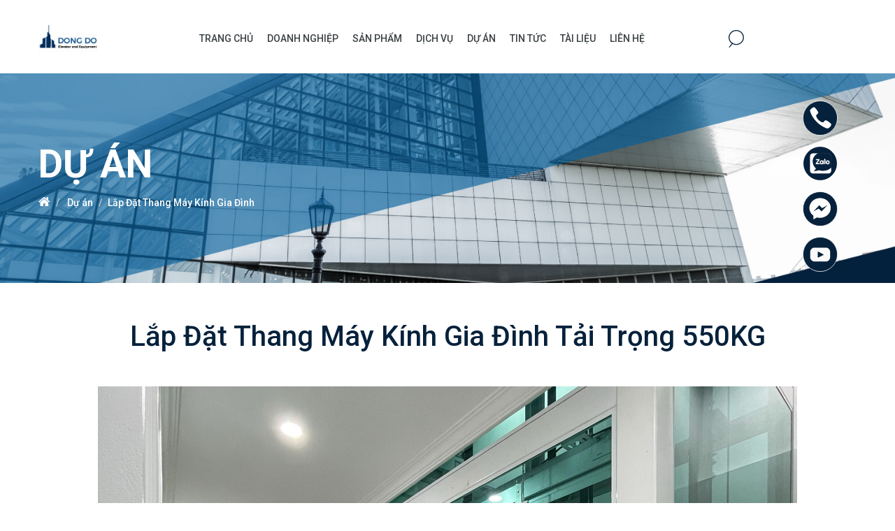

--- FILE ---
content_type: text/html; charset=UTF-8
request_url: https://thangmaydongdo.com/lap-dat-thang-may-kinh-gia-dinh
body_size: 17253
content:
<!DOCTYPE html>
<html lang="vi" dir="ltr">
<head>
    <meta charset="utf-8">
<title>Lắp Đặt Thang Máy Kính Gia Đình</title>
<meta name="description" content=" "/>
<meta name="keywords" content="thang máy đông đô, thang máy tải khách, thang máy tải hàng, lắp đặt thang máy, sửa chữa thang máy, bảo trì thang máy"/>
<meta name="author" content="https://thangmaydongdo.com"/>
<link rel="canonical" href="https://thangmaydongdo.com/lap-dat-thang-may-kinh-gia-dinh"/>
<meta name="viewport" content="width=device-width"/>
<meta name="csrf-token" content="Jaqyok3JBUaoQ18NxZ0RJVmpaMVs6brpl9DtoPx4">
<link rel="preconnect" href="https://fonts.gstatic.com">
<link href="https://fonts.googleapis.com/css2?family=Roboto:ital,wght@0,300;0,400;0,500;0,700;1,400;1,500;1,700&display=swap" rel="stylesheet">
<link href="https://thangmaydongdo.com/assets/frontend/css/bootstrap.min.css" rel="stylesheet"/>
<link href="https://thangmaydongdo.com/assets/frontend/css/animate.css" rel="stylesheet"/>
<link href="https://thangmaydongdo.com/assets/frontend/css/fancybox/jquery.fancybox.css" rel="stylesheet">
<link href="https://thangmaydongdo.com/assets/frontend/css/flexslider.css" rel="stylesheet"/>
<link href="https://thangmaydongdo.com/assets/frontend/css/style.css" rel="stylesheet"/>
<link href="https://thangmaydongdo.com/assets/frontend/css/color.css" rel="stylesheet"/>
<link href="https://thangmaydongdo.com/assets/frontend/css/colors.css" rel="stylesheet"/>
<link rel="stylesheet" href="https://cdnjs.cloudflare.com/ajax/libs/lightgallery/2.1.6/css/lightgallery.min.css" integrity="sha512-eM1ihUJnJy2fD0UIqKi1Nwigq4Mn9xe/ZS2uvZp111hux8S532iyYB+zN7dz39BiRTlCnf0r09Pw6Y8oJV04ug==" crossorigin="anonymous" referrerpolicy="no-referrer" />
<link rel="stylesheet" href="https://thangmaydongdo.com/assets/frontend/js/owl-carousel/assets/owl.carousel.min.css">
<link rel="stylesheet" href="https://thangmaydongdo.com/assets/frontend/js/owl-carousel/assets/owl.theme.default.min.css">
<link rel="stylesheet" href="https://unpkg.com/flickity@2/dist/flickity.min.css">
<link href="https://thangmaydongdo.com/assets/frontend/css/home.css" rel="stylesheet"/>
<meta name="csrf-token" content="Jaqyok3JBUaoQ18NxZ0RJVmpaMVs6brpl9DtoPx4">

<!-- Favicon and Touch Icons -->
    <link href="https://thangmaydongdo.com/uploads/settings/16249318466720.png" rel="shortcut icon"
          type="image/png">
    <link href="https://thangmaydongdo.com/uploads/settings/16249300915068.png" rel="apple-touch-icon">
    <link href="https://thangmaydongdo.com/uploads/settings/16249300915068.png" rel="apple-touch-icon"
          sizes="72x72">
    <link href="https://thangmaydongdo.com/uploads/settings/16249300915068.png" rel="apple-touch-icon"
          sizes="114x114">
    <link href="https://thangmaydongdo.com/uploads/settings/16249300915068.png" rel="apple-touch-icon"
          sizes="144x144">

<meta property='og:title'
      content='Lắp Đặt Thang Máy Kính Gia Đình '/>
    <meta property='og:image' content='https://thangmaydongdo.com/uploads/topics/16285850157604.jpeg'/>
<meta property="og:site_name" content="">
<meta property="og:description" content=" "/>
<meta property="og:url" content="https://thangmaydongdo.com/lap-dat-thang-may-kinh-gia-dinh"/>
<meta property="og:type" content="website"/>

    <style type="text/css">
        .section-contact-page .section-form-inner {
    background: none;
}
ul.list-address-contact {
    margin: 15px;
}
ul.list-address-contact h3 {
font-size: 16px;
    font-weight: 500;
    text-transform: uppercase;
    color: #fff;
    background: #06213b;
    padding: 12px 15px;
    margin-bottom: 0;
}
ul.list-address-contact li {
    background: #f8f5f5;
}
.ld-des {
    padding: 15px 15px 15px 35px;
    background: url(https://thangmaydongdo.com/assets/frontend/img/home/location_on_24px.svg) 15px 16px no-repeat;
}
.box-maps .box-contact {
    display: none;
}
.home-project .btn-view-more {
    margin-top: 0;
}
@media (min-width: 576px)
{
.home-project .btn-view-more {
    margin-top: 0;
    display: inline-block;
}
.home-project .owl-dots {
    display: inline-block;
    float: right;
}
}

@media (max-width: 575px)
{
.home-project .btn-view-more {
    margin-top: 20px;
}
}
.content-builder iframe {
    max-width: 100%;
    height: auto;
}
.content-builder .row {
    margin: 0;
}
.content-post {
    overflow-x: auto;
}
.about-tabs ul {
    flex-wrap: nowrap;
}
<meta name="msvalidate.01" content="54C83E514C8A8268F9E62592139426F6" />
<meta name="msvalidate.01" content="081BB96F99E03DC5E1AE249F67D1EC17" />
<meta name="google-site-verification" content="fSp6DqBVgkkkLlVfst2wFWttwsZx0pn2TNgtKOKnd_w" />
<meta name="p:domain_verify" content="a837f671aeaef4232026599255032b50"/>
<script async src="https://pagead2.googlesyndication.com/pagead/js/adsbygoogle.js?client=ca-pub-1485707750680735"
     crossorigin="anonymous"></script>
    </style>

<script type="application/ld+json">
{
  "@context": "https://schema.org",
  "@type": "Article",
  "headline": "Công ty TNHH Thang máy và Thiết bị Đông Đô",
  "image": "https://thangmaydongdo.com/uploads/topics/16220147834998.png",
  "author": {
    "@type": "Organization",
    "name": "Công ty TNHH Thang máy và Thiết bị Đông Đô"
  },
  "publisher": {
    "@type": "Organization",
    "name": "DongDo",
    "logo": {
      "@type": "ImageObject",
      "url": "https://thangmaydongdo.com/uploads/settings/16220193928833.png"
    }
  },
  "datePublished": "2021-06-01",
  "dateModified": "2021-06-01"
}
</script>
    <style type="text/css">
    a, a:hover, a:focus, a:active, footer a.text-link:hover, strike, .post-meta span a:hover, footer a.text-link,
    ul.meta-post li a:hover, ul.cat li a:hover, ul.recent li h6 a:hover, ul.portfolio-categ li.active a, ul.portfolio-categ li.active a:hover, ul.portfolio-categ li a:hover, ul.related-post li h4 a:hover, span.highlight, article .post-heading h3 a:hover,
    .navbar .nav > .active > a, .navbar .nav > .active > a:hover, .navbar .nav > li > a:hover, .navbar .nav > li > a:focus, .navbar .nav > .active > a:focus {
        color: #06213b;
    }

    .navbar-brand span {
        color: #06213b;
    }

    header .nav li a:hover,
    header .nav li a:focus,
    header .nav li.active a,
    header .nav li.active a:hover,
    header .nav li a.dropdown-toggle:hover,
    header .nav li a.dropdown-toggle:focus,
    header .nav li.active ul.dropdown-menu li a:hover,
    header .nav li.active ul.dropdown-menu li.active a {
        color: #06213b;
    }

    .navbar-default .navbar-nav > .active > a,
    .navbar-default .navbar-nav > .active > a:hover,
    .navbar-default .navbar-nav > .active > a:focus {
        color: #06213b;
    }

    .navbar-default .navbar-nav > .open > a,
    .navbar-default .navbar-nav > .open > a:hover,
    .navbar-default .navbar-nav > .open > a:focus {
        color: #06213b;
    }

    .dropdown-menu > .active > a,
    .dropdown-menu > .active > a:hover,
    .dropdown-menu > .active > a:focus {
        color: #06213b;
    }

    .custom-carousel-nav.right:hover, .custom-carousel-nav.left:hover,
    .dropdown-menu li:hover,
    .dropdown-menu li a:hover,
    .dropdown-menu li > a:focus,
    .dropdown-submenu:hover > a,
    .dropdown-menu .active > a,
    .dropdown-menu .active > a:hover,
    .pagination ul > .active > a:hover,
    .pagination ul > .active > a,
    .pagination ul > .active > span,
    .flex-control-nav li a:hover,
    .flex-control-nav li a.active {
        background-color: #06213b;
    }

    .pagination ul > li.active > a,
    .pagination ul > li.active > span, a.thumbnail:hover, input[type="text"].search-form:focus {
        border: 1px solid #06213b;
    }

    textarea:focus,
    input[type="text"]:focus,
    input[type="password"]:focus,
    input[type="datetime"]:focus,
    input[type="datetime-local"]:focus,
    input[type="date"]:focus,
    input[type="month"]:focus,
    input[type="time"]:focus,
    input[type="week"]:focus,
    input[type="number"]:focus,
    input[type="email"]:focus,
    input[type="url"]:focus,
    input[type="search"]:focus,
    input[type="tel"]:focus,
    input[type="color"]:focus,
    .uneditable-input:focus {
        border-color: #06213b;
    }

    input:focus {
        border-color: #06213b;
    }

    #sendmessage {
        color: #06213b;
    }

    .pullquote-left {
        border-color: #2e3e4e;
    }

    .pullquote-right {
        border-right: 5px solid #06213b;
    }

    .cta-text h2 span {
        color: #06213b;
    }

    ul.clients li:hover {
        border: 4px solid #06213b;
    }

    .box-bottom {
        background: #06213b;
    }

    .btn-dark:hover, .btn-dark:focus, .btn-dark:active {
        background: #06213b;
        border: 1px solid #06213b;
    }

    .btn-theme {
        border: 1px solid #06213b;
        background: #06213b;
    }

    .modal.styled .modal-header {
        background-color: #06213b;
    }

    .post-meta {
        border-top: 4px solid #06213b;
    }

    .post-meta .comments a:hover {
        color: #06213b;
    }

    .widget ul.tags li a:hover {
        background: #06213b;
    }

    .recent-post .text h5 a:hover {
        color: #06213b;
    }

    .pricing-box-alt.special .pricing-heading {
        background: #06213b;
    }

    #pagination a:hover {
        background: #06213b;
    }

    .pricing-box.special .pricing-offer {
        background: #06213b;
    }

    .icon-square:hover,
    .icon-rounded:hover,
    .icon-circled:hover {
        background-color: #06213b;
    }

    [class^="icon-"].active,
    [class*=" icon-"].active {
        background-color: #06213b;
    }

    .fancybox-close:hover {
        background-color: #06213b;
    }

    .fancybox-nav:hover span {
        background-color: #06213b;
    }

    .da-slide .da-link:hover {
        background: #06213b;
        border: 4px solid #06213b;
    }

    .da-dots span {
        background: #06213b;
    }

    #featured .flexslider .slide-caption {
        border-left: 5px solid #06213b;
    }

    .nivo-directionNav a:hover {
        background-color: #06213b;
    }

    .nivo-caption, .caption {
        border-bottom: #06213b 5px solid;
    }

    footer {
        background: #06213b;
    }

    #sub-footer {
        background: #2e3e4e;
    }

    .site-top {
        background: #06213b;
    }

    ul.cat li .active {
        color: #06213b;
    }

    .box-gray .icon .fa, h4, .heading {
        color: #06213b;
    }

    .flex-caption {
        background-color: #2e3e4e;
    }

    .flex-caption .btn-theme {
        background: #06213b;
    }

    .flex-caption .btn-theme:hover {
        background: #fff;
        color: #06213b;
    }

    .btn-info {
        background: #06213b;
        border-color: #2e3e4e;
    }

    .btn-info:hover {
        background: #2e3e4e;
    }

    .flex-control-paging li a.flex-active {
        background: #06213b;
    }

    .flex-control-paging li a {
        background: #2e3e4e;
    }

    .navbar-default .navbar-nav > .active > a,
    .navbar-default .navbar-nav > .active > a:hover,
    .navbar-default .navbar-nav > .active > a:focus {
        background: transparent;
    }

    .navbar-default .navbar-nav > .open > a,
    .navbar-default .navbar-nav > .open > a:hover,
    .navbar-default .navbar-nav > .open > a:focus {
        background: transparent;
    }

    #inner-headline {
        background: #2e3e4e;
    }

    .navbar .nav li .dropdown-menu {
        background: #06213b;
    }
    .navbar .nav li .dropdown-menu li:hover {
        background: #2e3e4e;
    }

    @media (max-width: 767px) {
        header .navbar-nav > li {
            background: #06213b;
        }

        .dropdown-menu {
            background: #06213b;
        }

        .navbar-default .navbar-nav .open .dropdown-menu > li > a {
            color: #fff;
        }

        header .nav li a:hover,
        header .nav li a:focus,
        header .nav li.active a,
        header .nav li.active a:hover,
        header .nav li a.dropdown-toggle:hover,
        header .nav li a.dropdown-toggle:focus,
        header .nav li.active ul.dropdown-menu li a:hover,
        header .nav li.active ul.dropdown-menu li.active a {
            color: #fff;
        }

        .navbar .nav > li > a {
            color: #fff;
        }

        .navbar-default .navbar-nav > .active > a,
        .navbar-default .navbar-nav > .active > a:hover,
        .navbar-default .navbar-nav > .active > a:focus {
            background-color: #06213b;
            color: #fff;
        }

        .navbar-default .navbar-nav > .open > a,
        .navbar-default .navbar-nav > .open > a:hover,
        .navbar-default .navbar-nav > .open > a:focus {
            background-color: #06213b;
            color: #fff;
        }

    }

    .navbar .nav > li:hover > a,.pagination > li > a,.pagination > li > a:hover,.pagination > li > a:active ,.pagination > li > a:focus {
        color: #06213b;
    }

    .content-row-bg {
        background: #2e3e4e;
    }
    #content .contacts p .fa,  #content .contacts address .fa{
        background: #06213b;
    }


    .pagination > .active > a, .pagination > .active > span, .pagination > .active > a:hover, .pagination > .active > span:hover, .pagination > .active > a:focus, .pagination > .active > span:focus {
        background-color: #06213b;
        border-color: #06213b;
    }
    ::-webkit-scrollbar-thumb {
        background: #2e3e4e;
    }
    ::-webkit-scrollbar-thumb:hover {
        background: #06213b;
    }
</style>
</head>

<body class="js  " style="  ">
<div id="wrapper">
    <!-- start header -->
<header>
    <div class="navbar navbar-default nav-pc">
        <div class="container">
            <div class="navbar-header">
                <a class="navbar-brand" href="https://thangmaydongdo.com">
                                            <img alt=""
                             src="https://thangmaydongdo.com/uploads/settings/16358399448826.jpg">
                                    </a>
            </div>
            <div class="navbar-collapse collapse ">
            <ul class="nav navbar-nav">
                                                                                                        <li><a href="https://thangmaydongdo.com">Trang chủ</a></li>
                                                                                                                            <li><a href="https://thangmaydongdo.com/gioi-thieu-cong-ty">Doanh Nghiệp</a></li>
                                                                                                                            <li>
                            <a href="https://thangmaydongdo.com/san-pham">Sản phẩm</a>
                        </li>
                                                                                                                            <li>
                            <a href="https://thangmaydongdo.com/dich-vu">Dịch vụ</a>
                        </li>
                                                                                                                            <li><a href="https://thangmaydongdo.com/du-an">Dự án</a></li>
                                                                                                                            <li>
                            <a href="https://thangmaydongdo.com/tin-tuc">Tin Tức</a>
                        </li>
                                                                                                                            <li><a href="https://thangmaydongdo.com/tai-lieu">Tài Liệu</a></li>
                                                                                                                            <li><a href="https://thangmaydongdo.com/lien-he">Liên hệ</a></li>
                                                        <li class="btn-search-horizontal">
                        <a href="#">
                            <img src="https://thangmaydongdo.com/assets/frontend/img/icon_search.svg" alt="Tìm kiếm">
                        </a>
                        <div class="home-search-form-horizontal">
                            <form method="GET" action="https://thangmaydongdo.com/search" accept-charset="UTF-8" class="">
                            <input type="text" class="form-control" name="search_word" placeholder="Nhập từ khóa tìm kiếm...">
                            </form>
                        </div>
                    </li>
            </ul>
        </div>
            </div>
    </div>
    <div class="menu-mobile">
    <nav class="navbar navbar-default">
        <div class="container-fluid">
            <!-- Brand and toggle get grouped for better mobile display -->
            <div class="navbar-header-mobile">
                <button type="button" class="navbar-toggle collapsed" data-toggle="slide-collapse" data-target="#slide-navbar-collapse" aria-expanded="false">
                    <span class="sr-only">Toggle navigation</span>
                    <span class="icon-bar"></span>
                    <span class="icon-bar"></span>
                    <span class="icon-bar"></span>
                </button>
            </div>
            <a class="navbar-brand" href="https://thangmaydongdo.com">
                                    <img alt=""
                         src="https://thangmaydongdo.com/uploads/settings/16358399448826.jpg">
                            </a>
            <!-- Collect the nav links, forms, and other content for toggling -->
            <div class="collapse navbar-collapse" id="slide-navbar-collapse">
                <div class="btn-close"></div>
                <ul class="nav navbar-nav">
                    <li class="dropdown">

                    </li>
                </ul>
                <ul class="main-menu">
                    <li>
                        <a href="/">
                            <i class="icon-menu icon_home"></i>
                            <span>Trang chủ</span>
                        </a>
                    </li>
                    <li>
                        <a href="/gioi-thieu-cong-ty">
                            <i class="icon-menu icon_dn"></i>
                            <span>Doanh nghiệp</span>
                        </a>
                    </li>
                    <li class="">
                        <a href="/san-pham">
                            <i class="icon-menu icon_sp"></i>
                            <span>Sản Phẩm</span>
                        </a>
                    </li>
                    <li>
                        <a href="/dich-vu">
                            <i class="icon-menu icon_dv"></i>
                            <span>Dịch vụ</span>
                        </a>
                    </li>
                    <li>
                        <a href="/du-an">
                            <i class="icon-menu icon_da"></i>
                            <span>Dự án</span>
                        </a>
                    </li>
                    <li>
                        <a href="/tin-tuc">
                            <i class="icon-menu icon_tt"></i>
                            <span>Tin tức</span>
                        </a>
                    </li>
                    <li>
                        <a href="/lien-he">
                            <i class="icon-menu icon_lh"></i>
                            <span>liên hệ</span>
                        </a>
                    </li>
                    <li>
                        <a href="/tai-lieu">
                            <i class="icon-menu icon_tl"></i>
                            <span>Tài Liệu</span>
                        </a>
                    </li>
                    <li>
                        <div class="mobile-search">
                            <form method="GET" action="https://thangmaydongdo.com/search" accept-charset="UTF-8" class="">
                            <input type="text" class="form-control" name="search_word" placeholder="Nhập từ khóa tìm kiếm...">
                            <button type="submit" class="btn-search-mobile">
                                <i class="fa fa-search"></i>
                            </button>
                            </form>
                        </div>
                    </li>
                </ul>
            </div>
            <!-- /.navbar-collapse -->
        </div>
        <!-- /.container-fluid -->
    </nav>
    <div class="menu-overlay"> &nbsp;</div>
</div>

<style>
    .mobile-search{
        position: relative;
    }
    @media  only screen and (max-width: 767px) {
        #slide-navbar-collapse {
            position: fixed;
            top: 0;
            left: 0px;
            z-index: 99;
            width: 250px;
            height: 100%;
            background-color: #ddd;
            overflow: auto;
        }
        .menu-overlay {
            display: none;
            background-color: #000;
            bottom: 0;
            left: 0;
            opacity: 0.5;
            filter: alpha(opacity=50);
            /* IE7 & 8 */
            position: fixed;
            right: 0;
            top: 0;
            z-index: 49;
        }
    }
</style>
</header>
<!-- end header -->

    <!-- Content Section -->
    <div class="contents">
                <section id="inner-headline" class="title-bg">
        <div class="container">
            <div class="row">
                <div class="col-md-12">
                    <h1 class="page-title">Dự án</h1>
                </div>
            </div>
            <div class="row">
                <div class="col-lg-12">
                    <ul class="breadcrumb">
                        <li>
                            <a href="https://thangmaydongdo.com"><i class="fa fa-home"></i></a><i class="icon-angle-right"></i>
                        </li>
                                                                                <li class="active">
                                <a href="https://thangmaydongdo.com/du-an">Dự án</a>
                            </li>
                                                                                                                            <li class="active"><i class="icon-angle-right"></i>Lắp Đặt Thang Máy Kính Gia Đình</li>
                    </ul>
                </div>
            </div>
        </div>
    </section>
    <section id="content">
        <div class="container">
            <div class="row">
                <div class="col-lg-12">
                    <article>
                        <div class="post-heading">
                            <h1 style="color: #06213B;">Lắp Đặt Thang Máy Kính Gia Đình Tải Trọng 550KG</h1>
                        </div>
























                        
                            <div id="sync1" class="owl-carousel owl-theme">
                                                                    <div class="pr-image-item">
                                        <img src="https://thangmaydongdo.com/uploads/topics/16348066472603.jpg"
                                             alt="2"/>
                                    </div>
                                                                    <div class="pr-image-item">
                                        <img src="https://thangmaydongdo.com/uploads/topics/16348066476155.jpg"
                                             alt="1"/>
                                    </div>
                                                                    <div class="pr-image-item">
                                        <img src="https://thangmaydongdo.com/uploads/topics/16348066478523.jpg"
                                             alt="3"/>
                                    </div>
                                                                    <div class="pr-image-item">
                                        <img src="https://thangmaydongdo.com/uploads/topics/16348066485321.jpg"
                                             alt="4"/>
                                    </div>
                                                                    <div class="pr-image-item">
                                        <img src="https://thangmaydongdo.com/uploads/topics/16348066486150.jpg"
                                             alt="5"/>
                                    </div>
                                                                    <div class="pr-image-item">
                                        <img src="https://thangmaydongdo.com/uploads/topics/16348066483209.jpg"
                                             alt="6"/>
                                    </div>
                                                                    <div class="pr-image-item">
                                        <img src="https://thangmaydongdo.com/uploads/topics/16348066485389.jpg"
                                             alt="7"/>
                                    </div>
                                                                    <div class="pr-image-item">
                                        <img src="https://thangmaydongdo.com/uploads/topics/16348066496602.jpg"
                                             alt="8"/>
                                    </div>
                                                                    <div class="pr-image-item">
                                        <img src="https://thangmaydongdo.com/uploads/topics/16348066491246.jpg"
                                             alt="9"/>
                                    </div>
                                                                    <div class="pr-image-item">
                                        <img src="https://thangmaydongdo.com/uploads/topics/16348066503871.jpg"
                                             alt="10"/>
                                    </div>
                                                                    <div class="pr-image-item">
                                        <img src="https://thangmaydongdo.com/uploads/topics/16348066521277.jpg"
                                             alt="11"/>
                                    </div>
                                                                    <div class="pr-image-item">
                                        <img src="https://thangmaydongdo.com/uploads/topics/16348066523805.jpg"
                                             alt="12"/>
                                    </div>
                                                                    <div class="pr-image-item">
                                        <img src="https://thangmaydongdo.com/uploads/topics/16443936125976.JPG"
                                             alt="IMG_5349-min"/>
                                    </div>
                                                                    <div class="pr-image-item">
                                        <img src="https://thangmaydongdo.com/uploads/topics/16443936127047.JPG"
                                             alt="IMG_5392-min"/>
                                    </div>
                                                                    <div class="pr-image-item">
                                        <img src="https://thangmaydongdo.com/uploads/topics/16443936138489.JPG"
                                             alt="IMG_5394-min"/>
                                    </div>
                                                                    <div class="pr-image-item">
                                        <img src="https://thangmaydongdo.com/uploads/topics/16443936132113.JPG"
                                             alt="IMG_5449-min"/>
                                    </div>
                                                                    <div class="pr-image-item">
                                        <img src="https://thangmaydongdo.com/uploads/topics/16443936132601.JPG"
                                             alt="IMG_5452-min"/>
                                    </div>
                                                                    <div class="pr-image-item">
                                        <img src="https://thangmaydongdo.com/uploads/topics/16443936149851.JPG"
                                             alt="IMG_5474-min"/>
                                    </div>
                                                            </div>

                            <div id="sync2" class="owl-carousel owl-theme">
                                                                    <div class="pr-image-item">
                                        <img src="https://thangmaydongdo.com/uploads/topics/16348066472603.jpg"
                                             alt="2"/>
                                    </div>
                                                                    <div class="pr-image-item">
                                        <img src="https://thangmaydongdo.com/uploads/topics/16348066476155.jpg"
                                             alt="1"/>
                                    </div>
                                                                    <div class="pr-image-item">
                                        <img src="https://thangmaydongdo.com/uploads/topics/16348066478523.jpg"
                                             alt="3"/>
                                    </div>
                                                                    <div class="pr-image-item">
                                        <img src="https://thangmaydongdo.com/uploads/topics/16348066485321.jpg"
                                             alt="4"/>
                                    </div>
                                                                    <div class="pr-image-item">
                                        <img src="https://thangmaydongdo.com/uploads/topics/16348066486150.jpg"
                                             alt="5"/>
                                    </div>
                                                                    <div class="pr-image-item">
                                        <img src="https://thangmaydongdo.com/uploads/topics/16348066483209.jpg"
                                             alt="6"/>
                                    </div>
                                                                    <div class="pr-image-item">
                                        <img src="https://thangmaydongdo.com/uploads/topics/16348066485389.jpg"
                                             alt="7"/>
                                    </div>
                                                                    <div class="pr-image-item">
                                        <img src="https://thangmaydongdo.com/uploads/topics/16348066496602.jpg"
                                             alt="8"/>
                                    </div>
                                                                    <div class="pr-image-item">
                                        <img src="https://thangmaydongdo.com/uploads/topics/16348066491246.jpg"
                                             alt="9"/>
                                    </div>
                                                                    <div class="pr-image-item">
                                        <img src="https://thangmaydongdo.com/uploads/topics/16348066503871.jpg"
                                             alt="10"/>
                                    </div>
                                                                    <div class="pr-image-item">
                                        <img src="https://thangmaydongdo.com/uploads/topics/16348066521277.jpg"
                                             alt="11"/>
                                    </div>
                                                                    <div class="pr-image-item">
                                        <img src="https://thangmaydongdo.com/uploads/topics/16348066523805.jpg"
                                             alt="12"/>
                                    </div>
                                                                    <div class="pr-image-item">
                                        <img src="https://thangmaydongdo.com/uploads/topics/16443936125976.JPG"
                                             alt="IMG_5349-min"/>
                                    </div>
                                                                    <div class="pr-image-item">
                                        <img src="https://thangmaydongdo.com/uploads/topics/16443936127047.JPG"
                                             alt="IMG_5392-min"/>
                                    </div>
                                                                    <div class="pr-image-item">
                                        <img src="https://thangmaydongdo.com/uploads/topics/16443936138489.JPG"
                                             alt="IMG_5394-min"/>
                                    </div>
                                                                    <div class="pr-image-item">
                                        <img src="https://thangmaydongdo.com/uploads/topics/16443936132113.JPG"
                                             alt="IMG_5449-min"/>
                                    </div>
                                                                    <div class="pr-image-item">
                                        <img src="https://thangmaydongdo.com/uploads/topics/16443936132601.JPG"
                                             alt="IMG_5452-min"/>
                                    </div>
                                                                    <div class="pr-image-item">
                                        <img src="https://thangmaydongdo.com/uploads/topics/16443936149851.JPG"
                                             alt="IMG_5474-min"/>
                                    </div>
                                                            </div>

                        
                        <div class="row">
                            <div class="col-md-12">
                                <div class="pnews-title">
                                    <h3>Giới thiệu dự án</h3>
                                    <div class="line-main" style="width: 123px;"></div>
                                </div>
                            </div>
                        </div>
                        <div class="row">
                            <div class="col-md-12">
                                <div class="project-info">
                                    <div class="project-name">Dự án: Lắp Đặt Thang Máy Kính Gia Đình Tải Trọng 550KG</div>
                                    <ul class="project-attr">
                                        <li>
                                            <span class="attr-icon"><i class="fa fa-map-marker"></i></span>
                                            <span class="attr-title">Địa chỉ: </span>
                                            <span class="attr-text">81 Hoàng Cầu, Chợ Dừa, Đống Đa, Hà Nội</span>
                                        </li>
                                        <li>
                                            <span class="attr-icon"><i class="fa fa-users"></i></span>
                                            <span class="attr-title">Chủ đầu tư: </span>
                                            <span class="attr-text">BÀ PHẠM THỊ THẢNH</span>
                                        </li>
                                        <li>
                                            <span class="attr-icon"><i class="fa fa-clock-o"></i></span>
                                            <span class="attr-title">Thời gian hoàn thành: </span>
                                            <span class="attr-text">10/2021</span>
                                        </li>
                                        <li>
                                            <span class="attr-icon"><i class="fa fa-file"></i></span>
                                            <span class="attr-title">Thông tin sản phẩm: </span>
                                            <span class="attr-text attr-thong-tin"><div dir="ltr">
<p style="text-align: justify;"><span style="font-size: 24px;"><span style="font-size: 18px;">Thang máy kính gia đình được kỹ thuật viên công ty Thang máy &amp; Thiết bị Đông Đô tiến hành lắp đặt bàn giao tới khách hàng đảm bảo đúng tiêu chuẩn kỹ thuật và cam kết vận hành, chất lượng an toàn sản phẩm đến tay khách hàng.</span></span></p>
<h2 style="text-align: justify;"><span style="font-size: 24px;"><strong>Công trình thang máy kính gia đình thông số kỹ thuật</strong></span></h2>
<p style="text-align: justify;"><span style="font-size: 18px;">Vách kính cường lực dày 10ly<strong>, </strong>Inox 304 sọc vàng bao quanh, Sàn Hoa văn trống đồng, Sử dụng inox 304 gương vàng, mica trắng, đèn led trắng, Inõ 304 sọc vàng gắn 2 vách hông, Đèn LED tiết kiệm điện, chống lóa mắt, mỏi mắt, chống cận. Tiết kiệm 80% chi phí điện năng so với đèn thông thường, Giảm chấn thủy lực loại hành trình lớn. </span><span style="font-size: 18px;">Hai vách hông: Kính cường lực dày 10ly, Inox 304 sọc vàng bao quanh.</span></p>
<p style="text-align: justify;"><span style="font-size: 18px;"><em>Loại thang máy: Không phòng máy</em></span></p>
<p style="text-align: justify;"><span style="font-size: 18px;"><em>P8: 8 người</em></span></p>
<p style="text-align: justify;"><span style="font-size: 18px;"><em>CO: Cửa mở về một phía</em></span></p>
<p style="text-align: justify;"><span style="font-size: 18px;"><em>60 m/p : Tốc độ di chuyển buồng thang</em></span></p>
<p style="text-align: justify;"><span style="font-size: 18px;"><em>Năm sản xuất: 2020 (Trở về sau)</em></span></p>
<p style="text-align: justify;"><span style="font-size: 18px;"><em>Tải trọng: 550kg (8 người)</em></span></p>
<p style="text-align: justify;"><span style="font-size: 18px;"><em>Tốc độ: 60 m/phút (1.0 m/s)</em></span></p>
<p style="text-align: justify;"><span style="font-size: 18px;"><em>Hệ điều khiển: VVVF (Variable Votage Variable Frequency)</em></span></p>
<p style="text-align: justify;"><span style="font-size: 18px;"><em>Điện độc lực: 380V - 3 pha - 50Hz</em></span></p>
<p style="text-align: justify;"><span style="font-size: 18px;"><em>Nguồn điện chiếu sáng: 220V - 1 pha - 50Hz</em></span></p>
<table style="border-collapse: collapse; width: 74.6166%;" border="1" width="100%">
<tbody>
<tr>
<td style="width: 35.4235%;" width="223">
<p><span style="font-size: 18px;">Kích thước giếng thang</span></p>
</td>
<td style="width: 62.3862%;" width="398">
<p><span style="font-size: 18px;">Rộng: 1750mm x Sâu: 1600mm</span></p>
</td>
</tr>
<tr>
<td style="width: 35.4235%;" width="223">
<p><span style="font-size: 18px;">Kích thước giếng thang có phủ bì</span></p>
</td>
<td style="width: 62.3862%;" width="398">
<p><span style="font-size: 18px;">Rộng: 1900mm x Sâu: 1750mm</span></p>
</td>
</tr>
<tr>
<td style="width: 35.4235%;" width="223">
<p><span style="font-size: 18px;">Kích thước trong phòng cabin</span></p>
</td>
<td style="width: 62.3862%;" width="398">
<p><span style="font-size: 18px;">Rộng: 1300mm x Sâu: 1000mm x Cao: 2300mm</span></p>
</td>
</tr>
<tr>
<td style="width: 35.4235%;" width="223">
<p><span style="font-size: 18px;">Kích thước cửa thang</span></p>
</td>
<td style="width: 62.3862%;" width="398">
<p><span style="font-size: 18px;">Rộng: 800mm x Cao: 2100 mm</span></p>
</td>
</tr>
<tr>
<td style="width: 35.4235%;" width="223">
<p><span style="font-size: 18px;">Overhead (OH) (Tính từ sàn tầng cao nhất lên đến móc treo thi công)</span></p>
</td>
<td style="width: 62.3862%;" width="398">
<p><span style="font-size: 18px;">5000mm</span></p>
</td>
</tr>
<tr>
<td style="width: 35.4235%;" width="223">
<p><span style="font-size: 18px;">Pit</span></p>
</td>
<td style="width: 62.3862%;" width="398">
<p><span style="font-size: 18px;">950mm</span></p>
</td>
</tr>
</tbody>
</table>
<h2 style="text-align: justify;"><span style="font-size: 24px;"><strong>Điểm ưu điểm sản phẩm thang máy kính gia đình </strong></span></h2>
<ol>
<li style="text-align: justify;"><span style="font-size: 18px;">Điều khiển dừng tầng an toàn (Safe Landing - <strong>SFL</strong>)</span></li>
<li style="text-align: justify;"><span style="font-size: 18px;">Điều khiển dừng tầng kế tiếp (Next Landing - <strong>NXL</strong>)</span></li>
<li style="text-align: justify;"><span style="font-size: 18px;">Chuông báo quá tải (Overload Holding Stop - <strong>OLH</strong>)</span></li>
<li style="text-align: justify;"><span style="font-size: 18px;">Phục vụ độc lập từ trong phòng thang (Independent Service - <strong>IND</strong>)</span></li>
<li style="text-align: justify;"><span style="font-size: 18px;">Tự chuẩn đoán sensor cửa (Door Sensor Self-diagnosis - <strong>DODA</strong>)</span></li>
<li style="text-align: justify;"><span style="font-size: 18px;">Điều khiển tốc độ cửa tự động (Automatic Door Speed Control - <strong>DSAC</strong>)</span></li>
<li style="text-align: justify;"><span style="font-size: 18px;">Tái mở cửa (Reopen with Hall Button - <strong>ROHB</strong>)</span></li>
<li style="text-align: justify;"><span style="font-size: 18px;">Đóng cửa lặp lại (Repeated Door- Close - <strong>RDC</strong>)</span></li>
<li style="text-align: justify;"><span style="font-size: 18px;">Đóng cửa cưỡng bức - có chuông báo<strong> </strong>(Door Nudging Feature -With Buzzer - <strong>NDG</strong>)</span></li>
<li style="text-align: justify;"><span style="font-size: 18px;">Chuẩn đoán khả năng vận hành của cửa<strong> </strong>(Door Load Detector - <strong>DLD</strong>)</span></li>
<li style="text-align: justify;"><span style="font-size: 18px;">Phục vụ liên tục<strong> </strong>(Continuity of service - <strong>COS</strong>)</span></li>
<li style="text-align: justify;"><span style="font-size: 18px;">Tự động bỏ qua hành khách khi thang máy đầy tải<strong> </strong>(Automatic bypass - <strong>ABP</strong>)</span></li>
<li style="text-align: justify;"><span style="font-size: 18px;">Vận hành hỗ trợ cho hệ thống vi xử lý điều khiển nhóm<strong> </strong>(Backup Operation for Group Control Microprocessor - <strong>GCBK</strong>)</span></li>
<li style="text-align: justify;"><span style="font-size: 18px;">Chiến lược cho các vị trí (Strategic Overall Spotting - <strong>SOHS</strong></span></li>
<li style="text-align: justify;"><span style="font-size: 18px;">Hệ thống liên lạc nội bộ (Inter Communication System - <strong>ITP</strong>)</span></li>
<li style="text-align: justify;"><span style="font-size: 18px;">Đèn chiếu sáng khẩn cấp (Emergencry Car Lighting - <strong>ECL</strong>)</span></li>
<li style="text-align: justify;"><span style="font-size: 18px;">Tia an toàn cửa xe thang, tia chùm (Safety Ray – <strong>SR - beam</strong>)</span></li>
<li style="text-align: justify;"><span style="font-size: 18px;">Tự động tắt đèn trong cabin (Car Light Shut Off Automatic – <strong>CLO-A</strong>)</span></li>
<li style="text-align: justify;"><span style="font-size: 18px;">Tự động tắt quạt trong cabin (Car Fan Shut Off Automatic – <strong>CFO-A</strong>)</span></li>
<li style="text-align: justify;"><span style="font-size: 18px;">Chuông báo cabin đến (Car Arrival Chime - <strong>AECC</strong>)</span></li>
</ol>
</div></span>
                                        </li>
                                    </ul>
                                </div>
                            </div>
                        </div>

                    </article>
                </div>
            </div>
        </div>
    </section>
                        <section class="project-other">
                <div class="container">
                    <div class="section-title2 text-center">
                        <h3>CÁC dự án KHÁC</h3>
                        <div class="line-main"></div>
                    </div>
                </div>
                <div class="container">
                    <div id="project-other-slider" class="owl-carousel owl-theme listing">
                                                                                <div class="item project-other-item">
                                <div class="product-image-wrap">
                                    <a href="https://thangmaydongdo.com/thang-may-gia-dinh-450kg">
                                        <div class="product-image"
                                             style="background-image: url('https://thangmaydongdo.com/uploads/topics/16262609354624.JPG')"></div>
                                    </a>
                                </div>
                                <div class="project-other-info">
                                    <a href="https://thangmaydongdo.com/thang-may-gia-dinh-450kg">
                                        <h3 class="project-other-name">Dự án thang máy gia đình 450kg nhà ông Dũng, Bắc Từ Liêm, Hà Nội</h3>
                                    </a>

                                    <div class="text-center">
                                        <a href="https://thangmaydongdo.com/thang-may-gia-dinh-450kg" class="btn-project-detail">
                                            <span class="icon-next"></span>
                                        </a>
                                    </div>
                                </div>

                            </div>
                                                                                <div class="item project-other-item">
                                <div class="product-image-wrap">
                                    <a href="https://thangmaydongdo.com/du-an-thang-may-450kg-cong-ty-xnk-phuong-nam-hanoi">
                                        <div class="product-image"
                                             style="background-image: url('https://thangmaydongdo.com/uploads/topics/16234074863068.png')"></div>
                                    </a>
                                </div>
                                <div class="project-other-info">
                                    <a href="https://thangmaydongdo.com/du-an-thang-may-450kg-cong-ty-xnk-phuong-nam-hanoi">
                                        <h3 class="project-other-name">Dự án thang máy tải khách 450kg tại Công ty XNK Phương Nam, Long Biên, Hà Nội</h3>
                                    </a>

                                    <div class="text-center">
                                        <a href="https://thangmaydongdo.com/du-an-thang-may-450kg-cong-ty-xnk-phuong-nam-hanoi" class="btn-project-detail">
                                            <span class="icon-next"></span>
                                        </a>
                                    </div>
                                </div>

                            </div>
                                                                                <div class="item project-other-item">
                                <div class="product-image-wrap">
                                    <a href="https://thangmaydongdo.com/du-an-thang-may-khach-san-hoang-anh">
                                        <div class="product-image"
                                             style="background-image: url('https://thangmaydongdo.com/uploads/topics/16234071619221.JPG')"></div>
                                    </a>
                                </div>
                                <div class="project-other-info">
                                    <a href="https://thangmaydongdo.com/du-an-thang-may-khach-san-hoang-anh">
                                        <h3 class="project-other-name">Dự án thang máy 630kg khách sạn Hoàng Anh, Tây Tựu, Hà Nội</h3>
                                    </a>

                                    <div class="text-center">
                                        <a href="https://thangmaydongdo.com/du-an-thang-may-khach-san-hoang-anh" class="btn-project-detail">
                                            <span class="icon-next"></span>
                                        </a>
                                    </div>
                                </div>

                            </div>
                                                                                <div class="item project-other-item">
                                <div class="product-image-wrap">
                                    <a href="https://thangmaydongdo.com/thang-may-gia-dinh-7-tang-nha-ong-cong-thanh-tri-ha-noi">
                                        <div class="product-image"
                                             style="background-image: url('https://thangmaydongdo.com/uploads/topics/16262613155245.JPG')"></div>
                                    </a>
                                </div>
                                <div class="project-other-info">
                                    <a href="https://thangmaydongdo.com/thang-may-gia-dinh-7-tang-nha-ong-cong-thanh-tri-ha-noi">
                                        <h3 class="project-other-name">Dự án thang máy gia đình 450kg 7 tầng nhà ông Công, Thanh Trì, Hà Nội</h3>
                                    </a>

                                    <div class="text-center">
                                        <a href="https://thangmaydongdo.com/thang-may-gia-dinh-7-tang-nha-ong-cong-thanh-tri-ha-noi" class="btn-project-detail">
                                            <span class="icon-next"></span>
                                        </a>
                                    </div>
                                </div>

                            </div>
                                                                                <div class="item project-other-item">
                                <div class="product-image-wrap">
                                    <a href="https://thangmaydongdo.com/du-an-thang-may-630kg-biet-thu-ong-canh-vinh-phuc">
                                        <div class="product-image"
                                             style="background-image: url('https://thangmaydongdo.com/uploads/topics/16262603367730.jpg')"></div>
                                    </a>
                                </div>
                                <div class="project-other-info">
                                    <a href="https://thangmaydongdo.com/du-an-thang-may-630kg-biet-thu-ong-canh-vinh-phuc">
                                        <h3 class="project-other-name">Dự án thang máy 630kg biệt thự ông Cảnh, Vĩnh Phúc</h3>
                                    </a>

                                    <div class="text-center">
                                        <a href="https://thangmaydongdo.com/du-an-thang-may-630kg-biet-thu-ong-canh-vinh-phuc" class="btn-project-detail">
                                            <span class="icon-next"></span>
                                        </a>
                                    </div>
                                </div>

                            </div>
                                                                                <div class="item project-other-item">
                                <div class="product-image-wrap">
                                    <a href="https://thangmaydongdo.com/du-an-lap-dat-thang-may-fuji-khach-san">
                                        <div class="product-image"
                                             style="background-image: url('https://thangmaydongdo.com/uploads/topics/16830948472072.jpg')"></div>
                                    </a>
                                </div>
                                <div class="project-other-info">
                                    <a href="https://thangmaydongdo.com/du-an-lap-dat-thang-may-fuji-khach-san">
                                        <h3 class="project-other-name">Dự án lắp đặt thang máy Fuji 1000kg, Hạ Long, Quảng Ninh</h3>
                                    </a>

                                    <div class="text-center">
                                        <a href="https://thangmaydongdo.com/du-an-lap-dat-thang-may-fuji-khach-san" class="btn-project-detail">
                                            <span class="icon-next"></span>
                                        </a>
                                    </div>
                                </div>

                            </div>
                                                                                <div class="item project-other-item">
                                <div class="product-image-wrap">
                                    <a href="https://thangmaydongdo.com/du-an-thang-may-fuji-1000kg-hoi-dong-nhan-dan-uy-ban-nhan-dan-phuong-truc-bach-ha-noi">
                                        <div class="product-image"
                                             style="background-image: url('https://thangmaydongdo.com/uploads/topics/16285831737487.jpg')"></div>
                                    </a>
                                </div>
                                <div class="project-other-info">
                                    <a href="https://thangmaydongdo.com/du-an-thang-may-fuji-1000kg-hoi-dong-nhan-dan-uy-ban-nhan-dan-phuong-truc-bach-ha-noi">
                                        <h3 class="project-other-name">Dự án thang máy FUJI 1000kg -  Tòa nhà làm việc trụ sở Hội đồng nhân dân, Ủy ban nhân dân Phường Trúc Bạch, Hà Nội.</h3>
                                    </a>

                                    <div class="text-center">
                                        <a href="https://thangmaydongdo.com/du-an-thang-may-fuji-1000kg-hoi-dong-nhan-dan-uy-ban-nhan-dan-phuong-truc-bach-ha-noi" class="btn-project-detail">
                                            <span class="icon-next"></span>
                                        </a>
                                    </div>
                                </div>

                            </div>
                                                                                <div class="item project-other-item">
                                <div class="product-image-wrap">
                                    <a href="https://thangmaydongdo.com/du-an-bao-tri-thang-may-mitsubishi-cho-vien-nghien-cuu-co-khi-bac-tu-liem-ha-noi">
                                        <div class="product-image"
                                             style="background-image: url('https://thangmaydongdo.com/uploads/topics/16285833747148.jpg')"></div>
                                    </a>
                                </div>
                                <div class="project-other-info">
                                    <a href="https://thangmaydongdo.com/du-an-bao-tri-thang-may-mitsubishi-cho-vien-nghien-cuu-co-khi-bac-tu-liem-ha-noi">
                                        <h3 class="project-other-name">Dự án bảo trì thang máy Mitsubishi cho Viện Nghiên Cứu Cơ Khí, Bắc Từ Liêm, Hà Nội</h3>
                                    </a>

                                    <div class="text-center">
                                        <a href="https://thangmaydongdo.com/du-an-bao-tri-thang-may-mitsubishi-cho-vien-nghien-cuu-co-khi-bac-tu-liem-ha-noi" class="btn-project-detail">
                                            <span class="icon-next"></span>
                                        </a>
                                    </div>
                                </div>

                            </div>
                                                                                <div class="item project-other-item">
                                <div class="product-image-wrap">
                                    <a href="https://thangmaydongdo.com/du-an-lap-dat-3-thang-may-tai-khach-1000kg">
                                        <div class="product-image"
                                             style="background-image: url('https://thangmaydongdo.com/uploads/topics/16285837972086.jpg')"></div>
                                    </a>
                                </div>
                                <div class="project-other-info">
                                    <a href="https://thangmaydongdo.com/du-an-lap-dat-3-thang-may-tai-khach-1000kg">
                                        <h3 class="project-other-name">Dự án lắp đặt 3 thang máy tải khách 1000kg cho Tổng cục thống kê, Đống Đa , Hà Nội</h3>
                                    </a>

                                    <div class="text-center">
                                        <a href="https://thangmaydongdo.com/du-an-lap-dat-3-thang-may-tai-khach-1000kg" class="btn-project-detail">
                                            <span class="icon-next"></span>
                                        </a>
                                    </div>
                                </div>

                            </div>
                                                                                <div class="item project-other-item">
                                <div class="product-image-wrap">
                                    <a href="https://thangmaydongdo.com/du-an-lap-dat-thang-may-750-kg-doi-can-ba-dinh-ha-noi">
                                        <div class="product-image"
                                             style="background-image: url('https://thangmaydongdo.com/uploads/topics/16285843131785.jpg')"></div>
                                    </a>
                                </div>
                                <div class="project-other-info">
                                    <a href="https://thangmaydongdo.com/du-an-lap-dat-thang-may-750-kg-doi-can-ba-dinh-ha-noi">
                                        <h3 class="project-other-name">Dự án lắp đặt 2 thang máy 750 kg - 11 tầng tòa nhà văn phòng cho thuê bà Đỗ Thị Châu Thương, Đội Cấn, Ba ĐÌnh, Hà Nội</h3>
                                    </a>

                                    <div class="text-center">
                                        <a href="https://thangmaydongdo.com/du-an-lap-dat-thang-may-750-kg-doi-can-ba-dinh-ha-noi" class="btn-project-detail">
                                            <span class="icon-next"></span>
                                        </a>
                                    </div>
                                </div>

                            </div>
                                                                                <div class="item project-other-item">
                                <div class="product-image-wrap">
                                    <a href="https://thangmaydongdo.com/du-an-lap-dat-2-thang-may-tai-hang-tai-trong-1500kg-va-1000kg-cho-nha-may-pegatron-vsip-hai-phong">
                                        <div class="product-image"
                                             style="background-image: url('https://thangmaydongdo.com/uploads/topics/16285844449313.jpg')"></div>
                                    </a>
                                </div>
                                <div class="project-other-info">
                                    <a href="https://thangmaydongdo.com/du-an-lap-dat-2-thang-may-tai-hang-tai-trong-1500kg-va-1000kg-cho-nha-may-pegatron-vsip-hai-phong">
                                        <h3 class="project-other-name">Dự án lắp đặt 2 thang máy tải hàng tải trọng 1500kg và 1000kg cho nhà máy PEGATRON - Vsip Hải Phòng</h3>
                                    </a>

                                    <div class="text-center">
                                        <a href="https://thangmaydongdo.com/du-an-lap-dat-2-thang-may-tai-hang-tai-trong-1500kg-va-1000kg-cho-nha-may-pegatron-vsip-hai-phong" class="btn-project-detail">
                                            <span class="icon-next"></span>
                                        </a>
                                    </div>
                                </div>

                            </div>
                                                                                <div class="item project-other-item">
                                <div class="product-image-wrap">
                                    <a href="https://thangmaydongdo.com/du-an-lap-dat-thang-may-fuji-800kg-cho-toa-nha-van-phong-cong-ty-an-phat">
                                        <div class="product-image"
                                             style="background-image: url('https://thangmaydongdo.com/uploads/topics/16285846019227.jpg')"></div>
                                    </a>
                                </div>
                                <div class="project-other-info">
                                    <a href="https://thangmaydongdo.com/du-an-lap-dat-thang-may-fuji-800kg-cho-toa-nha-van-phong-cong-ty-an-phat">
                                        <h3 class="project-other-name">Dự án lắp đặt thang máy FUJI 800kg cho tòa nhà văn phòng Công ty An Phát</h3>
                                    </a>

                                    <div class="text-center">
                                        <a href="https://thangmaydongdo.com/du-an-lap-dat-thang-may-fuji-800kg-cho-toa-nha-van-phong-cong-ty-an-phat" class="btn-project-detail">
                                            <span class="icon-next"></span>
                                        </a>
                                    </div>
                                </div>

                            </div>
                                                                                <div class="item project-other-item">
                                <div class="product-image-wrap">
                                    <a href="https://thangmaydongdo.com/du-an-lap-dat-thang-may-tai-khach-fuji">
                                        <div class="product-image"
                                             style="background-image: url('https://thangmaydongdo.com/uploads/topics/16285847372347.jpg')"></div>
                                    </a>
                                </div>
                                <div class="project-other-info">
                                    <a href="https://thangmaydongdo.com/du-an-lap-dat-thang-may-tai-khach-fuji">
                                        <h3 class="project-other-name">Dự án lắp đặt thang máy tải khách FUJI cho Tòa nhà Công ty Cổ Phần Vietmedic</h3>
                                    </a>

                                    <div class="text-center">
                                        <a href="https://thangmaydongdo.com/du-an-lap-dat-thang-may-tai-khach-fuji" class="btn-project-detail">
                                            <span class="icon-next"></span>
                                        </a>
                                    </div>
                                </div>

                            </div>
                                                                                <div class="item project-other-item">
                                <div class="product-image-wrap">
                                    <a href="https://thangmaydongdo.com/du-an-lap-dat-bao-tri-thang-may-cho-chuoi-khach-san-xu-thanh-tai-ha-noi">
                                        <div class="product-image"
                                             style="background-image: url('https://thangmaydongdo.com/uploads/topics/16285850157604.jpeg')"></div>
                                    </a>
                                </div>
                                <div class="project-other-info">
                                    <a href="https://thangmaydongdo.com/du-an-lap-dat-bao-tri-thang-may-cho-chuoi-khach-san-xu-thanh-tai-ha-noi">
                                        <h3 class="project-other-name">Dự án lắp đặt, bảo trì thang máy cho chuỗi khách sạn xứ Thanh tại Hà Nội</h3>
                                    </a>

                                    <div class="text-center">
                                        <a href="https://thangmaydongdo.com/du-an-lap-dat-bao-tri-thang-may-cho-chuoi-khach-san-xu-thanh-tai-ha-noi" class="btn-project-detail">
                                            <span class="icon-next"></span>
                                        </a>
                                    </div>
                                </div>

                            </div>
                                            </div>
                </div>
            </section>
                <section id="form2" class="pcontact is-rel">
        <div class="section-bg">
            <img class="img-responsive" src="https://thangmaydongdo.com/assets/frontend/img/bg_form2.jpg" alt="">
        </div>
        <div class="section-form is-rel">
            <div class="container">
                <div class="section-form-inner">
                    <div class="row">
                        <div class="col-md-8">
                            <div class="contactForm-wrap">
    <div class="form-title">
        <h3>Đăng ký tư vấn</h3>
        <div class="line-main"></div>
    </div>
    <form method="POST" action="https://thangmaydongdo.com/lien-he" accept-charset="UTF-8" class="contactForm"><input name="_token" type="hidden" value="Jaqyok3JBUaoQ18NxZ0RJVmpaMVs6brpl9DtoPx4">
    <div class="row">
        <div class="col-md-6">
            <div class="form-group">
                <input placeholder="Họ và tên" class="form-control" id="name" data-msg="Vui lòng nhập tên bạn" data-rule="minlen:3" name="contact_name" type="text">
                <div class="alert alert-warning validation"></div>
            </div>
        </div>
        <div class="col-md-6">
            <div class="form-group">
                <input placeholder="Địa chỉ email" class="form-control" id="email" data-msg="Vui lòng nhập email" data-rule="email" name="contact_email" type="email">
                <div class="validation"></div>
            </div>
        </div>
        <div class="col-md-6">
            <div class="form-group">
                <input placeholder="Số điện thoại" class="form-control" id="phone" data-msg="Vui lòng nhập số điện thoại" data-rule="phone" name="contact_phone" type="text" value="">
                <div class="validation"></div>
            </div>
        </div>
        <div class="col-md-6">
            <div class="form-group">
                <input placeholder="Tiêu đề" class="form-control" id="subject" data-msg="Vui lòng nhập tiêu đề" data-rule="minlen:4" name="contact_subject" type="text" value="">
                <div class="validation"></div>
            </div>
        </div>
        <div class="col-md-12">
            <div class="form-group">
                <textarea placeholder="Nội dung" class="form-control" id="message" rows="8" data-msg="Vui lòng nhập nội dung" data-rule="required" name="contact_message" cols="50"></textarea>
                <div class="validation"></div>
            </div>
        </div>
        <div class="col-md-12">
                    </div>
        <div class="col-md-12">
            <div class="btn-send-contact-form">
                <button type="submit" class="btn btn-theme">Gửi liên hệ</button>
            </div>
        </div>
    </div>
    </form>
    <div id="sendmessage"><i class="fa fa-check-circle"></i>
        &nbsp;Tin nhắn của bạn đã được gửi thành công, Chúng tôi sẽ liên hệ với bạn trong thời gian sớm nhất. Cảm ơn bạn!</div>
    <div id="errormessage">Error: Please try again</div>
</div>



                        </div>
                    </div>
                </div>
            </div>
        </div>
    </section>

    </div>
    <!-- end of Content Section -->

    <!-- start footer -->
<footer  class="wow fadeInUp">
                    <div class="container">
            <div class="row">
                <div class="col-md-4 col-sm-6">
                    <div class="widget contacts">
                        <a class="footer-logo" href="https://thangmaydongdo.com">
                            <img src="https://thangmaydongdo.com/assets/frontend/img/logo_footer.png" alt="">
                        </a>
                        <h4 class="widgetheading">
                            Văn phòng chính
                        </h4>
                        <ul class="list-address">
                            <li>Hà Nội: LK 03-03, Khu Đô Thị Hinode Royal Park, Xã Kim Chung, Huyện Hoài Đức, Hà Nội.</li>
                            <li>Bắc Ninh: 20, xóm 8 khu Hòa Đình, Võ Cường, Bắc Ninh.</li>
                            <li>Hải Phòng: 438 Hùng Vương, Hồng Bàng, Hải Phòng.</li>
                            <li>Hải Dương: 82 Hữu Nghị, Chí Linh, Hải Dương.</li>
                            <li>Đà Nẵng: B2/40 KĐT Xanh Bàu Tràm Lakeside, Liên Chiểu, Đà Nẵng.</li>
                        </ul>
                    </div>
                </div>
                <div class="col-md-4 contact-hotline">
                    <div class="col-md-6 col-sm-6">
                        <div class="widget">
                            <h4 class="widgetheading">
                                <i class="fa fa-bookmark"></i>&nbsp; Liên hệ
                            </h4>
                            <ul class="contact-list">
                                <li>
                                    <p><i class="fa fa-phone" style="font-size: 20px"></i> Hotline kinh doanh</p>
                                    <p><a href="tel:086 504 3686">086 504 3686</a></p>
                                </li>
                                <li>
                                    <p><i class="fa fa-mobile"></i> Trực cứu hộ</p>
                                    <p><a href="tel:086 504 3686">086 504 3686</a></p>
                                </li>
                                <li>
                                    <p><i class="fa fa-envelope"></i> <a href="mailto:dongdolift@gmail.com">dongdolift@gmail.com</a>
                                    </p>
                                </li>
                            </ul>
                        </div>
                    </div>
                                                                                                <div class="col-md-6 col-sm-6">
                                <div class="widget menu-bottom">
                                    <h4 class="widgetheading"><i
                                            class="fa fa-bookmark"></i>&nbsp; Menu</h4>
                                    <ul class="link-list">
                                                                                                                                                                                
                                                                                                <li>
                                                    <a href="https://thangmaydongdo.com/gioi-thieu-cong-ty">Về chúng tôi</a>
                                                </li>
                                                                                                                                                                                                                            
                                                <li>
                                                    <a href="https://thangmaydongdo.com/tin-tuc">Tin tức</a>
                                                </li>
                                                                                                                                                                                                                            
                                                                                                <li>
                                                    <a href="https://thangmaydongdo.com/san-pham">Sản phẩm</a>
                                                </li>
                                                                                                                                                                                                                            
                                                                                                <li>
                                                    <a href="https://thangmaydongdo.com/du-an">Dự án</a>
                                                </li>
                                                                                                                                                                                                                            
                                                                                                <li>
                                                    <a href="https://thangmaydongdo.com/lien-he">Liên hệ</a>
                                                </li>
                                                                                                                                                                                                                            
                                                                                                <li>
                                                    <a href="https://thangmaydongdo.com/chinh-sach-bao-mat">Chính Sách Bảo Mật</a>
                                                </li>
                                                                                                                        </ul>
                                </div>
                            </div>
                                                            </div>
                                                        <div class="col-md-4 col-sm-6">
                        <div class="widget">
                            <h4 class="widgetheading"><i
                                    class="fa fa-rss"></i>&nbsp; Bài viết nổi bật
                            </h4>
                            <ul class="link-list">
                                                                                                        <li>
                                        <a href="https://thangmaydongdo.com/dich-vu-sua-chua-thang-may-tai-hang-tai-nam-dinh-gia-tot-giai-phap-nhanh-chong-cho-doanh-nghiep">Dịch Vụ Sửa Chữa Thang Máy Tải Hàng tại Nam Định Giá Tốt: Giải Pháp Nhanh Chóng Cho Doanh Nghiệp</a>
                                    </li>
                                                                                                        <li>
                                        <a href="https://thangmaydongdo.com/giai-phap-sua-chua-thang-may-tai-hang-tai-hung-yen-nhanh-chong-tin-cay-va-chat-luong">Giải Pháp Sửa Chữa Thang Máy Tải Hàng Tại Hưng Yên Nhanh Chóng, Tin Cậy Và Chất Lượng</a>
                                    </li>
                                                                                                        <li>
                                        <a href="https://thangmaydongdo.com/sua-chua-thang-may-tai-hang-o-hai-phong-chat-luong-tot-uy-tin-nhanh-chong">Sửa chữa thang máy tải hàng ở Hải Phòng - Chất Lượng tốt, Uy Tín, Nhanh Chóng</a>
                                    </li>
                                                                                                        <li>
                                        <a href="https://thangmaydongdo.com/dich-vu-sua-chua-thang-may-tai-hang-tai-phu-tho-uy-tin-nhanh-chong-chuyen-nghiep">Dịch vụ sửa chữa thang máy tải hàng tại Phú Thọ – Uy tín, nhanh chóng, chuyên nghiệp</a>
                                    </li>
                                                                                                        <li>
                                        <a href="https://thangmaydongdo.com/sua-chua-thang-may-tai-hang-tai-thai-nguyen-xu-ly-loi-nhanh-bao-hanh-lau-dai">Sửa chữa thang máy tải hàng tại Thái Nguyên - Xử lý lỗi nhanh, bảo hành lâu dài</a>
                                    </li>
                                                                                                        <li>
                                        <a href="https://thangmaydongdo.com/sua-chua-thang-may-tai-hang-tai-bac-giang-uy-tin-an-toan-nhanh-chong">Sửa chữa thang máy tải hàng tại Bắc Giang - Uy Tín, An Toàn, Nhanh Chóng</a>
                                    </li>
                                                            </ul>
                            <div class="img-partner">
                                                                                                            <img src="https://thangmaydongdo.com/uploads/banners/16351428422166.jpg"
                                             alt="Otis"/>
                                                                                                            <img src="https://thangmaydongdo.com/uploads/banners/16351434852932.png"
                                             alt="Logo 2"/>
                                                                                                            <img src="https://thangmaydongdo.com/uploads/banners/16359021714505.png"
                                             alt="BCT"/>
                                                                                                            <img src="https://thangmaydongdo.com/uploads/banners/16361673131923.png"
                                             alt="DCMA"/>
                                                            </div>
                        </div>
                    </div>
                
            </div>
        </div>
        <div style="margin-top: 30px;">

    </div>
    <div class="container">
        <div class="footer-line"></div>
        <div id="sub-footer">
            <div class="container">
                <div class="row">
                    <div class="col-md-12">
                        <div class="copyright">





                            © 2023 All Rights Reserved . Công ty TNHH Thang máy và Thiết bị Đông Đô <br/> 
Số ĐKKD: 0106981659 do sở KHĐT Thành phố Hà Nội cấp ngày 9/9/2015
                        </div>
                    </div>
                    <div class="col-md-12">
                        <ul class="social-network">
                                                            <li><a href="https://www.facebook.com/thangmaydongdo" data-placement="top" title="Facebook"
                                       target="_blank"><i
                                            class="fa fa-facebook"></i></a></li>
                                                                                        <li><a href="https://twitter.com/thangmaydongdo" data-placement="top" title="Twitter"
                                       target="_blank"><i
                                            class="fa fa-twitter"></i></a></li>
                                                                                                                    <li><a href="https://www.linkedin.com/in/thangmaydongdo/" data-placement="top" title="linkedin"
                                       target="_blank"><i
                                            class="fa fa-linkedin"></i></a></li>
                                                                                        <li><a href="https://www.youtube.com/channel/UCXiJ_MAqky862B3YNW6WAeg" data-placement="top" title="Youtube"
                                       target="_blank"><i
                                            class="fa fa-youtube-play"></i></a></li>
                                                                                        <li><a href="https://www.instagram.com/thangmaydongdo/" data-placement="top" title="Instagram"
                                       target="_blank"><i
                                            class="fa fa-instagram"></i></a></li>
                                                                                        <li><a href="https://www.pinterest.com/thangmaydongdo" data-placement="top" title="Pinterest"
                                       target="_blank"><i
                                            class="fa fa-pinterest"></i></a></li>
                                                                                                                
                        </ul>
                    </div>
                </div>
            </div>
        </div>
    </div>
</footer>
<!-- end footer -->
</div>
<a href="#" title="to Top" class="scrollup"><i class="fa fa-angle-up active"></i></a>
<div class="contact-icon-list">
    <ul>
        <li>
            <a target="_blank" href="tel:086 504 3686">
                <img src="https://thangmaydongdo.com/assets/frontend/img/icons/icon_phone.svg"/>
            </a>
        </li>
        <li>
            <a target="_blank" href="https://zalo.me/0865043686">
                <img src="https://thangmaydongdo.com/assets/frontend/img/icons/icon_zalo.svg"/>
            </a>
        </li>
        <li>
            <a target="_blank" href="https://m.me/thangmaydongdo">
                <img src="https://thangmaydongdo.com/assets/frontend/img/icons/icon_mess.svg" />
            </a>
        </li>
        <li>
            <a target="_blank" href="https://www.youtube.com/channel/UCXiJ_MAqky862B3YNW6WAeg">
                <img src="https://thangmaydongdo.com/assets/frontend/img/icons/icon_ytube.svg"/>
            </a>
        </li>
    </ul>

</div>






<script type="text/javascript">
    var page_dir = "ltr";
</script>
<script src="https://thangmaydongdo.com/assets/frontend/js/jquery.js"></script>
<script src="https://thangmaydongdo.com/assets/frontend/js/jquery.easing.1.3.js"></script>
<script src="https://thangmaydongdo.com/assets/frontend/js/bootstrap.min.js"></script>
<script src="https://thangmaydongdo.com/assets/frontend/js/jquery.fancybox.pack.js"></script>
<script src="https://thangmaydongdo.com/assets/frontend/js/jquery.fancybox-media.js"></script>
<script src="https://thangmaydongdo.com/assets/frontend/js/google-code-prettify/prettify.js"></script>
<script src="https://thangmaydongdo.com/assets/frontend/js/portfolio/jquery.quicksand.js"></script>
<script src="https://thangmaydongdo.com/assets/frontend/js/portfolio/setting.js"></script>
<script src="https://thangmaydongdo.com/assets/frontend/js/jquery.flexslider.js"></script>
<script src="//cdnjs.cloudflare.com/ajax/libs/bootbox.js/5.5.2/bootbox.min.js"></script>
<script src="https://unpkg.com/flickity@2/dist/flickity.pkgd.min.js"></script>
<script src="https://npmcdn.com/isotope-layout@3/dist/isotope.pkgd.js"></script>
<script src="https://cdnjs.cloudflare.com/ajax/libs/lightgallery/2.1.6/lightgallery.min.js"
        integrity="sha512-2rMc35lmoZQmb3NPT1OKMembco6WXRtHjOUs5PP/uxQhDPh0EUlFElsIjClf2Cy8GfBNwC9qo5u9bTZkbD4o2A=="
        crossorigin="anonymous" referrerpolicy="no-referrer"></script>
<script src="https://thangmaydongdo.com/assets/frontend/js/animate.js"></script>
<script src="https://thangmaydongdo.com/assets/frontend/js/wow.min.js"></script>
<script src="https://thangmaydongdo.com/assets/frontend/js/custom.js"></script>
<script src="https://thangmaydongdo.com/assets/frontend/js/owl-carousel/owl.carousel.js"></script>
<script src="https://thangmaydongdo.com/assets/frontend/js/Chart.min.js"></script>

<script type="text/javascript">

    jQuery(document).ready(function ($) {
        "use strict";

        $(".content-builder form").submit(function (event) {
            var formData = $(this).serialize();
            $.ajax({
                type: "POST",
                url: "https://thangmaydongdo.com/landing-submit",
                data: formData,
                dataType: "json",
                encode: true,
            }).done(function (data) {
                if (data.error) {
                    bootbox.alert({
                        title: 'Thông báo',
                        message: data.message
                    });
                } else {
                    bootbox.alert({
                        title: 'Thông báo',
                        message: 'Đã gửi thông tin thành công'
                    });
                }
            });

            event.preventDefault();
        });

        $('#content header').remove();
        $('#content footer').remove();

        let token = document.head.querySelector('meta[name="csrf-token"]');

        if (token) {
            $('<input>').attr({
                type: 'hidden',
                id: 'token',
                name: '_token',
                value: token.content
            }).appendTo('form');
        } else {
        }

        //Contact
        

        
        
        

        

        
        

        
        
        
        
        
        
        
        
        

        
        
        
        
        
        

        
        
        
        
        

        
        
        
        
        

        
        
        
        
        

        
        
        
        
        
        
        
        
        
        
        
        

        
        

        
        
        
        
        
        
        
        
        

        
        
        
        
        
        

        
        
        
        
        
        
        
        
        
        
        
        
        
        
        
        
        
        
        
        
        
        
        
        
        
        
        
        
        
        

        
        
        
        
        

    })
    ;
</script>
<script type="text/javascript">
    jQuery(document).ready(function ($) {
        "use strict";
        $('form.contactForm').submit(function () {
            $("#sendmessage").removeClass("show");
            var f = $(this).find('.form-group'),
                ferror = false,
                emailExp = /^[^\s()<>@,;:\/]+@\w[\w\.-]+\.[a-z]{2,}$/i;

            f.children('input').each(function () { // run all inputs

                var i = $(this); // current input
                var rule = i.attr('data-rule');

                if (rule !== undefined) {
                    var ierror = false; // error flag for current input
                    var pos = rule.indexOf(':', 0);
                    if (pos >= 0) {
                        var exp = rule.substr(pos + 1, rule.length);
                        rule = rule.substr(0, pos);
                    } else {
                        rule = rule.substr(pos + 1, rule.length);
                    }

                    switch (rule) {
                        case 'required':
                            if (i.val() === '') {
                                ferror = ierror = true;
                            }
                            break;

                        case 'minlen':
                            if (i.val().length < parseInt(exp)) {
                                ferror = ierror = true;
                            }
                            break;
                        case 'phone':
                            if (!i.val().match(/^\d{10}$/g)) {
                                ferror = ierror = true;
                            }
                            break;
                        case 'email':
                            if (!emailExp.test(i.val())) {
                                ferror = ierror = true;
                            }
                            break;

                        case 'checked':
                            if (!i.attr('checked')) {
                                ferror = ierror = true;
                            }
                            break;

                        case 'regexp':
                            exp = new RegExp(exp);
                            if (!exp.test(i.val())) {
                                ferror = ierror = true;
                            }
                            break;
                    }
                    i.next('.validation').html('<i class=\"fa fa-info\"></i> &nbsp;' + (ierror ? (i.attr('data-msg') !== undefined ? i.attr('data-msg') : 'wrong Input') : '')).show();
                    !ierror ? i.next('.validation').hide() : i.next('.validation').show();
                }
            });
            f.children('textarea').each(function () { // run all inputs

                var i = $(this); // current input
                var rule = i.attr('data-rule');

                if (rule !== undefined) {
                    var ierror = false; // error flag for current input
                    var pos = rule.indexOf(':', 0);
                    if (pos >= 0) {
                        var exp = rule.substr(pos + 1, rule.length);
                        rule = rule.substr(0, pos);
                    } else {
                        rule = rule.substr(pos + 1, rule.length);
                    }

                    switch (rule) {
                        case 'required':
                            if (i.val() === '') {
                                ferror = ierror = true;
                            }
                            break;

                        case 'minlen':
                            if (i.val().length < parseInt(exp)) {
                                ferror = ierror = true;
                            }
                            break;
                    }
                    i.next('.validation').html('<i class=\"fa fa-info\"></i> &nbsp;' + (ierror ? (i.attr('data-msg') != undefined ? i.attr('data-msg') : 'wrong Input') : '')).show();
                    !ierror ? i.next('.validation').hide() : i.next('.validation').show();
                }
            });

            if (ferror) {
                return false;
            } else {
                var str = $(this).serialize();
                var xhr = $.ajax({
                    type: "POST",
                    url: "https://thangmaydongdo.com/contact/submit",
                    data: str,
                    success: function (msg) {
                        if (msg == 'OK') {
                            $("#sendmessage").addClass("show");
                            $("#errormessage").removeClass("show");
                            $("#name").val('');
                            $("#email").val('');
                            $("#phone").val('');
                            $("#subject").val('');
                            $("#message").val('');
                            $(window).scrollTop($('#contact_div').offset().top);
                        } else {
                            $("#sendmessage").removeClass("show");
                            $("#errormessage").addClass("show");
                            $('#errormessage').html(msg);
                        }

                    }
                });
                //console.log(xhr);
                return false;
            }
        });
    });
</script>



    <!-- Global site tag (gtag.js) - Google Analytics -->
<script async src="https://www.googletagmanager.com/gtag/js?id=UA-169229825-1"></script>
<script>
  window.dataLayer = window.dataLayer || [];
  function gtag(){dataLayer.push(arguments);}
  gtag('js', new Date());

  gtag('config', 'UA-169229825-1');
</script>
<!-- Google Tag Manager -->
<script>(function(w,d,s,l,i){w[l]=w[l]||[];w[l].push({'gtm.start':
new Date().getTime(),event:'gtm.js'});var f=d.getElementsByTagName(s)[0],
j=d.createElement(s),dl=l!='dataLayer'?'&l='+l:'';j.async=true;j.src=
'https://www.googletagmanager.com/gtm.js?id='+i+dl;f.parentNode.insertBefore(j,f);
})(window,document,'script','dataLayer','GTM-53LDGMJ');</script>
<!-- End Google Tag Manager -->


<!---->


</body>
</html>


--- FILE ---
content_type: text/css
request_url: https://thangmaydongdo.com/assets/frontend/css/style.css
body_size: 15937
content:
/* === prettify === */
@import url('../js/google-code-prettify/prettify.css');
/* === fontawesome === */
@import url('font-awesome.css');
/* ==== overwrite bootstrap standard ==== */
@import url('overwrite.css');
@import url('animate.css');

/* ===================================
1. General
==================================== */
html {
    font-size: 100%;
}

body {
    font-family: 'Roboto', Arial, sans-serif;
    font-size: 14px;
    font-weight: 400;
    line-height: 30px;
    /*color: #656565;*/
}

a:active {
    outline: 0;
}

.clear {
    clear: both;
}

h1, h2, h3, h4, h5, h6 {
    font-family: 'Roboto', Arial, sans-serif;
    font-weight: 700;
    line-height: 1.1em;
    color: #333;
    margin-bottom: 20px;
}

/* ===================================
2. layout
==================================== */
@media (min-width: 1200px) {
    .container {
        width: 1200px;
    }
}

@media (max-width: 992px) {
    .container {
        width: 100%;
    }
}

#wrapper {
    width: 100%;
    margin: 0;
    padding: 0;
}

.row, .row-fluid {
    /*margin-bottom: 20px;*/
}

.row .row, .row-fluid .row-fluid {
    /*margin-bottom: 20px;*/
}

.row.nomargin, .row-fluid.nomargin {
    margin-bottom: 0;
}

/* ===================================
3. Responsive media
==================================== */

.video-container, .map-container, .embed-container {
    position: relative;
    margin: 0 0 15px 0;
    padding-bottom: 51%;
    padding-top: 30px;
    height: 0;
    overflow: hidden;
    border: none;
}

.embed-container iframe,
.embed-container object,
.embed-container embed,
.video-container iframe,
.map-container iframe,
.map-container object,
.map-container embed,
.video-container object,
.video-container embed {
    position: absolute;
    top: 0;
    left: 0;
    width: 100%;
    height: 100%;
}

iframe {
    border: none;
}

img.img-polaroid {
    margin: 0 0 20px 0;
}

.img-box {
    max-width: 100%;
}

/* ===================================
4. Header
==================================== */

/* --- header -- */

header .navbar {
    margin-bottom: 0;
}

.navbar-default {
    border: none;
}

.navbar-brand {
    color: #222;
    text-transform: uppercase;
    font-size: 24px;
    font-weight: 700;
    line-height: 1em;
    letter-spacing: -1px;
    margin-top: 0;
    padding: 0 0 0 15px;
    height: auto;
}

.navbar-brand img {
    max-height: 85px;
    margin: 10px 0 0;
}

header .navbar-collapse ul.navbar-nav {
    float: left;
    margin-right: 0;
    margin-left: 135px;
}

header .navbar-default {
    background-color: #fff;
}

header .nav li a:hover,
header .nav li a:focus,
header .nav li.active a,
header .nav li.active a:hover,
header .nav li a.dropdown-toggle:hover,
header .nav li a.dropdown-toggle:focus,
header .nav li.active ul.dropdown-menu li a:hover,
header .nav li.active ul.dropdown-menu li.active a {
    -webkit-transition: all .3s ease;
    -moz-transition: all .3s ease;
    -ms-transition: all .3s ease;
    -o-transition: all .3s ease;
    transition: all .3s ease;
}

header .navbar-default .navbar-nav > .open > a,
header .navbar-default .navbar-nav > .open > a:hover,
header .navbar-default .navbar-nav > .open > a:focus {
    -webkit-transition: all .3s ease;
    -moz-transition: all .3s ease;
    -ms-transition: all .3s ease;
    -o-transition: all .3s ease;
    transition: all .3s ease;
}

header .navbar {
    min-height: 100px;
}

header .navbar-nav > li {
    padding-bottom: 30px;
    padding-top: 30px;
}

header .navbar-nav > li > a {
    padding-bottom: 6px;
    padding-top: 5px;
    margin-left: 2px;
    line-height: 30px;
    font-weight: 700;
    -webkit-transition: all .3s ease;
    -moz-transition: all .3s ease;
    -ms-transition: all .3s ease;
    -o-transition: all .3s ease;
    transition: all .3s ease;
}

.dropdown-menu li a:hover {
    color: #fff !important;
}

header .nav .caret {
    border-bottom-color: #f5f5f5;
    border-top-color: #f5f5f5;
}

.dropdown-menu {
    box-shadow: none;
    border-radius: 0;
    border: none;
}

.dropdown-menu li:last-child {
    padding-bottom: 0 !important;
    margin-bottom: 0;
}

header .nav li .dropdown-menu {
    padding: 0;
}

header .nav li .dropdown-menu li a {
    line-height: 28px;
    padding: 3px 12px;
}

/* --- menu --- */

header .navigation {
    float: right;
}

header ul.nav li {
    border: none;
    margin: 0;
}

header ul.nav li a {
    font-size: 12px;
    border: none;
    font-weight: 700;
    text-transform: uppercase;
}

header ul.nav li ul li a {
    font-size: 14px;
    border: none;
    font-weight: 300;
    text-transform: uppercase;
}

.navbar .nav > li > a {
    color: #666;
    text-shadow: none;
}

.navbar .nav a:hover {
    background: none;
}

.navbar .nav > .active > a, .navbar .nav > .active > a:hover {
    background: none;
    font-weight: 700;
}

.navbar .nav > .active > a:active, .navbar .nav > .active > a:focus {
    background: none;
    outline: 0;
    font-weight: 700;
}

.navbar .nav li .dropdown-menu {
    z-index: 2000;
}

header ul.nav li ul {
    margin-top: 1px;
}

header ul.nav li ul li ul {
    margin: 1px 0 0 1px;
}

.dropdown-menu .dropdown i {
    position: absolute;
    right: 0;
    margin-top: 3px;
    padding-left: 20px;
}

.navbar .nav > li > .dropdown-menu:before {
    display: inline-block;
    border-right: none;
    border-bottom: none;
    border-left: none;
    content: none;
}

ul.nav li.dropdown a {
    z-index: 1000;
    display: block;
}

select.selectmenu {
    display: none;
}

/* ===================================
5. Section: Featured
==================================== */

#featured {
    width: 100%;
    position: relative;
    margin: 0;
    padding: 0;
    background: #fff;
}

/* ===================================
6. Sliders
==================================== */
/* --- flexslider --- */

#featured .flexslider {
    padding: 0;
    margin: 0px;
    background: #fff;
    position: relative;
    zoom: 1;
    overflow: hidden;
}

.flex-caption {
    background: none;
    -ms-filter: progid:DXImageTransform.Microsoft.gradient(startColorstr=#4C000000, endColorstr=#4C000000);
    filter: progid:DXImageTransform.Microsoft.gradient(startColorstr=#4C000000, endColorstr=#4C000000);
    zoom: 1;
}

.flex-caption {
    bottom: 55px;
    color: #fff;
    margin: 0;
    padding: 25px 25px 25px 30px;
    position: absolute;
    right: 10%;
    width: 295px;
    opacity: 0.85;
}

.flex-caption h3 {
    color: #fff;
    letter-spacing: 1px;
    margin-bottom: 8px;
    text-transform: uppercase;
}

.flex-caption p {
    margin: 0 0 15px;
}

/* ===================================
7. Section: call action
==================================== */
section.callaction {
    background: #f9f9f9;
    padding: 50px 0 0 0;
}

/* ===================================
8. Section: Content
==================================== */

#content {
    position: relative;
    background: #fff;
    padding: 50px 0 40px 0;
}

#content img {
    max-width: 100%;
    height: auto;
    object-fit: cover;
}

.content-row-no-bg {
    position: relative;
    background: #fff;
    padding: 50px 0 40px 0;
}

.content-row-no-bg img {
    max-width: 100%;
    height: auto;
}

.content-row-bg {
    position: relative;
    background: #f5f5f5;
    padding: 50px 0 40px 0;
}

.content-row-bg img {
    max-width: 100%;
    height: auto;
}

/* --- Call to action --- */

.cta-text {
    text-align: center;
    margin-top: 10px;
}

.big-cta .cta {
    margin-top: 10px;
}

/* --- box --- */

.box {
    width: 100%;
    margin-bottom: 30px;
}

.m-b-0 {
    margin-bottom: 0 !important;
}

.p-b-0 {
    padding-bottom: 0 !important;
}

.box-gray {
    background: #f5f5f5;
    padding: 20px 20px 30px;
}

.box-gray h4, .box-gray i {
    margin-bottom: 20px;
}

.box-bottom {
    text-align: center;
}

.box-bottom a {
    color: #fff;
    font-weight: 700;
    display: block;
    width: 100%;
    padding: 10px 0;
}

.box-bottom a:hover {
    color: #eee;
    text-decoration: none;
}

/* ===================================
9. Section: Bottom
==================================== */

#bottom {
    background: #fcfcfc;
    padding: 50px 0 0;

}

/* twitter */
#twitter-wrapper {
    text-align: center;
    width: 70%;
    margin: 0 auto;
}

#twitter em {
    font-style: normal;
    font-size: 13px;
}

#twitter em.twitterTime a {
    font-weight: 600;
}

#twitter ul {
    padding: 0;
    list-style: none;
}

#twitter ul li {
    font-size: 20px;
    line-height: 1.6em;
    font-weight: 300;
    margin-bottom: 20px;
    position: relative;
    word-break: break-all;
}

/* ===================================
10. Inner - Section: page headline
==================================== */

#inner-headline {
    background: #2e3e4e;
    position: relative;
    margin: 0;
    padding: 0;
    color: #fefefe;
}

#inner-headline .inner-heading h2 {
    color: #fff;
    margin: 20px 0 0 0;
}

/* --- breadcrumbs --- */
#inner-headline ul.breadcrumb {
    margin: 30px 0 0;
    float: left;
}

#inner-headline ul.breadcrumb li {
    margin-bottom: 0;
    padding-bottom: 0;
}

#inner-headline ul.breadcrumb li {
    font-size: 13px;
    color: #fff;
}

#inner-headline ul.breadcrumb li a {
    color: #fff;
}

ul.breadcrumb li a:hover {
    text-decoration: none;
}

/* ============================
11. Forms
============================= */

/* --- contact form  ---- */
form#contactform input[type="text"] {
    width: 100%;
    border: 1px solid #f5f5f5;
    min-height: 40px;
    padding-left: 20px;
    font-size: 13px;
    padding-right: 20px;
    -webkit-box-sizing: border-box;
    -moz-box-sizing: border-box;
    box-sizing: border-box;

}

form#contactform textarea {
    border: 1px solid #f5f5f5;
    width: 100%;
    padding-left: 20px;
    padding-top: 10px;
    font-size: 13px;
    padding-right: 20px;
    -webkit-box-sizing: border-box;
    -moz-box-sizing: border-box;
    box-sizing: border-box;

}

form#contactform .validation {
    font-size: 11px;
}

.validation {
    display: none;
    position: relative;
    margin: 4px 0 10px;
    font-size: 12px;
    padding: 5px 10px;
    background: #faebcc;
    border: 1px solid #faebcc;
    color: #8a6d3b;
    border-radius: 5px;
}

.validation:before {
    content: "";
    width: 0px;
    height: 0px;
    border-left: 7px solid transparent;
    border-right: 7px solid transparent;
    border-bottom: 7px solid #faebcc;
    position: absolute;
    top: -8px;
    left: 10px;
}

#sendmessage, #subscribesendmessage, #ordersendmessage {
    color: green !important;
    border: 1px solid #b1deca;
    background: #e7fff7;
    display: none;
    text-align: center;
    padding: 10px;
    font-weight: 600;
    margin-bottom: 10px;
    border-radius: 5px;
}

#errormessage, #ordererrormessage, #subscribeerrormessage {
    color: red;
    display: none;
    border: 1px solid #ea9c97;
    background: #ffe4e9;
    text-align: center;
    padding: 10px;
    font-weight: 600;
    margin-bottom: 10px;
    border-radius: 5px;
}

#sendmessage.show, #ordersendmessage.show, #subscribesendmessage.show, #errormessage.show, #ordererrormessage.show, #subscribeerrormessage.show, .show {
    display: block;
}

/* --- comment form ---- */
form#commentform input[type="text"] {
    width: 100%;
    min-height: 40px;
    padding-left: 20px;
    font-size: 13px;
    padding-right: 20px;
    -webkit-box-sizing: border-box;
    -moz-box-sizing: border-box;
    box-sizing: border-box;
    -webkit-border-radius: 2px 2px 2px 2px;
    -moz-border-radius: 2px 2px 2px 2px;
    border-radius: 2px 2px 2px 2px;

}

form#commentform textarea {
    width: 100%;
    padding-left: 20px;
    padding-top: 10px;
    font-size: 13px;
    padding-right: 20px;
    -webkit-box-sizing: border-box;
    -moz-box-sizing: border-box;
    box-sizing: border-box;
    -webkit-border-radius: 2px 2px 2px 2px;
    -moz-border-radius: 2px 2px 2px 2px;
    border-radius: 2px 2px 2px 2px;
}

/* --- search form --- */
.search {
    float: right;
    margin: 35px 0 0;
    padding-bottom: 0;
}

#inner-headline form.input-append {
    margin: 0;
    padding: 0;
}

/* ===============================
12. Portfolio
================================ */

.work-nav #filters {
    margin: 0;
    padding: 0;
    list-style: none;
}

.work-nav #filters li {
    margin: 0 10px 30px 0;
    padding: 0;
    float: left;
}

.work-nav #filters li a {
    color: #7F8289;
    font-size: 16px;
    display: block;
}

.work-nav #filters li a:hover {

}

.work-nav #filters li a.selected {
    color: #DE5E60;
}

#thumbs {
    margin: 0;
    padding: 0;
}

#thumbs li {
    list-style-type: none;
}

.item-thumbs {
    position: relative;
    overflow: hidden;
    margin-bottom: 30px;
    cursor: pointer;
}

.item-thumbs a + img {
    width: 100%;
}

.item-thumbs .hover-wrap {
    position: absolute;
    display: block;
    width: 100%;
    height: 100%;

    opacity: 0;
    filter: alpha(opacity=0);

    -webkit-transform: rotate(15deg) scale(1.4);
    transform: rotate(15deg) scale(1.4);
    -webkit-transition: .3s ease-in-out;
    transition: .3s ease-in-out;

}

.item-thumbs:hover .hover-wrap,
.item-thumbs.active .hover-wrap {
    opacity: 1;
    filter: alpha(opacity=100);

    -webkit-transform: rotateY(0deg) scale(1, 1);
    -moz-transform: rotateY(0deg) scale(1, 1);
    -ms-transform: rotateY(0deg) scale(1, 1);
    -o-transform: rotateY(0deg) scale(1, 1);
    transform: rotateY(0deg) scale(1, 1);
}

.item-thumbs .hover-wrap .overlay-img {
    position: absolute;
    width: 100%;
    height: 100%;
    opacity: 0.80;
    filter: alpha(opacity=80);
    background: #000;
}

.item-thumbs .hover-wrap .overlay-img-thumb {
    position: absolute;
    border-radius: 60px;
    top: 45%;
    left: 45%;
    margin: -16px 0 0 -16px;
    color: #fff;
    font-size: 32px;
    line-height: 1em;
    opacity: 1;
    filter: alpha(opacity=100);
    padding: 10px;
}

/* --- Portolio filter --- */

ul.portfolio-categ {
    margin: 10px 0 30px 0;
    padding: 0;
    float: left;
    list-style: none;
}

ul.portfolio-categ li {
    margin: 0;
    padding: 0 20px 0 0;
    float: left;
    list-style: none;
    font-size: 13px;
    font-weight: 600;
}

ul.portfolio-categ li a {
    display: block;
    padding: 35px 0;
    color: #353535;
}

ul.portfolio-categ li.active a:hover, ul.portfolio-categ li a:hover, ul.portfolio-categ li a:focus, ul.portfolio-categ li a:active {
    text-decoration: none;
    outline: 0;
}

/* --- portfolio detail --- */
.top-wrapper {
    margin-bottom: 20px;
}

/* ===============================
13. Elements
================================ */

/* --- blockquote --- */
blockquote {
    font-size: 16px;
    font-weight: 400;
    font-family: 'Roboto', serif;
    /*font-style: italic;*/
    padding: 0;
    color: #3B4245;
    line-height: 1.6em;
    border: none;
    letter-spacing: 1px
}

blockquote cite {
    display: block;
    font-size: 12px;
    color: #666;
    margin-top: 10px;
}

blockquote cite:before {
    content: "\2014 \0020";
}

blockquote cite a,
blockquote cite a:visited,
blockquote cite a:visited {
    color: #555;
}

/* --- pullquotes --- */

.profile {
    border-radius: 50%;
    height: 45px;
    width: 45px;
    float: left;
    margin-right: 20px;
    opacity: 0.6;
}

.newcomment {
    padding: 20px 0 !important;
}

.pullquote-left {
    display: block;
    font-family: 'Noto Serif', serif;
    font-size: 13px;
    line-height: 1.6em;
    padding-left: 20px;
    margin-left: 65px;
    margin-bottom: 20px;
}

.pullquote-right {
    display: block;
    color: #a2a2a2;
    font-family: 'Noto Serif', serif;
    font-size: 14px;
    line-height: 1.6em;
    padding-right: 20px;
}

/* --- button --- */
.btn-theme {
    color: #fff;
}

.btn-theme:hover {
    color: #eee;
}

/* --- list style --- */

ul.general {
    list-style: none;
    margin-left: 0;
}

ul.link-list {
    margin: 0;
    padding: 0;
    list-style: none;
}

ul.link-list li {
    margin: 0;
    padding: 2px 0 2px 0;
    list-style: none;
}

footer ul.link-list li a {
    color: #fff;
}

footer ul.link-list li a:before {
    color: rgba(255, 255, 255, 0.6);
    margin-right: 5px;
    content: '\203A';
}

footer ul.link-list li a:hover {
    color: #eee;
}

/* --- Heading style --- */

h4.heading {
    font-weight: 700;
}

.heading {
    margin-bottom: 30px;
    text-align: center;
}

.heading {
    position: relative;

}

.home-row-head {
    text-align: center;
    margin-bottom: 20px;
}

.home-row-head h2 {
    padding: 0;
    margin: 0;
}

.widgetheading {
    width: 100%;
    padding: 0;
    padding-bottom: 10px;
    border-bottom: 1px solid rgba(0, 0, 0, 0.2);
}

#bottom .widgetheading {
    position: relative;
    border-bottom: #e6e6e6 1px solid;
    padding-bottom: 9px;
}

aside .widgetheading {
    position: relative;
    border-bottom: #e9e9e9 1px solid;
    padding-bottom: 9px;
}

footer .widgetheading {
    position: relative;
}

footer .widget .social-network {
    position: relative;
}

#bottom .widget .widgetheading span, aside .widget .widgetheading span, footer .widget .widgetheading span {
    position: absolute;
    width: 60px;
    height: 1px;
    bottom: -1px;
    right: 0;

}

/* --- Map --- */
.map {
    position: relative;
    margin-top: -50px;
    margin-bottom: 40px;
}

/* google map */
#google-map {
    position: relative;
    height: 300px;
}

/* --- our team --- */

ul.team-detail {
    margin: -10px 0 0 0;
    padding: 0;
    list-style: none;
}

ul.team-detail li {
    border-bottom: 1px dotted #e9e9e9;
    margin: 0 0 15px 0;
    padding: 0 0 15px 0;
    list-style: none;
}

ul.team-detail li label {
    font-size: 13px;
}

ul.team-detail li h4, ul.team-detail li label {
    margin-bottom: 0;
}

ul.team-detail li ul.social-network {
    border: none;
    margin: 0;
    padding: 0;
}

ul.team-detail li ul.social-network li {
    border: none;
    margin: 0;
}

ul.team-detail li ul.social-network li i {
    margin: 0;
}

/* --- Pricing box --- */

.pricing-title {
    background: #fff;
    text-align: center;
    padding: 10px 0 10px 0;
}

.pricing-title h3 {
    font-weight: 600;
    margin-bottom: 0;
}

.pricing-offer {
    background: #fcfcfc;
    text-align: center;
    padding: 40px 0 40px 0;
    font-size: 18px;
    border-top: 1px solid #e6e6e6;
    border-bottom: 1px solid #e6e6e6;
}

.pricing-box.special .pricing-offer {
    color: #fff;
}

.pricing-offer strong {
    font-size: 78px;
    line-height: 89px;
}

.pricing-offer sup {
    font-size: 28px;
}

.pricing-content {
    background: #fff;
    text-align: center;
    font-size: 14px;
}

.pricing-content strong {
    color: #353535;
}

.pricing-content ul {
    list-style: none;
    padding: 0;
    margin: 0;
}

.pricing-content ul li {
    border-bottom: 1px solid #e9e9e9;
    list-style: none;
    padding: 15px 0 15px 0;
    margin: 0 0 0 0;
    color: #888;
}

.pricing-action {
    margin: 0;
    background: #fcfcfc;
    text-align: center;
    padding: 20px 0 30px 0;
}

.pricing-wrapp {
    margin: 0 auto;
    width: 100%;
    background: #fd0000;
}

/* --- pricing box alt 1 --- */
.pricing-box-alt {
    border: 1px solid #e6e6e6;
    background: #fcfcfc;
    position: relative;
    margin: 0 0 20px 0;
    padding: 0;
    -webkit-box-shadow: 0 2px 0 rgba(0, 0, 0, 0.03);
    -moz-box-shadow: 0 2px 0 rgba(0, 0, 0, 0.03);
    box-shadow: 0 2px 0 rgba(0, 0, 0, 0.03);
    -webkit-box-sizing: border-box;
    -moz-box-sizing: border-box;
    box-sizing: border-box;
}

.pricing-box-alt .pricing-heading {
    background: #fcfcfc;
    text-align: center;
    padding: 40px 0 0;
    display: block;
}

.pricing-box-alt.special .pricing-heading {
    background: #fcfcfc;
    text-align: center;
    padding: 40px 0 1px 0;
    border-bottom: none;
    display: block;
    color: #fff;
}

.pricing-box-alt.special .pricing-heading h3 {
    color: #fff;
}

.pricing-box-alt .pricing-heading h3 strong {
    font-size: 32px;
    font-weight: 700;
    letter-spacing: -1px;
}

.pricing-box-alt .pricing-heading h3 {
    font-size: 32px;
    font-weight: 300;
    letter-spacing: -1px;
}

.pricing-box-alt .pricing-terms {
    text-align: center;
    background: #333;
    display: block;
    overflow: hidden;
    padding: 30px 0 20px;
}

.pricing-box-alt .pricing-terms h6 {
    font-style: italic;
    margin-top: 10px;
    color: #fff;

    font-family: 'Noto Serif', serif;
}

.pricing-box-alt .icon .price-circled {
    margin: 10px 10px 10px 0;
    display: inline-block !important;
    text-align: center !important;
    color: #fff;
    width: 68px;
    height: 68px;
    padding: 12px;
    font-size: 16px;
    font-weight: 700;
    line-height: 68px;
    text-shadow: none;
    cursor: pointer;
    background-color: #888;
    border-radius: 64px;
    -moz-border-radius: 64px;
    -webkit-border-radius: 64px;
}

.pricing-box-alt .pricing-action {
    margin: 0;
    text-align: center;
    padding: 30px 0 30px 0;
}

/* ===============================
14. Blog & article
================================ */
article {
    margin-bottom: 40px;
    max-width: 1000px;
    margin-left: auto;
    margin-right: auto;
}

article .post-heading h3 {
    margin-bottom: 20px;
}

article .post-heading h3 a {
    font-weight: 700;
    color: #353535;
}

article .post-heading h3 a:hover {
    text-decoration: none;
}

/* --- post meta --- */
.post-meta {
    background: #fcfcfc;
    border: 1px solid #e6e6e6;
    border-top: none;
    text-align: center;
}

.post-meta .format {
    border-bottom: 1px solid #e6e6e6;
    padding: 10px 0 10px;
}

.post-meta i {
    margin: 0;
}

.post-meta .date {
    border-bottom: 1px solid #e6e6e6;
    padding: 10px 0 10px;
}

.post-meta .date span {
    text-align: center;
    color: #999;
    font-size: 12px;
    font-weight: 600;
}

.post-meta .comments {
    padding: 10px 0 10px;
}

.post-meta .comments a {
    color: #999;
    font-size: 12px;
    font-weight: 700;
}

.post-meta .comments a:hover {
    text-decoration: none;
}

/* --- post format --- */

.post-image {
    margin-bottom: 20px;
}

.post-quote {
    margin-bottom: 20px;
}

.post-video {
    margin-bottom: 20px;
}

.post-audio {
    margin-bottom: 20px;
}

.post-link {
    margin-bottom: 20px;
}

.post-slider {
    margin-bottom: 20px;
}

.post-quote blockquote {
    font-size: 16px;
    color: #999;
    font-family: 'Noto Serif', serif;
    font-style: italic;
    line-height: 1.6em;
}

.post-image img:hover {
    -webkit-box-shadow: 0 0 2px #979797;
    -moz-box-shadow: 0 0 2px #979797;
    box-shadow: 0 0 2px #979797;
    -webkit-transition: all 1s ease-in-out;
    -moz-transition: all 1s ease-in-out;
    -o-transition: all 1s ease-in-out;
    transition: all 1s ease-in-out;
}

ul.meta-post {
    float: left;
    margin: 0;
    padding: 0;
    list-style: none;
}

ul.meta-post li {
    float: left;
    margin: 0 30px 0 0;
    padding: 0;
    list-style: none;
}

ul.meta-post li i {
    float: left;
    font-size: 20px;
    margin-right: 15px;
}

ul.social-network.share i {
    font-size: 16px;
    padding: 5px;
}

ul.meta-post li a {
    color: #999;
    float: left;
    font-size: 16px;
    font-weight: 600;
}

/* --- single post --- */
.bottom-article {
    overflow: hidden;
    border-top: 1px solid #ececec;
    padding: 30px 0;
    margin-top: 20px;
    background: #fff;
    font-size: 16px;
    border-bottom: 1px solid #ececec;
}

/* --- author info --- */

.about-author {
    border: 1px solid #f5f5f5;
    padding: 20px;
    float: left;
    margin-bottom: 5px;
}

.about-author h5 {
    margin-bottom: 10px;
}

/* --- Comment --- */

.comment-area {
    float: left;
    width: 100%;
    margin-top: 30px;
}

.media-content {
    overflow: hidden;
    margin-left: 12px;
    border-bottom: 1px dotted #d5d5d5;
    padding-bottom: 20px;
}

.media-content h6 {
    font-size: 14px;
    font-weight: 700;
}

.media-content span {
    color: #a9a9a9;
    font-size: 14px;
    font-weight: 300;
}

.comment-area .thumbnail > img {
    display: block;
    width: 60px;
    height: 60px;
}

.filter-list {
    margin-top: 20px;
}

/* --- pagination --- */

#pagination a,
#pagination span {
    display: block;
    float: left;
    margin: 0 7px 0 0;
    padding: 7px 10px 6px 10px;
    font-size: 12px;
    line-height: 12px;
    color: #888;
    font-weight: 600;
}

#pagination a:hover {
    color: #fff;
    text-decoration: none;
}

#pagination span.current {
    background: #333;
    color: #fff;
    font-weight: bold;
}

/* ===============================
15. Aside, sidebar
================================ */

aside {
    position: relative;
    margin-bottom: 40px;
}

.sidebar-nav {
    float: left;
    width: 100%;
}

.right-sidebar {
    border-left: 1px solid #f5f5f5;
    padding: 0 0 0 30px;
    -webkit-box-shadow: inset 1px 0 0 0 rgba(0, 0, 0, .01);
    box-shadow: inset 1px 0 0 0 rgba(0, 0, 0, .01);

}

.left-sidebar {
    border-right: 1px solid #f5f5f5;
    padding: 0 30px 0 0;
    -webkit-box-shadow: inset 1px 0 0 0 rgba(0, 0, 0, .01);
    box-shadow: inset 1px 0 0 0 rgba(0, 0, 0, .01);
}

.left-sidebar .widget h3, .left-sidebar .widget .widget-content {
    padding-right: 20px;
}

aside .widget {
    margin-bottom: 40px;
}

ul.cat, ul.recent, ul.folio-detail, ul.contact-info {
    margin: 0;
    padding: 0;
    list-style: none;
}

ul.cat li, ul.recent li, ul.folio-detail li, ul.contact-info li {
    margin: 0 0 15px 0;
    list-style: none;
}

ul.cat li a, ul.folio-detail li a {
    color: #656565;
}

ul.cat li .active {
    font-weight: 700;
}

ul.folio-detail li label {
    display: inline;
    cursor: default;
    color: #353535;
    font-weight: bold;
}

.widget ul.recent li {
    margin-bottom: 20px;
}

ul.recent li h6 {
    margin: 0 0 10px 0;
}

ul.recent li h6 a {
    color: #353535;
    font-size: 16px;
    font-weight: 600;
}

.widget ul.tags {
    list-style: none;
    margin: 0;
    padding-left: 0;
}

.widget ul.tags li {
    margin: 0 5px 15px 0;
    display: inline-block;
}

.widget ul.tags li a {
    background: #e6e6e6;
    color: #333;
    padding: 5px 10px;
}

.widget ul.tags li a:hover {
    text-decoration: none;
    color: #fff;
}

/* ===== Widgets ===== */

/* --- flickr --- */
.widget .flickr_badge {
    width: 100%;
}

.widget .flickr_badge img {
    margin: 0 9px 20px 0;
}

footer .widget .flickr_badge {
    width: 100%;
}

footer .widget .flickr_badge img {
    margin: 0 9px 20px 0;
}

.flickr_badge img {
    width: 50px;
    height: 50px;
    float: left;
    margin: 0 9px 20px 0;
}

/* --- latest tweet widget --- */

.twitter ul {
    margin-left: 0;
    list-style: none;
}

.twitter img {
    float: left;
    margin-right: 15px;
}

.twitter span.tweet_time {
    display: block;
    padding-bottom: 5px;

}

.twitter li {
    border-bottom: 1px dashed #efefef;
    padding-bottom: 20px;
    margin-bottom: 20px;
    list-style: none;
}

.twitter li:last-child {
    border: none;
}

/* --- Recent post widget --- */

.recent-post {
    margin: 20px 0 0 0;
    padding: 0;
    line-height: 18px;
}

.recent-post h5 a:hover {
    text-decoration: none;
}

.recent-post .text h5 a {
    color: #353535;
}

ul.time-post {
    float: left;
    width: 120px;
    padding: 0;
    list-style: none;
    margin: 0 20px 0 0;
    text-align: center;
    color: #0e0f0f;
}

ul.time-post li {
    float: none;
    background: #f8f8f8;
    list-style: none;
    margin: 0 0 2px 0;
    padding: 0;
}

ul.time-post li a img:hover {
    opacity: 0.8;
    /* For IE 5-7 */
    filter: progid:DXImageTransform.Microsoft.Alpha(Opacity=80);
    /* For IE 8 8 */
    -MS-filter: "progid:DXImageTransform.Microsoft.Alpha(Opacity=80)";
}

ul.time-post li.time {
    float: none;
    padding: 5px 0 5px 0;
    text-shadow: none;
}

.recent-post ul.time-post li.time {
    color: #121214;
}

.post-meta {
    margin-bottom: 20px;
}

.post-meta span {
    padding: 0 10px 0 10px;
    margin-bottom: 10px;
}

.post-meta span a {
    color: #919191;
}

.post-meta strong {
    font-weight: bold;
    color: #c7c7c7;
}

.item .text {
    margin-left: 140px;
    margin-bottom: 20px;
}

/* ===============================
16. Footer
================================ */

footer {
    padding: 50px 0 0 0;
    color: #f8f8f8;
}

footer a {
    color: #fff;
}

footer a:hover {
    color: #eee;
}

footer h1, footer h2, footer h3, footer h4, footer h5, footer h6 {
    color: #fff;
}

footer address {
    line-height: 1.6em;
}

footer h5 a:hover, footer a:hover {
    text-decoration: none;
}

ul.social-network {
    list-style: none;
    margin: 0;
}

ul.social-network li {
    display: inline;
    margin: 0;
}

ul.social-network li a {
    color: #fff;
    width: 35px;
    display: inline-block;
    text-align: center;
    border-radius: 3px;
    padding: 8px 0;
    line-height: 10px;
    font-size: 16px;
}

ul.social-network li a {
    background: rgba(0, 0, 0, 0.2);
}

ul.social-network li a:hover {
    background: rgba(0, 0, 0, 0.6);
}

.share {
    display: inline-block;
}

ul.social-network li .facebook {
    background: #3b5998;
}

ul.social-network li .twitter {
    background: #1da1f2;
}

ul.social-network li .google {
    background: #dc4e41;
}

ul.social-network li .pintrest {
    background: #cb2027;
}

ul.social-network li .linkedin {
    background: #0077b5;
}

ul.social-network li .youtube {
    background: #db4437;
}

ul.social-network li .instagram {
    background: #b07109;
}

ul.social-network li .tumblr {
    background: #36465d;
}

ul.social-network li .flickr {
    background: #ff0084;
}

ul.social-network li .whatsapp {
    background: #00a859;
}

#sub-footer {
    text-shadow: none;
    color: #f5f5f5;
    padding: 20px 0 0;
    margin: 10px 0 0 0;
}

#sub-footer p {
    margin: 0;
    padding: 0;
}

#sub-footer span {
    color: #f5f5f5;
}

.copyright {
    text-align: left;
    font-size: 12px;
}

#sub-footer ul.social-network {
    float: right;
}

.m-t-1 {
    margin-top: 10px;
}

/* ===============================
 Live preview purpose
================================ */
/* --- buttons --- */

.bs-docs-example {
    margin: 0 0 10px 0;
}

.demobtn a.btn {
    margin: 0 10px 10px 0;
}

section.demogrid .col-lg-1, section.demogrid .col-lg-2, section.demogrid .col-lg-3, section.demogrid .col-lg-4, section.demogrid .col-lg-5, section.demogrid .col-lg-6, section.demogrid .col-lg-7, section.demogrid .col-lg-8, section.demogrid .col-lg-9, section.demogrid .col-lg-10, section.demogrid .col-lg-11 {
    background: #f6f6f6;
    text-align: center;
    padding: 20px 0 20px;
}

section.demogrid .show-grid .row, section.demogrid .show-grid .row-fluid {
    margin-bottom: 0;
}

section.demogrid .show-grid .nest {
    background: #ddd;
    text-align: center;
    padding: 20px 0 20px;
}

section.demogrid .col-lg-12.nest {
    background: #f6f6f6;
    text-align: center;
    padding: 20px 0 0;
}

.demoinline p {
    display: inline;
    margin-right: 20px;
}

/* ===============================
17. Divider, Line & Misc
================================ */

.solidline {
    border-top: 1px solid #f5f5f5;
    margin: 0 0 30px;
}

.dottedline {
    border-top: 1px dotted #f5f5f5;
    margin: 0 0 30px;
}

.dashedline {
    border-top: 1px dashed #f5f5f5;
    margin: 0 0 30px;
}

.blankline {
    height: 1px;
    margin: 0 0 30px;
}

/* scroll to top */
.scrollup {
    position: fixed;
    width: 50px;
    height: 50px;
    bottom: 100px;
    right: 82px;
    background: #06213B;
    display: none;
    border-radius: 50%;
    LINE-HEIGHT: 50PX;
    font-size: 36px;
    z-index: 888;
}

.fb_dialog_content iframe {
    right: 70px;
}

ul.contact-list .fa-mobile {
    font-size: 24px;
}

ul.contact-list .fa {
    margin-right: 5px;
}

a.scrollup {
    outline: 0;
    text-align: center;
}

a.scrollup:hover, a.scrollup:active, a.scrollup:focus {
    opacity: 1;
    text-decoration: none;
}

a.scrollup i {
    /*margin-top: 10px;*/
    color: #fff;
}

a.scrollup i:hover {
    text-decoration: none;
}

/* =============================
18. Position & alignment
============================= */

.absolute {
    position: absolute;
}

.relative {
    position: relative;
}

.aligncenter {
    text-align: center;
}

.aligncenter span {
    margin-left: 0;
}

.floatright {
    float: right;
}

.floatleft {
    float: left;
}

.floatnone {
    float: none;
}

.aligncenter {
    text-align: center;
}

/* --- Image allignment style --- */

img.pull-left, .align-left {
    float: left;
    margin: 0 15px 15px 0;
}

.widget img.pull-left {
    float: left;
    margin: 0 15px 15px 0;
}

img.pull-right, .align-right {
    float: right;
    margin: 0 0 15px 15px;
}

article img.pull-left, article .align-left {
    float: left;
    margin: 5px 15px 15px 0;
}

article img.pull-right, article .align-right {
    float: right;
    margin: 5px 0 15px 15px;
}

/* =============================
20. Spacer, margin
============================= */

.clear-marginbot {
    margin-bottom: 0;
}

.marginbot10 {
    margin-bottom: 10px;
}

.marginbot20 {
    margin-bottom: 20px;
}

.marginbot30 {
    margin-bottom: 30px;
}

.marginbot40 {
    margin-bottom: 40px;
}

.clear-margintop {
    margin-top: 0;
}

.margintop10 {
    margin-top: 10px;
}

.margintop20 {
    margin-top: 20px;
}

.margintop30 {
    margin-top: 30px;
}

.margintop40 {
    margin-top: 40px;
}

.site-top {
    padding: 5px 0px;
    color: #fff;
    height: 34px;
    z-index: 999;
}

#inner-headline {
    margin-top: 105px;
}

.site-top a {
    color: #fff;
}

.site-top a:hover {
    color: #000;
    text-decoration: none;
}

/* =============================
21. Media queries
============================= */

.more-btn {
    text-align: center;
}

.js div#preloader {
    position: fixed;
    left: 0;
    top: 0;
    z-index: 9999999;
    width: 100%;
    height: 100%;
    overflow: visible;
    background: #fff url(../img/Loader.gif) no-repeat center center;
}

.boxed-layout #wrapper, .boxed-layout footer {
    width: 1170px;
    margin: 0 auto;
}

.navbar {
    border-radius: 0px;
}

ul.meta-post li:last-child {
    border-right: 0px;
}

.navbar .nav > li > a i {
    float: right;
    padding: 10px 10px 0 10px;
}

.navbar .nav > li:hover > a {
    color: #3494c8;
}

.field-row {
    border-bottom: 1px solid rgba(0, 0, 0, 0.1);
    padding: 10px 0;
    margin-bottom: 0 !important;
}

.field-row .col-lg-3 {
    font-weight: bold;
}

.dark {
    background: #f5f5f5;
}

.p20 {
    padding: 20px;
}

/* Carousel Control */
.control-box {
    text-align: center;
    width: 100%;
    margin: 0;
}

.carousel-control {
    background: #666;
    border: 0px;
    border-radius: 0px;
    display: inline-block;
    font-size: 34px;
    font-weight: 200;
    line-height: 18px;
    opacity: 0.5;
    padding: 4px 10px 0px;
    position: static;
    height: 30px;
    width: 15px;
}

li {
    list-style-type: none;
}

.thumbnails {
    margin: 0;
    padding: 0;
    border: none;
}

.thumbnail {
    margin: 0;
    padding: 0;
    border: none;
    background: transparent;
}

.content-row-bg {
    background: #3494c8;
    color: #ddd;
}

.top-line {
    background: #f0f0f0;
    border-top: 1px solid #f0f0f0
}

.form-control {
    -webkit-border-radius: 0px;
    -moz-border-radius: 0px;
    border-radius: 0px;
    border: 1px solid #f0f0f0;
}

#content .contacts p .fa, #content .contacts address .fa {
    padding: 12px 10px;
    width: 40px;
    height: 40px;
    display: block;
    float: left;
    margin-right: 10px;
    background: #3494c8;
    color: #fff;
    text-align: center;
}

.boxed-layout .sticky {
    width: auto;
}

.sticky {
    position: fixed;
    top: 0;
    width: 100%;
    z-index: 99999;
    -webkit-box-shadow: 0px 3px 5px -1px rgba(0, 0, 0, 0.08);
    -moz-box-shadow: 0px 3px 5px -1px rgba(0, 0, 0, 0.08);
    box-shadow: 0px 3px 5px -1px rgba(0, 0, 0, 0.08);
}

.sticky + .contents {
    padding-top: 135px;
}

.gm-style .gm-style-iw-c {
    padding: 10px !important;
    font-size: 14px !important;
    line-height: 22px !important;
}

.listing .item {
    padding: 10px 20px;
    border: 1px solid rgba(255, 255, 255, 0.05);
    margin: 10px;
    background: rgba(255, 255, 255, 0.02);
    text-align: center;
}

.owl-stage-outer div.item {
    margin: 0 5px;
    min-height: 325px;
}

.owl-theme .owl-nav.disabled + .owl-dots {
    margin-top: 15px !important;
}

.owl-theme .owl-dots .owl-dot span {
    margin: 4px 4px !important;
}

.owl-theme .owl-dots .active span {
    width: 12px !important;
    height: 12px !important;
    margin: 4px 3px !important;
}

/* width */
::-webkit-scrollbar {
    width: 10px;
}

/* Track */
::-webkit-scrollbar-track {
    background: #fff;
}

/* Handle */
::-webkit-scrollbar-thumb {
    background: #888;
}

/* Handle on hover */
::-webkit-scrollbar-thumb:hover {
    background: #555;
}

.header-dropdown .btn {
    background: #f9f9f9;
    border: none;
    color: #444;
    padding: 4px 10px;
    line-height: 16px;
    margin-left: 5px !important;
    font-size: 11px;
}

.header-dropdown a {
    color: #666;
    display: block;
    font-size: 13px;
}

.header-dropdown a:hover {
    color: #000;
}

.header-dropdown .btn img {
    width: 16px;
    height: 14px;
    border-radius: 3px;
}

.header-dropdown .btn i {
    margin-left: 3px;
}

.header-dropdown .dropdown-item i {
    width: 20px;
    text-align: center;
}

.header-dropdown .dropdown-item img {
    width: 20px;
    height: 20px;
    margin-right: 5px;
    border-radius: 5px;
}

.header-dropdown .dropdown-menu {
    background: #f9f9f9;
    padding: 10px;
    border: 1px solid #e8e8e8;
    top: 24px;
    right: 0;
    left: auto;
    z-index: 99999999;
    margin-top: 5px;
}

.d-flex.justify-content-around {
    display: flex;
    justify-content: space-between;
}

.admin-bar .site-top {
    background: #2e3e4e;
    position: fixed;
    top: 0;
    z-index: 999;
    left: 0;
    width: 100%;
    height: 32px;
}

.admin-bar #wrapper {
    margin-top: 32px;
}

a.footer-logo img {
    max-height: 80px;
    width: auto;
    margin-bottom: 15px;
    margin-top: -38px;
}

ul.products.product-col-3 {
    margin-top: 30px;
}

footer {
    padding: 86px 0 20px;
    color: #fff;
    font-size: 15px;
    font-weight: 400;
}

.widget h4, .widget h5 {
    font-weight: 500;
    margin-bottom: 20px;
    font-size: 15px;
    text-transform: uppercase;
}

.contact-list {
    margin: 0;
    padding: 0;
}

div#sub-footer {
    text-align: center;
}

#sub-footer ul.social-network {
    float: none;
    margin-top: 15px;
}

#sub-footer {
    background: #06213b !important;
}

.footer-line {
    height: 1px;
    background: rgba(235, 235, 235, 0.5);
    margin-top: 15px;
}

ul.social-network li a {
    background: none;
    font-size: 30px;
    padding: 0 10px;
    width: auto;
}

.news-title {
    text-transform: none;
    text-align: left;
    min-height: 60px;
    margin-bottom: 5px;
}

.news-title a {
    text-transform: none;
    font-size: 14px;
    line-height: 24px;
    font-weight: 500;
    color: #3B4245;
    display: -webkit-box;
    -webkit-line-clamp: 2;
    -webkit-box-orient: vertical;
    overflow: hidden;
}

.listing .item {
    padding: 0;
    margin: 10px;
    background: #fff;
    text-align: left;
}

.news-meta {
    padding: 15px;
}

.news-date {
    font-size: 12px;
    color: #707070;
}


.post-item {
    /*border: 1px solid #D6D8D9 !important;*/
    transition: 0.4s;
    background: transparent !important;
}

.home-project .news-meta {
    background: transparent !important;
    padding: 0 10px;
}

.home-project .news-meta .news-title a{
    color: #03213D;
}

.post-item:hover {
    box-shadow: 0px 4px 7px rgba(0, 0, 0, 0.25);
    transform: translateY(-8px);
}

.news-meta p.text-justify a {
    /*display: block;*/
    margin-top: 8px;
}

.d-flex {
    display: flex;
}

.sv-item-image {
    border: 9px solid #fff;
    box-shadow: 2px 4px 7px rgb(196 196 196 / 61%);
    margin: 0 5px;
}

.sv-item-meta {
    margin: -35px 22px 0 22px;
    box-shadow: 5px 7px 7px rgba(218, 218, 218, 0.56);
    background: #fff;
    position: relative;
    z-index: 1;
}

.sv-meta-icon {
    background: #EBEBEB;
    font-size: 40px;
    text-align: center;
    display: block;
    width: 95px;
    color: #1C5A94;
}

.sv-item {
    transition: 0.4s;
}

.sv-item:hover .sv-meta-icon {
    background: #1C5A94;
    color: #fff;
}

.sv-item:hover .sv-meta-plus {
    transition: 0.4s;
    display: block;
}

.sv-item:hover .sv-item-image {
    border-color: rgba(59, 66, 69, 0.14);
}

.sv-meta-info {
    width: calc(100% - 95px);
    padding: 10px;
    min-height: 170px;
}

.sv-meta-plus {
    position: absolute;
    top: -20px;
    right: 10px;
    width: 40px;
    height: 40px;
    background: #1e5b94;
    border-radius: 50%;
    text-align: center;
    line-height: 40px;
    color: #fff;
    display: none;
}

.sv-meta-plus i {
    color: #fff;
}

.sv-title {
    margin-top: 10px;
}

.sv-meta-icon {
    position: relative;
}

.inner-icon {
    position: absolute;
    top: 50%;
    left: 50%;
    transform: translate(-20px, -20px);
}

.sv-title h3 {
    font-size: 16px;
    font-weight: 500;
    margin: 0 0 5px;
    color: #03213D;
    min-height: 52px;
    line-height: 26px;
}

.sv-des {
    color: #6C757D;
    font-size: 14px;
    display: -webkit-box;
    -webkit-line-clamp: 3;
    -webkit-box-orient: vertical;
    overflow: hidden;
    line-height: 26px;
}

.video-item {
    margin-bottom: 30px;
}

.video-item img {
    width: 100%;
    height: auto;
}

h3.video-title {
    font-size: 26px;
    text-transform: uppercase;
    color: #06213B;
    margin: 0;
    margin-bottom: 15px;
}

.line-main {
    background: #06213B;
    height: 5px;
    width: 125px;
}

.section-content.video-ss {
    margin-top: 50px;
}

ul.list-address {
    margin: 0;
    padding: 0;
}

ul.list-address li {
    padding-left: 17px;
    position: relative;
}

ul.list-address li:before {
    position: absolute;
    left: 0;
    top: 8px;
    width: 7px;
    height: 7px;
    content: "";
    display: table;
    background: #fff;
    border-radius: 100%;
}

.widget h4, .widget h5 {
    font-weight: 500;
    margin: 20px 0;
    font-size: 15px;
    text-transform: uppercase;
    padding: 0;
}

.contact-list {
    margin: 0;
    padding: 0;
}

.menu-right {
    position: fixed;
    right: 0;
    top: 0;
    height: 100vh;
    width: 68px;
    background: #fff;
    z-index: 999;
    border-left: 1px solid rgba(6, 33, 59, 0.5);
}

.home-feedback p.sub-title {
    color: #6C757D;
    font-weight: 400;
}

.menu-logo {
    /*margin-top: 30px;*/
}

.menu-logo img {
    max-width: 100%;
    padding: 0 8px;
}

.menu-actions {

}

.menu-actions ul {
    margin: 0;
    padding: 0;
    text-align: center;
}

.menu-actions ul li {
    margin: 30px 0;
}

.btn-view-more a {
    background: #06213B;
    color: #fff;
    font-size: 16px;
    font-weight: 500;
    padding: 8px 40px;
    display: inline-block;
    /*margin: 20px 0;*/
}

.home-project .btn-view-more  {
    margin-top: -42px;
}

/*.home-project, .home-news .news-title  {*/
/*    min-height: 48px;*/
/*}*/

.btn-view-more a:hover {
    color: #fff;
}

.menu-fixed-content {
    position: fixed;
    top: 0;
    right: -335px;
    height: 100vh;
    width: 335px;
    background: #fff;
    transition: all 300ms ease 0s;
    z-index: 9999;
}

.home-wrapper {
    width: calc(100% - 68px);
}

.menu-right.active .menu-fixed-content {
    right: 68px;
}

.home-menu-fixed {
    height: 100%;
    z-index: 99999;
    background: #fff;
    position: relative;
    padding-top: 30px;
}

.main-menu {
    display: flex;
    flex-wrap: wrap;
    margin: 0;
    padding: 0;
}

.main-menu li {
    display: block;
    width: 50%;
    margin: 0;
    padding: 0;
    text-align: center;
    margin-bottom: 15px;
}

.main-menu li span {
    display: block;
    margin-top: 10px;
}

.main-menu li a {
    color: #06213B;
    text-transform: uppercase;
    display: inline-block;
    padding: 25px 10px;
    height: 126px;
    border-radius: 50%;
    border: 1px solid #fff;
    width: 126px;
    line-height: 25px;
}

.main-menu li a:hover {
    border-color: #06213B;
    filter: drop-shadow(0px 0px 8px #06213B);
}

.main-menu li i {
    display: block;
    font-size: 40px;
}

.menu-fixed-content {
    padding: 115px 30px;
}

.icon-menu {
    width: 40px;
    height: 40px;
    margin: 0 auto;
}

.icon_home {
    background: url("../img/home/icon_home.svg") no-repeat;
    background-size: contain;
}

.icon_dn {
    background: url("../img/home/icon_dn.svg") no-repeat;
    background-size: contain;
}

.icon_sp {
    background: url("../img/home/icon_sp.svg") no-repeat;
    background-size: contain;
}

.icon_dv {
    background: url("../img/home/icon_dv.svg") no-repeat;
    background-size: contain;
}

.icon_tt {
    background: url("../img/home/icon_tt.svg") no-repeat;
    background-size: contain;
}

.icon_lh {
    background: url("../img/home/icon_lh.svg") no-repeat;
    background-size: contain;
}

.icon_da {
    background: url("../img/home/icon_da.svg") no-repeat;
    background-size: contain;
}

.icon_tl {
    background: url("../img/home/icon_tl.svg") no-repeat;
    background-size: contain;
}

.btn-close {
    width: 30px;
    height: 30px;
    background: url("../img/home/icon_close.svg") no-repeat;
    position: absolute;
    top: 20px;
    cursor: pointer;
}

.btn-close:hover {
    opacity: 0.7;
}

ul.link-list li {
    margin: 0;
    padding: 0 0 10px;
    list-style: none;
}

.form-control {
    border-radius: 0px;
    border: 1px solid #EBEBEB;
    padding: 10px 15px !important;
    height: 46px;
    box-shadow: none;
    background: #F8F5F5;
}

.btn-theme {
    border: 1px solid #06213b;
    background: #06213B;
    padding: 11px 50px;
    font-size: 16px;
    font-weight: 500;
    text-transform: none;
}

.home-contact .home-section-title {
    margin-bottom: 50px;
    text-align: left;
}

.sub-title {
    font-size: 16px;
    color: #06213B;
}

.contactForm-wrap {
    background: url("../img/home/bg_form.jpg") no-repeat top right;
    padding-right: 80px;
}

#sendmessage, #subscribesendmessage, #ordersendmessage {
    color: #047204 !important;
    border: 1px solid #f4f4f4;
    background: #e7fff7;
    display: none;
    text-align: center;
    padding: 15px;
    font-weight: 500;
    margin-bottom: 10px;
    border-radius: 5px;
}

@media (max-width: 768px) {
    .home-section-title h3 {
        font-size: 26px;
    }
}

.product-price, .product-price label {
    font-size: 14px;
    font-weight: normal;
    color: #3D453B;
    line-height: 23px;
}

.product-price label {
    margin-right: 5px;
}

.video-item a {
    position: relative;
    display: block;
}

.video-item a:after {
    position: absolute;
    display: table;
    content: "";
    left: 50%;
    top: 50%;
    width: 100px;
    height: 100px;
    background: url("../img/home/icon_video.svg") no-repeat center;
    transform: translate(-50px, -50px);
}

.product-image.image-169 {
    padding-top: 56%;
    background-position: center;
}

.videos {
    margin-top: 25px;
}

.owl-carousel .owl-stage-outer {
    padding-bottom: 20px;
}

#sync1 .owl-stage-outer .pr-image-item img {
    height: 800px;
}

header .navbar-nav > li {
    padding: 40px 0 35px;
    background: #fff;
}

.navbar .nav > li > a {
    font-size: 14px;
    font-weight: 500;
    color: #3B4245;
    padding: 0 10px;
    margin: 0;
}

.navbar-collapse {
    max-height: initial;
}

.navbar.navbar-default.nav-pc {
    position: fixed;
    top: 0;
    z-index: 99;
    width: 100%;
    border-radius: 0;
}

#inner-headline ul.breadcrumb {
    margin: 0;
}

.title-bg {
    padding: 100px 0 90px !important;
    background: url("../img/bg_page.jpeg") no-repeat center !important;
    background-size: cover !important;
}

.title-bg .page-title {
    font-size: 55px;
    color: #fff;
    margin: 0;
    text-transform: uppercase;
}

.service-item-img {
    text-align: right;
}

.service-item-img a {
    display: inline-block;
    position: relative;
}

span.service-item-icon {
    position: absolute;
    left: 12px;
    top: 12px;
    background: url(../img/bg_icon.svg) no-repeat;
    display: block;
    width: 79px;
    height: 101px;
    text-align: center;
    font-size: 32px;
    color: #fff;
    padding-top: 25px;
}

#inner-headline ul.breadcrumb li {
    font-size: 14px;
    font-weight: 500;
}

#inner-headline ul.breadcrumb li .fa {
    font-size: 18px;
}

.right-sidebar {
    border-left: 0;
    padding: 0;
}

.left-sidebar {
    border: 0;
    padding: 0;
}

.left-sidebar .widget .widgetheading {
    background: #06213B;
    padding: 8px 23px;
    font-size: 20px;
    color: #fff;
    text-transform: uppercase;
    margin: 0;
}

.left-sidebar .widget {
    background: #F8F5F5;
    border: 1px solid #DADADA;
}

.widget-content {
    padding: 0;
}

.widget-c .cat li {
    display: block;
    padding: 20px 23px;
    margin: 0;
    border-bottom: 1px solid #DADADA;
}

.widget-c .cat li a {
    font-size: 18px;
    line-height: 30px;
    color: #1C5A94;
    display: inline-block;
}

.widget-c .cat li .pull-right {
    display: none;
}

.products {
    margin: 0;
    padding: 0;
    display: flex;
    flex-wrap: wrap;
}

.product-col-5 li {
    width: 20%;
}

.product-col-4 li {
    width: 25%;
}

.product-col-3 li {
    width: 33.33%;
}

.product-section-content .product-des {
    min-height: 60px;
    margin-bottom: 16px;
    display: -webkit-box;
    overflow: hidden;
    -webkit-line-clamp: 2;
    -webkit-box-orient: vertical;
}

@media (max-width: 768px) {
    header .navbar-nav > li {
        background: #fff !important;
    }

    header .navbar-collapse ul.navbar-nav {
        margin-left: 0;
    }

    header .navbar-nav > li {
        padding: 10px 0;
    }

    .navbar-collapse.collapse {;
        margin-bottom: 0;
    }

    .navbar-nav {
        margin: 30px 0 0;
    }

    header .navbar-collapse ul.navbar-nav {
        float: right;
    }

    .navbar-header {
        margin-top: 0;
        border-bottom: none;
    }

    .navbar-brand img {
        max-height: 52px;
    }

    .navbar-toggle {
        margin-top: 30px;
    }
}

@media (max-width: 768px) {
    .product-section-inner {
        padding: 20px;
    }

    .product-col-5 li {
        width: 50%;
    }

    .product-col-4 li {
        width: 50%;
    }
}

.product-item {
    border: 1px solid #F4F4F4;
    margin-left: -1px;
    padding: 15px;
    background: #fff;
}

h3.product-title {
    font-size: 16px;
    font-weight: 500;
    color: #3B4245;
    line-height: 20px;
    min-height: 60px;
}

h3.product-title:hover {
    color: #1C5A94;
}

.product-image img {
    transition: all 0.3ms;
}

.product-item:hover .product-image img {
    /*transform: scale(1.1);*/
    /*transition: ease-in 0.3ms;*/
}

.product-image {
    padding-top: 100%;
    background-size: cover;
    background-repeat: no-repeat;
    object-fit: cover;
    background-position: center;
}

.product-btn {
    margin-top: 15px;
}

.product-btn a {
    font-size: 16px;
    background: #015E9B;
    color: #fff;
    padding: 8px 15px;
    display: inline-block;
}

.product-btn a:hover {
    color: #fff;
}

.page-title-border {
    font-size: 24px;
    color: #06213B;
    text-transform: uppercase;
    /*border-bottom: 1px solid #DADADA;*/
    margin-top: 0;
    font-weight: 500;
    line-height: 40px;
    padding-bottom: 10px;
    position: relative;
}

.list-contact {
    margin: 0;
    padding: 20px 13px;
}

.list-contact li {
    background: url("../img/icon_phone.svg") no-repeat left center;
    padding-left: 35px;
    margin-bottom: 20px;
}

.list-contact li:last-child {
    margin-bottom: 0px;
}

.list-contact a {
    color: #A3A3A3;
    font-size: 16px;
}

.list-contact a p {
    color: #06213B;
    margin-bottom: 0;
    margin-top: 5px;
}

.pcontact {
    padding: 100px 0 0;
}

.section-bg {
    position: absolute;
    top: 0;
    z-index: 1;
    left: 0;
    right: 0;
    width: 100%;
}

.pcontact .img-responsive {
    width: 100%;
}

.section-form {
    /*transform: translateY(-40%);*/
    z-index: 2;
}

.section-form-inner {
    box-shadow: 0px 3px 7px rgb(196 196 196 / 49%);
    background: url('../img/img_form2.jpg') no-repeat right top #fff;
    background-size: contain;
}

.section-form .contactForm-wrap {
    padding: 40px 80px;
    background: #fff;
}

.form-title {
    margin-bottom: 20px;
}

.home-contact .contactForm-wrap .form-title {
    display: none;
}

.contactForm-wrap .form-title {
    display: block;
}

.contactForm-wrap .form-title h3 {
    font-size: 45px;
    font-weight: 400;
    text-transform: uppercase;
    color: #06213B;
}

.line-main {
    width: 150px;
    height: 5px;
    background: #1C5A94;
    display: inline-block;
}

.section-title2 {
    margin-bottom: 60px;
}

.is-rel {
    position: relative;
    padding-bottom: 50px;
}

.section-title2 h3 {
    color: #06213B;
    font-size: 45px;
    font-weight: 400;
    line-height: 60px;
    text-align: center;
    text-transform: uppercase;
    margin-bottom: 20px;
}

.pnews {
    margin-bottom: 100px;
}

.pnews-title h3 {
    font-weight: 500;
    font-size: 24px;
    text-transform: uppercase;
    color: #06213B;
    margin: 0;
}

.product-news {
    margin-top: 80px;
    margin-bottom: 40px;
}

.product-news .news-meta .text-justify {
    display: none;
}

.single-news-btns {
    padding-bottom: 80px;
    padding-top: 40px;
}

.pnews-content {
    margin-top: 40px;
}

.pnews-item-img {
    padding-top: 60%;
    background-size: contain;
}

.pnews-meta {
    padding: 18px;
    background: #fff;
    margin: -30px 30px 0 30px;
}

.pnews-viewmore {
    font-weight: 500;
    font-size: 16px;
    line-height: 20px;
    text-transform: uppercase;
    color: #06213B;
    margin-top: 20px;
}

.pnews-viewmore i {
    margin-left: 18px;
}

h3.pnews-item-title {
    font-size: 16px;
    font-weight: 500;
    line-height: 24px;
    color: #3B4245;
    margin-top: 0;
    margin-bottom: 10px;
}

.pnews-des {
    font-size: 12px;
    color: #898C95;
    min-height: 60px;
    display: -webkit-box;
    -webkit-line-clamp: 2;
    -webkit-box-orient: vertical;
    overflow: hidden;
}

.pnews-item:hover {
    box-shadow: 5px 4px 4px rgba(229, 229, 231, 0.77);
}

.plogos {
    background: #F8F5F5;
    padding: 50px 0 80px;
}

.logos-c {

}

.plogos img {
    margin: 0 auto;
}

.gallery-container {
    display: flex;
    /*justify-content: space-between;*/
}

.gallery-main {
    width: calc(100% - 100px);
    height: 400px;
}

.gallery-thumbs {
    width: 100px;
    height: 400px;
    margin-right: 20px !important;
}

.gallery-thumbs img {
    height: 100% !important;
    max-height: 90px;
    width: auto !important;
    border: 1px solid transparent;
}

.swiper-slide-thumb-active {
    border-color: #0a6d9b;
}

.gallery-main img {
    width: auto;
    height: 100% !important;
    display: block;
    margin: 0 auto;
}

.gallery-thumbs .swiper-slide {
    margin-bottom: 10px !important;
    display: block;
    cursor: pointer;
}

.product-meta .product-title {
    font-size: 20px;
    font-weight: 500;
    line-height: 24px;
    color: #1C5A94;
    /*margin-top: 0;*/
}

.btn-dat-mua {
    background: #06213B;
    padding: 12px 25px;
    display: inline-block;
    font-size: 16px;
    text-transform: uppercase;
    color: #fff;
    line-height: 20px;
    font-weight: bold;
    margin-top: 20px;
}

.btn-dat-mua:hover {
    color: #fff;
    opacity: .7;
}

.product-meta {
    border-bottom: 1px solid #BDBDBD;
    padding-bottom: 25px;
    margin-bottom: 25px;
}

.product-meta .product-price {
    color: #06213B;
    font-size: 20px;
    font-weight: 500;
    line-height: 26px;
    letter-spacing: .2px;
    margin-bottom: 20px;
}

.product-attr ul {
    margin: 0;
    padding: 0;
}

.product-btn2 a {
    background: #06213B;
    margin-right: 40px;
}

.product-btn2 i {
    margin-right: 5px;
}

.product-content {
    margin-top: 30px;
}

.product-tab {
    background: #F2F2F2;
}

.product-tab ul::-webkit-scrollbar {
    width: 3px;
}

/* Track */
.product-tab ul::-webkit-scrollbar-track {
    background: #f1f1f1;
}

/* Handle */
.product-tab ul::-webkit-scrollbar-thumb {
    background: #888;
}

.product-tab ul::-webkit-scrollbar-thumb:hover {
    background: #555;
}

.product-tab ul {
    margin: 0;
    padding: 0;
    display: flex;
    justify-content: left;
    /*flex-wrap: nowrap;*/
    flex-wrap: wrap;
    flex: 1;
    flex-direction: row;
    /*overflow-x: scroll;*/
    white-space: nowrap;
}

.product-tab li {
    flex-grow: 1;
}

.product-tab a {
    padding: 25px 20px;
    font-weight: 400;
    font-size: 18px;
    line-height: 24px;
    color: #3B4245;
    display: block;
    text-align: center;
    border-bottom: 4px solid transparent;
}

.product-tab li a.active {
    font-weight: 500;
    border-color: #1C5A94;
}

.tabs-content .tab-content-item {
    display: none;
    padding: 30px 0;
}

.tabs-content .tab-content-item.active {
    display: block;
}

.comment-product {
    margin-bottom: 80px;
}

.product-tab-content {
    max-height: 340px;
    overflow: hidden;
}

.product-tab-content.active {
    max-height: 100%;
}

.btn-content-viewmore {
    display: inline-block;
    padding: 12px 25px;
    border: 1px solid #3B4245;
    border-radius: 4px;
    font-size: 16px;
    font-weight: 500;
    margin-top: 20px;
}

.text-less {
    display: none;
}

.btn-content-viewmore.active .text-less {
    display: block;
}

.btn-content-viewmore.active .text-more {
    display: none;
}


.carousel-container {
    display: flex;
}

.carousel {
    background: #FAFAFA;
    margin-bottom: 40px;
    flex-grow: 1;
}

.carousel-cell {
    width: 100%;
    height: 600px;
    background: #fff;
    border-radius: 5px;
    text-align: center;
    background-size: contain !important;
    background-repeat: no-repeat !important;
    background-position: center !important;
}

.carousel-cell img {
    width: 100%;
    height: auto;
}


.carousel-nav {
    width: 80px;
    margin-right: 10px;
    max-height: 420px;
    overflow-y: hidden;
}

.carousel-nav .carousel-cell {
    height: 80px;
    width: 80px;
    margin: 0 0 10px 0;
    cursor: pointer;
    background-size: cover !important;
    border: 1px solid transparent;
}

.carousel-nav .carousel-cell.is-nav-selected {
    border-color: #0a6d9b;
}

.service-item {
    margin-bottom: 60px;
}

.service-item-info {
    max-width: 70%;
}

.service-item-info h4 {
    font-weight: 300;
    font-size: 14px;
    line-height: 27px;
    text-transform: uppercase;
    color: #A3A3A3;
    position: relative;
}

.service-item-info h4:after {
    content: "";
    display: table;
    height: 1px;
    background: #A3A3A3;
    width: 204px;
}

.even .service-item-info h4:after {
    position: absolute;
    right: 0;
}

.service-item-info h3 {
    font-weight: 500;
    font-size: 24px;
    line-height: 27px;
    text-transform: uppercase;
    color: #03213D;
}

.service-item-img img {
    background: #FFFFFF;
    box-shadow: 5px 7px 7px rgba(196, 196, 196, 0.61);
    padding: 12px;
    /*width: 590px !important;*/
    /*height: 490px !important;*/
}

.service-item-des {
    font-size: 16px;
    line-height: 27px;
    color: #000;
}

.service-item-des .text-justify{
   display: block;
}

.service-item.even .row {
    display: flex;
    flex-direction: row-reverse;
}

.service-item.even .service-item-img {
    text-align: left;
}

.service-item.even .service-item-info {
    text-align: right;
    float: right;
}

.page-title-service {
    margin-bottom: 70px;
}

.page-title-service h2 {
    text-align: center;
    font-size: 45px;
    text-transform: uppercase;
    color: #06213B;
    font-weight: 400;
    max-width: 80%;
    display: block;
    margin: 0px auto 20px auto;
    line-height: 60px;
}

.service-item-btn a {
    color: #1C5A94;
    font-size: 16px;
    line-height: 27px;
}

.service-item-btn a i {
    margin-right: 15px;
}

.project-item-img {
    padding-top: 100%;
    background-size: cover !important;
}

.projects .project-item-img {
    padding-top: 80%;
    background-size: cover !important;
}

.project-item {
    position: relative;
    margin-bottom: 30px;
}

span.project-item-icon {
    position: absolute;
    right: 0;
    top: 0;
    text-align: center;
    width: 40px;
    height: 40px;
    color: #fff;
    background: #1C5A94;
    line-height: 40px;
    display: none;
}

.project-item-title {
    /*display: none;*/
    position: absolute;
    bottom: 0;
    background: #1C5A94;
    padding: 16px;
    color: #fff;
    left: 0;
    right: 0;
    font-size: 16px;
    line-height: 24px;
    text-align: center;
    text-transform: uppercase;
    transition: 0.4s;
    min-height: 104px;
}

.project-item-title a {
    color: #fff;
}

.project-item-title a:hover {
    color: #fff;
}

.projects-bg {
    background: #F8F5F5;
    padding-top: 60px;
    padding-bottom: 40px;
}

.project-item:hover .project-item-title {
    transition: 0.4s;
    display: block;
}

/*.project-item:hover .project-item-icon {*/
/*    transition: 0.4s;*/
/*    display: block;*/
/*}*/

.btn-project-view a {
    display: inline-block;
    background: #06213B;
    color: #fff;
    text-transform: none;
    font-weight: 500;
    font-size: 16px;
    line-height: 26px;
    padding: 14px 42px;
}

.service-action {
    background: url("../img/bg_sv.jpg") no-repeat center;
    background-size: cover;
    padding: 80px 0;
}

.service-actions {
    margin-top: 25px;
}

.service-action-text h3 {
    font-weight: 400;
    font-size: 24px;
    line-height: 40px;
    text-align: center;
    text-transform: uppercase;
    color: #FFFFFF;
}

.sa-item {
    background: rgba(255, 255, 255, 0.3);
    padding: 60px 20px;
    display: flex;
    color: #fff;
    margin-bottom: 20px;
}

.sa-text {
    font-weight: 500;
    font-size: 18px;
    line-height: 24px;
    color: #FFFFFF;
    text-align: left;
    margin-left: 20px;
}


.contact-icon-list {
    position: fixed;
    top: 20%;
    right: 82px;
    z-index: 888;
}

.contact-icon-list img {
    width: 50px;
}

.contact-icon-list ul {
    margin: 0;
    padding: 0;
}

.contact-icon-list ul li {
    margin-bottom: 15px;
}

.news-item-title {
    font-weight: 500;
    font-size: 16px;
    line-height: 27px;
    color: #3B4245;
    margin-bottom: 10px;
    min-height: 54px;
}

.news-item-title-thumbnail {
    font-weight: 500;
    font-size: 28px;
    line-height: 27px;
    color: #3B4245;
    margin-bottom: 10px;
}

.news-item-image {
    padding-top: 70% !important;;
    background-size: cover !important;
    background-position: center;
}

.news-item-image-thumbnail {
    padding-top: 80% !important;;
    background-size: cover !important;
    background-position: center;
}

.news-item-meta {
    display: flex;
    margin-top: 10px;
    justify-content: space-between;
}

.news-item {
    margin-bottom: 10px;
}

.text-justify {
    min-height: 60px;
    display: -webkit-box;
    -webkit-line-clamp: 2;
    -webkit-box-orient: vertical;
    overflow: hidden;
    margin-bottom: 0;
    line-height: 28px;
}

.news-list {
    margin-top: 40px;
}

.post-heading h1 {
    font-weight: 500;
    font-size: 40px;
    line-height: 53px;
    text-align: center;
    color: #1C5A94;
    margin-bottom: 45px;
    margin-top: 0;
}

.single-news-btns {
    text-align: center;
}

.single-news-btns a {
    width: 358px;
}

.btn-dich-vu {
    font-weight: 500;
    font-size: 16px;
    line-height: 27px;
    color: #FFFFFF;
    background: #06213B;
    display: inline-block;
    padding: 20px 98px;
}

.btn-dich-vu:hover {
    color: #fff;
}

.btn-news-other {
    font-weight: 500;
    font-size: 16px;
    line-height: 27px;
    background: #FFFFFF;
    color: #06213B;
    display: inline-block;
    padding: 20px 98px;
    border: 1px solid #06213B;
}

.btn-news-other i {
    margin-left: 25px;
}

.line2 {
    height: 1px;
    background: #06213B;
    margin: 40px 0;
}

.nav-slider-project {
    width: 100%;
}

.nav-slider-project .carousel-cell {
    width: 25%;
}

.project-info {
    padding: 20px 0;
    margin: 40px;
    border: 1px solid #DADADA;
    box-sizing: border-box;
    box-shadow: 5px 4px 10px #A3A3A3;
}

.project-name {
    padding: 0 60px;
    font-weight: 500;
    font-size: 28px;
    line-height: 60px;
    text-transform: uppercase;
    color: #1C5A94;
}

.project-attr {
    margin: 0;
    padding: 0;
}

.project-attr li {
    padding: 20px 60px;
    border-bottom: 1px solid #F4F4F4;
}

.project-attr li:last-child {
    border-bottom: 0;
}

span.attr-icon {
    font-size: 21px;
    color: #1e5b94;
    margin-right: 55px;
}

span.attr-icon i {
    width: 25px;
}

.attr-title, .attr-text {
    font-weight: 500;
    font-size: 18px;
    align-items: center;
    color: #06213B;
}

.attr-text.attr-thong-tin {
    display: block;
    margin-left: 86px;
    margin-top: 20px;
    font-weight: 400;
}

span.attr-title {
    display: inline-block;
    width: 200px;
}

.nav-slider-project {
    margin-top: 20px;
}

.nav-slider-project .carousel-cell {
    height: 300px;
    margin-right: 20px;
    overflow: hidden;
    background: #fff;
}

.project-gallery img {
    max-width: 100%;
    height: auto;
}

.project-gallery .carousel-cell {
    border-radius: 0;
}

.main-slider-project .carousel-cell {
    height: auto;
}

.nav-slider-project img {
    height: 100% !important;
    width: auto;
}

.project-gallery {
    margin-bottom: 30px;
}

.flickity-button:disabled {
    opacity: 0 !important;
}

.project-other-name {
    font-weight: 500;
    font-size: 16px;
    line-height: 27px;
    text-align: center;
    text-transform: uppercase;
    color: #1C5A94;
}

.project-other-item {
    padding: 10px;
    background: #fff;
    box-shadow: 2px 3px 7px rgba(196, 196, 196, 0.61);
    border: none;
}

.icon-next {
    background: url("../img/icons/icon_next.svg") no-repeat center;
    width: 70px;
    height: 26px;
    display: inline-block;
}

.project-other-info {
    position: relative;
    overflow: hidden;
}

.btn-project-detail {
    display: inline-block;
    margin-bottom: 20px;
}

.project-other {
    padding: 80px 0;
    background: rgba(248, 245, 245, 0.5);
}

.main-slider-project img {
    max-height: 700px;
    width: auto;
}

.gallery-item {
    width: 33%;
    margin-right: 15px;
    text-align: center;
}

.gallery-item img {
    max-width: 100%;
    height: auto;
}

.news-item.news-item-small {
    margin-bottom: 0;
}

.news-item.news-item-small .news-item-title {
    margin-top: 2px;
}

.blog-list {
    margin-top: 60px;
}

.blog-list-all a {
    margin: 0;
}

.blog-list-all  {
    /*margin-top: -42px;*/
}

.news-list .col-md-4:nth-child(3n+1) {
    clear: both;
}

.about-tabs {
    background: #3B4245;
}

.about-tabs ul {
    margin: 0;
    padding: 0;
    display: flex;
    flex-wrap: wrap;
}

.about-tabs li {
    width: 25%;
    text-align: center;
    margin: 0;
}

.about-tabs .nav-tabs > li > a {
    font-weight: 500;
    font-size: 16px;
    line-height: 24px;
    text-align: center;
    text-transform: uppercase;
    color: #FFFFFF;
    border-radius: 0;
    border: none;
    margin: 0;
    padding: 20px 10px;
    height: 100%;
}

.about-tabs .nav-tabs > li.active > a, .about-tabs .nav-tabs > li.active > a:hover, .about-tabs .nav-tabs > li.active > a:focus {
    background: #1C5A94;
    border: none;
    color: #fff;
}

.about-tabs .nav-tabs > li > a:hover {
    color: #333 !important;
}

.about-content-tabs {
    padding: 50px 0 80px;
}

.about-content-tabs .tab-content > .tab-pane {
    background: #fff;
    border: none;
    padding: 0;
    overflow: hidden;
}

.tv-btn-list {
    display: flex;
    justify-content: space-between;
    margin-top: 30px;
}

.tv-btn-list a {
    width: 48%;
    display: block;
}

.tv-btn {
    background: #06213B;
    padding: 10px 20px;
    color: #fff;
    text-align: center;
    font-weight: 500;
    font-size: 16px;
    line-height: 23px;
}

.tv-btn:hover {
    color: #fff;
    background: #1C5A94;
}

.about-count {
    padding: 100px 0 60px;
    background: url("../img/bg_about_1.jpg") no-repeat center;
    background-size: cover;
}

.about-item {
    padding: 15px;
    border: 1px solid #fff;
    position: relative;
    color: #fff;
    border-top: 0;
    margin-bottom: 76px;
}

.about-item:before {
    content: "";
    position: absolute;
    right: 0;
    top: 0;
    height: 1px;
    width: calc(100% - 70px);
    background: #fff;
}

.about-item-icon {
    position: absolute;
    top: -32px;
    /*top: -50px;*/
    left: 15px;
}

.about-item-icon i {
    font-size: 49px;
}

.about-item-content {
    display: flex;
    flex-direction: row;
    align-items: center;
    min-height: 150px;
}

.about-item-text {
    font-size: 24px;
    line-height: 36px;
    color: #FFFFFF;

}

.project-complete {
    text-align: center;
}

.project-complete h3 {
    font-size: 84px;
    line-height: 1;
    color: #FFFFFF;
    margin-bottom: 0;
}

.project-complete p {
    font-weight: 500;
    font-size: 35px;
    line-height: 69px;
    text-transform: uppercase;
    color: #fff;
    margin-top: 20px;
}

.about-services {
    background: #F8F5F5;
    padding: 80px 0;
}

.about-service-img {
    z-index: 1;
    position: relative;
}

.about-service-content {
    margin: -40px 40px 0;
    z-index: 2;
    position: relative;
}

.asv-item {
    background: #fff;
    box-shadow: 0px 4px 4px rgb(220 220 220 / 25%);
    padding: 20px 25px;
    min-height: 190px;
}

.asv-item-icon {
    margin-right: 25px;
}

.asv-item-icon i {
    font-size: 40px;
    color: #1C5A94;
}

.asv-item-title h3 {
    font-weight: 500;
    font-size: 16px;
    line-height: 27px;
    color: #03213D;
    margin-top: 0;
    min-height: 54px;
}

.about-news {
    padding: 100px 0 0;
}

.visions {
    padding: 100px 0 50px;
}

.photo-grid {
    margin: 0 -10px;
}

.grid-item {
    float: left;
    width: 33.33%;
    margin: 0 0 20px;
    padding: 0 10px;
}

.grid-item img {
    width: 100%;
    height: auto;
}

.tv-icon {
    width: 24px;
    height: 24px;
}

.vision-list ul {
    list-style: none;
    margin: 0;
    padding: 0;
}

.vision-list ul li {
    display: flex;
    margin-bottom: 20px;
}

.vision-icon {
    margin-right: 15px;
}

.vision-text {
    font-size: 16px;
    line-height: 23px;
    color: #3B4245;
}

/*.vision-list {*/
/*    margin-top: 40px;*/
/*}*/

.vision-list-title {
    font-weight: 500;
    font-size: 28px;
    line-height: 23px;
    text-transform: uppercase;
    color: #3B4245;
    margin-bottom: 30px;
    margin-top: 30px;

}

.icon-hand {
    background: url("../img/icon_hand.svg") no-repeat;
}

.icon-sm {
    background: url("../img/icon_sm.svg") no-repeat;
}

.partners {
    padding: 100px 0;
    background: url("../img/bg_about_3.jpg") no-repeat top center;
    background-size: cover;
}

.partners .line-main {
    background: #fff;
}

.ul-list {
    margin: 60px 0 0;
    padding: 0;
}

.ul-list li {
    margin-bottom: 30px;
    font-size: 16px;
    line-height: 28px;
    color: #FFFFFF;
}

.icon-ck {
    background: url("../img/icon_ck.svg") no-repeat;
    margin-right: 15px;
    width: 30px;
    height: 30px;
}

.icon-checked {
    background: url("../img/icon_checked.svg") no-repeat;
    margin-right: 15px;
}

.partners-left h3 {
    font-size: 45px;
    line-height: 1;
    display: flex;
    text-transform: uppercase;
    color: #FFFFFF;
    font-weight: normal;
}

.antoan-txt {
    background: #015E9B;
    padding: 100px 50px;
    transform: translate(-70px, 60px);
    color: #fff;
    font-weight: 500;
    font-size: 16px;
    line-height: 28px;
    text-align: justify;
}

.antoan-txt h3 {
    font-weight: 500;
    font-size: 26px;
    line-height: 40px;
    text-transform: uppercase;
    color: #FFFFFF;
    margin-top: 0;
    text-align: left;
}

.antoan2 {
    margin-top: 60px;
}

.antoan2 .list-txt {
    color: #3B4245;
}

.antoan2 h3 {
    font-weight: 500;
    font-size: 26px;
    line-height: 40px;
    text-transform: uppercase;
    color: #06213B;
}

.content-builder {
    padding: 0 !important;
}

.tieu-chuan-kt .ul-list li {
    font-size: 16px;
    line-height: 24px;
    color: #3B4245;
}

.list-icon {
    margin-right: 25px;
}

.antoan2 .list-icon {
    margin-right: 0;
}

.tc-icon {
    width: 40px;
    height: 40px;
}

.tc-icon-inner {
    padding: 20px;
    background: #1C5A94;
    box-shadow: 0px 4px 4px rgba(175, 174, 174, 0.25);
}

.tc-icon1 {
    background: url('../img/icon_tc1.svg') no-repeat;
}

.tc-icon2 {
    background: url('../img/icon_tc2.svg') no-repeat;
}

.list-text-posts li {
    list-style-type: disc;
}

.list-text-posts ul {
    margin: 25px 0 0;
    padding-left: 20px;
}

.list-text-posts ul li {
    margin-bottom: 10px;
}

.logo-mobile {
    height: 42px;
    margin-left: 40px;
    margin-top: 5px;
}

.image-cn {
    padding-top: 70%;
    background-size: cover;
    background-repeat: no-repeat;
    object-fit: cover;
    background-position: center;
}

.image-cn-project {
    padding-top: 100%;
    background-size: cover;
    background-repeat: no-repeat;
    object-fit: cover;
    background-position: center;
}

.zalo-chat-widget {
    z-index: 9999;
    border: none;
    visibility: visible;
    bottom: 355px !important;
    right: 73px !important;
    position: fixed;
    width: 70px;
    height: 70px;
}

.asv-item-des {
    min-height: 120px;
}

.page-title-border {
    margin-bottom: 0px;
    padding-bottom: 0;
}

.giay-cn img {
    max-width: 100%;
    height: auto;
}

.btn-search-horizontal img {
    width: 22px;
    margin-left: 100px;
}

/*.plogos .logo-otis {*/
/*    padding-top: 20px;*/
/*}*/

.logo-otis-footer {
    width: 50px;
    height: 100%;
    margin-left: 10px;
}

.video-mobile {
    display: none;
}

.tabs-content td {
    padding: 10px 20px;
}

.tabs-content table {
    width: 100%;
}

.toggle-why-top {
    margin-bottom: 16px;
}

.menu-mobile .navbar-toggle {
    margin: 10px 15px 10px -10px;
    position: relative;
    float: right;
}

.menu-mobile .navbar {
    margin-bottom: 0;
}

.menu-mobile li {
    width: 100%;
    text-align: left;
    padding: 0 20px;
}

.menu-mobile .main-menu li a {
    border: none;
    padding: 0;
    height: auto;
    width: auto;
}

.menu-mobile .main-menu li a {
    border: none;
    padding: 0;
    height: auto;
}

.menu-mobile .main-menu {
    display: block;
}

.menu-mobile #slide-navbar-collapse {
    /*width: auto;*/
    background-color: #fff;
}

.menu-mobile .navbar-collapse.collapse {
    /*margin: unset;*/
}

.menu-mobile .btn-close {
    position: relative;
    top: 12px;
    left: 12px;
}

.menu-mobile .navbar-default {
    background-color: #fff;
}

.menu-mobile .main-menu li span {
    display: inline-block;
    align-self: center;
    margin-left: 10px;
    font-weight: 400;
}

.menu-mobile ul.nav li ul {
    margin-top: 15px;
}

.menu-mobile ul.nav li ul {
    margin-top: 15px;
}

.menu-mobile ul.nav li {
    border: none;
    display: inline-flex;
    margin-left: 15px;
}

.menu-mobile ul.nav li {
    border: none;
    display: inline-flex;
    margin-left: 15px;
}

.menu-mobile .main-menu li i {
    display: inline-block;
    width: 18px;
    height: 18px;
}

.menu-mobile ul.nav li.dropdown a {
    display: inline-flex;
}

.menu-mobile ul.nav li {
    display: inline-flex;
    margin-left: 15px;
    margin-bottom: 20px;
}

.menu-mobile .main-menu li span {
    margin-top: -2px;
}

.navbar-default .navbar-toggle {
    border-color: transparent;
}

.product-image-wrap-custom {
    position: relative;
}

.product-image-wrap-custom:hover .product-image {
    opacity: 0.5;
}

.product-image-wrap-custom .btn-view-now-product,
.product-image-wrap-custom .btn-view-now-home {
    position: absolute;
    top: 50%;
    left: 50%;
    transform: translate(-50%, -50%);
    background: #1C5A94;
    color: #fff;
    font-family: Roboto;
    font-style: normal;
    font-weight: normal;
    display: none;
    text-transform: uppercase;
}

.product-image-wrap-custom .btn-view-now-product {
    font-size: 16.4713px;
    padding: 6px 12px;
    text-transform: uppercase;
}

.product-image-wrap-custom .btn-view-now-home {
    font-size: 14px;
    padding: 4px 5px;
}

.product-image-wrap-custom:hover .btn-view-now-product,
.product-image-wrap-custom:hover .btn-view-now-home {
    display: block;
}

section.product-news .product-image {
    padding-top: 70%;
}

.post-single ul li {
    list-style-type: disc;
}

.post-single h2 {
    font-size: 24px;
}

.post-single h3 {
    font-size: 18px;
}

.post-single h4 {
    font-size: 16px;
}

.post-single span {
    /*font-size: 14px;*/
    line-height: 30px;
}

.post-single .content-post p a {
    text-decoration: underline;
}

.content-post li {
    list-style-type: disc;
}

.content-post h2 {
    font-size: 24px;
}

.content-post h3 {
    font-size: 18px;
}

.content-post h4 {
    font-size: 16px;
}

.content-post p {
    /*font-size: 14px;*/
    line-height: 30px;
}

div#animated-thumbnails a {
    width: 32%;
    display: inline-block;
    height: 200px;
    margin-block: 3px;
}

div#animated-thumbnails img {
    height: 100%;
    width: 100%;
    object-fit: cover;
}

.news-sidebar {
    padding: 15px;
}

#sync2 {
    margin-bottom: 30px;
}

#sync2 img {
    height: 240px;
}

#sync2 .owl-nav > div {
    position: absolute;
    top: 40%;
}

#sync2 .owl-nav .owl-prev {
    left: 5px;
}

#sync2 .owl-nav .owl-next {
    right: 5px;
}

.navbar-header-mobile {
    position: absolute;
    left: 15px;
    top: 10px;
}

.menu-mobile a.navbar-brand {
    text-align: center;
    display: block;
    width: 100%;
    margin: 0;
}

li.btn-search {
    position: relative;
}

.home-search-form {
    position: absolute;
    right: 68px;
    width: 230px;
    top: 0;
    padding: 0 10px;
    display: none;
}

.home-search-form-horizontal {
    position: absolute;
    right: -218px;
    width: 230px;
    top: 30%;
    padding: 0 10px;
    display: none;
}

li.btn-search-horizontal:hover .home-search-form-horizontal {
    display: block;
}

li.btn-search-horizontal {
    position: relative;
}

li.btn-search:hover .home-search-form {
    display: block;
}

.product-news .owl-theme .owl-nav.disabled + .owl-dots {
    /*margin-top:-30px !important;*/
    position: absolute;
    right: 0;
}

.col-md-4.contact-hotline {
    padding: 0;
}

.home-about .section-content #ipjl {
    text-align: justify;
}

.box-maps {
    position: relative;
}

.box-contact {
    width: 300px;
    height: auto;
    text-align: center;
    position: absolute;
    top: 20%;
    z-index: 999;
    left: 15%;
}

.panel-group .panel + .panel {
    margin-top: 0;
}

.panel-default > .panel-heading {
    color: #fff;
    background-color: #06213B;
    border-radius: 0;
    border: none;
    padding: 15px;
}
.panel-default > .panel-heading .panel-title {
    font-weight: 400;
    text-transform: uppercase;
    text-align: left;
    align-items: center;
    justify-content: space-between;
    display: flex;
}

.panel-body-title {
    font-size: 18px;
    font-weight: 500;
    text-transform: uppercase;
    padding: 10px 15px;
    text-align: left;
    color: #06213B;
}

.panel-body {
    display: flex;
    color: #06213B;
}

.panel-group .panel {
    border-radius: 0;
    border: none;
}

.ic-arrow-right {
    background: url("../img/home/arrow-right.svg") center no-repeat;
    background-size: contain;
    width: 24px;
    height: 24px;
}

.ic-location {
    background: url("../img/home/location_on_24px.svg") center no-repeat;
    background-size: contain;
    width: 22px;
    height: 22px;
    margin-right: 10px;
}


@media (min-width: 1200px) {
    .news-meta {
        /*min-height: 255px;*/
    }
    .product-news .news-meta {
        min-height: 0;
    }
}

@media (min-width: 992px) {
    .row-logos {
        display: flex;
        align-items: flex-end;
    }
    .line30 {
        height: 30px;
    }
}

@media (min-width: 768px) {
    .service-item-img img {
        width: 500px ;
        height: 400px !important;
    }
    .navbar-collapse {
        padding: 0;
    }

    .dropdown-menu .sub-menu {
        left: 100%;
        position: absolute;
        top: 0;
        visibility: hidden;
        margin-top: -1px;
    }

    .dropdown-menu li:hover .sub-menu {
        visibility: visible;
    }

    .dropdown:hover .dropdown-menu {
        display: block;
    }
}

@media (min-width: 768px) {
    .toggle-why-top {
        display: none;
    }

    .toggle-why-bottom {
        display: block;
    }

    .menu-mobile {
        display: none;
    }

    .logo-mobile {
        display: none;
    }

    show-header-home {
        display: none;
    }

    .list-text-posts {
        margin-left: 100px;
    }
}

@media (min-width: 768px) and (max-width: 991px) {
    #content {
        padding: 0;
    }

    a.detail {
        background: none;
        width: 100%;
    }

    footer .widget form input#appendedInputButton {
        display: block;
        width: 91%;
        -webkit-border-radius: 4px 4px 4px 4px;
        -moz-border-radius: 4px 4px 4px 4px;
        border-radius: 4px 4px 4px 4px;
    }

    footer .widget form .input-append .btn {
        display: block;
        width: 100%;
        padding-right: 0;
        padding-left: 0;
        -webkit-box-sizing: border-box;
        -moz-box-sizing: border-box;
        box-sizing: border-box;
        margin-top: 10px;
    }

    ul.related-folio li {
        width: 156px;
        margin: 0 20px 0 0;
    }
}

@media (max-width: 1200px) {
    .home-wrapper {
        width: 100%;
    }

    .scrollup {
        right: 22px;
    }
}

@media (max-width: 1023px) {
    .zalo-chat-widget {
        bottom: 382px !important;
        right: 73px !important;
    }

    .info-detail h1 span {
        line-height: 30px;
    }

    .info-detail h4 span {
        line-height: 30px;
    }

    .plogos img {
        margin: 0 auto 20px;
    }

    .about-count {
        padding: 60px 0 40px;
    }

    .about-tabs .nav-tabs > li > a {
        font-size: 10px;
        padding: 8px 10px;
    }

    .visions {
        padding: 30px 0;
    }

    .about-services {
        padding: 30px 0;
    }

    .about-news {
        padding: 30px 0 0;
    }

    .about-content-tabs {
        padding: 40px 0 30px;
    }

    .plogos {
        background: #F8F5F5;
        padding: 40px 0;
    }

    .section-title2 h3 {
        font-size: 40px;
        line-height: 30px;
        margin-top: 40px;
    }

    .section-title2 {
        margin-bottom: 30px;
    }

    .section-why-after {
        position: relative;
    }

    .product-btn2 a {
        margin-right: 0;
        width: 100%;
        margin-bottom: 15px;
        position: relative;
        text-align: center;
    }

    .product-btn2 i {
        margin-right: 5px;
        position: absolute;
        left: 15px;
        top: 11px;
    }

    .toggle-why-bottom {
        display: none;
    }

    .blog-list {
        margin-top: 30px;
    }

    .product-news {
        margin: 10px 0 40px;
    }

    .news-item.news-item-small {
        margin-bottom: 30px;
    }

    .page-title-border {
        line-height: 30px;
    }

    #content {
        padding: 30px 0;
    }

    .news-list {
        margin-top: 30px;
    }

    h3.page-title-border {
        margin-bottom: 0;
    }

    .contactForm-wrap .form-title {
        text-align: center;
    }

    .title-bg {
        padding: 25px 0 !important;
    }

    .title-bg .page-title {
        font-size: 18px;
    }

    .section-form .contactForm-wrap {
        padding: 26px;
    }

    .pcontact {
        padding-top: 50px;
        padding-bottom: 50px;
    }

    .section-form {
        /*transform: translateY(-50px);*/
    }

    .contactForm-wrap .form-title h3 {
        font-size: 25px;
        font-weight: 400;
        text-transform: uppercase;
        color: #06213B;
    }

    .nav-slider-project .carousel-cell {
        height: 180px;
    }

    .antoan-txt {
        transform: none;
        padding: 20px;
    }

    .page-title-service h2 {
        font-size: 24px;
        max-width: 100%;
        line-height: 1;
    }

    .tv-btn-list {
        flex-direction: column;
    }

    .tv-btn-list a {
        width: 100%;
        margin-bottom: 15px;
    }

    .partners-left h3 {
        font-size: 35px;
        line-height: 1.3;
    }

    .partners {
        padding: 10px 0 40px;
        background: url(../img/bg_about_3.jpg) no-repeat top left;
        background-size: cover;
    }

    .project-name {
        font-size: 30px;
        line-height: 40px;
    }

    .page-title-service {
        margin-bottom: 20px !important;
    }

    .projects-bg {
        padding-top: 20px !important;
        padding-bottom: 40px !important;
    }

    h1#iiiu {
        font-size: 24px;
    }

    #i4j6s {
        padding-top: 0 !important;
    }

    #i76cj {
        padding-top: 30px !important;
        padding-bottom: 30px !important;
    }
}

@media (max-width: 991px) {

}

@media (max-width: 767px) {
    .box-contact {
        top: 50%;
    }
    .service-item-img img {
        width: 100%;
        height: 345px !important;
    }

    .post-single .content-post table {
        width: 100% !important;
    }

    .post-single .content-post img {
        width: 100%;
    }

    .product-col-5 li, .product-col-4 li, .product-col-3 li {
        width: 100%;
    }

    .tabs-content td {
        padding: 4px !important;
    }

    product-tab-content table tbody td {
        font-size: 12px;
    }

    .product-tab a {
        padding: 10px 10px;
        font-size: 16px;
    }

    .btn-news-other {
        padding: 20px 20px;
    }

    .btn-dich-vu {
        padding: 20px 20px;
    }

    .single-news-btns a {
        width: 100%;
    }

    .zalo-chat-widget {
        bottom: 276px !important;
        right: 13px !important;
    }

    .contact-icon-list {
        right: 22px;
    }

    iframe {
        width: 100%;
    }

    .text-contact {
        display: none;
    }

    .about-item-content {
        min-height: 124px;
    }

    .about-item {
        margin: 0px 50px 76px;
    }

    .home-about .img-responsive {
        display: none;
    }

    .widget-c .cat li {
        padding: 10px 20px;
    }

    .widget-c .cat li a {
        font-size: 14px;
        line-height: 30px;
    }

    .partners .line-main {
        margin: 0 auto;
        display: inherit;
        height: 4px;
    }

    .partners-left h3 {
        font-size: 28px;
        line-height: 30px;
    }

    .about-item-text {
        font-size: 18px;
        line-height: 30px;
    }

    .project-complete p {
        font-size: 28px;
        line-height: 30px;
        margin-top: 10px;
        margin-bottom: 80px;
    }

    .project-complete h3 {
        font-size: 50px;
        font-weight: 500;
    }

    section#inner-headline {
        margin-top: 60px;
    }

    .container > .navbar-header, .menu-mobile {
        position: fixed;
        top: 0;
        z-index: 999;
        background: #fff;
        width: 100%;
        display: block;
    }

    #featured .flexslider {
        margin-top: 60px;
    }

    .service-action {
        padding: 50px 0;
    }

    .contactForm-wrap .form-title h3 {
        margin-bottom: 0;
        margin-top: 0;
    }

    .pcontact {
        padding: 40px 0;
    }

    .about-count {
        padding: 30px 0 40px;
    }

    .menu-right {
        display: none;
    }

    header .navbar {
        min-height: 0;
    }

    .navbar-brand img {
        /*display: none;*/
    }

    .product-news .section-title2 {
        margin-left: 15px
    }

    .plogos {
        background: #F8F5F5;
        padding: 15px 15px 30px 15px;
    }

    .page-title-service h2 {
        margin: 0
    }

    article {
        margin-bottom: 0px;
    }

    .project-other {
        padding: 30px 0;
    }

    .section-title2 h3 {
        font-size: 28px;
        line-height: 30px;
        text-align: center;
    }

    .section-title2 {
        margin-bottom: 30px;
    }

    span.attr-icon {
        margin-right: 0;
    }

    .attr-text.attr-thong-tin {
        margin-left: 0;
    }

    span.attr-title {
        width: auto;
    }

    .project-attr li {
        padding: 15px;
    }

    .post-heading h1 {
        font-size: 26px;
        line-height: 30px;
    }

    .page-title-service {
        margin: 30px;
    }

    body {
        padding-right: 0;
        padding-left: 0;
    }

    .navbar-toggle {
        margin-top: 10px;
        margin-bottom: 10px;
    }

    .navbar .container {
        margin: 0;
        padding: 0;
    }

    .container > .navbar-header {
        width: 100%;
        margin-right: 0;
        margin-left: 0;
        display: flex;
    }

    .navbar-brand {
        margin-top: 0px;
        border-bottom: none;
        float: left;
        margin-left: 15px;
        margin-right: 0;
        padding: 0;
    }

    .navbar-header {
        border-bottom: none;
    }

    .navbar-nav {
        border-top: none;
        float: none;
        width: 100%;
        margin-top: 20px;
    }


    .navbar-collapse.collapse {
        margin: 0;
        padding: 0;
    }

    header .navbar-nav > li {
        padding-bottom: 0;
        padding-top: 0;
        margin-bottom: 1px !important;
    }

    .navbar .nav > li > a {
        color: #fff;
    }

    header .nav li .dropdown-menu {
        margin-top: 0;
    }

    .dropdown-menu {
        position: absolute;
        top: 0;
        left: 40px;
        z-index: 1000;
        display: none;
        float: left;
        min-width: 160px;
        padding: 5px 0;
        margin: 2px 0 0;
        font-size: 13px;
        list-style: none;
        background-color: #fff;
        background-clip: padding-box;
        border: 1px solid rgba(0, 0, 0, .15);
        border-radius: 0;
        -webkit-box-shadow: 0 6px 12px rgba(0, 0, 0, .175);
        box-shadow: 0 6px 12px rgba(0, 0, 0, .175);
    }

    .navbar-collapse.collapse {
        border: none;
        overflow: visible;
        margin-bottom: 20px;
    }

    .sticky .navbar-collapse.collapse {
        overflow-y: scroll;
    }

    .box {
        border-bottom: 1px solid #e9e9e9;
        padding-bottom: 20px;
    }

    #featured .flexslider .slide-caption {
        width: 90%;
        padding: 2%;
        position: absolute;
        left: 0;
        bottom: -40px;
    }

    #inner-headline .breadcrumb {
        float: left;
        clear: both;
        width: 100%;
    }

    .breadcrumb > li {
        font-size: 13px;
    }

    ul.portfolio li article a i.icon-48 {
        width: 20px;
        height: 20px;
        font-size: 16px;
        line-height: 20px;
    }

    .left-sidebar {
        border-right: none;
        padding: 0 0 10px;
        border-bottom: 1px dotted #e6e6e6;
        margin-bottom: 40px;
    }

    .right-sidebar {
        margin-top: 30px;
        border-left: none;
        padding: 0 0 0 0;
    }

    footer .col-lg-1, footer .col-lg-2, footer .col-lg-3, footer .col-lg-4, footer .col-lg-5, footer .col-lg-6,
    footer .col-lg-7, footer .col-lg-8, footer .col-lg-9, footer .col-lg-10, footer .col-lg-11, footer .col-lg-12 {
        margin-bottom: 20px;
    }

    #sub-footer ul.social-network {
        float: none;
    }

    [class*="span"] {
        margin-bottom: 20px;
    }


    .boxed-layout #wrapper {
        width: 90% !important;
    }

    .boxed-layout footer {
        width: 100% !important;
    }

    .boxed-layout .sticky {
        width: 90% !important;
    }

    .sticky + .contents {
        padding-top: 125px !important;
    }

    .video-item a:after {
        width: 50px;
        height: 50px;
        transform: translate(-25px, -25px);
        background-size: cover;
    }
}

@media (max-width: 767px) {
    .plogos .logo-otis {
        width: 50%;
    }

    .service-action .img-responsive {
        display: none;
    }

    .pnews-title {
        margin: 30px 0 0;
    }

    .product-btn2 a {
        margin-right: 0;
        width: 100%;
        margin-bottom: 15px;
        position: relative;
        text-align: center;
    }

    .product-btn2 i {
        margin-right: 5px;
        position: absolute;
        left: 15px;
        top: 11px;
    }

    /*.toggle-why-bottom {*/
    /*    display: none;*/
    /*}*/
    .blog-list {
        margin-top: 30px;
    }

    .product-news {
        margin: 10px 0 40px;
    }

    .news-item.news-item-small {
        margin-bottom: 30px;
    }

    .page-title-border {
        line-height: 30px;
    }

    #content {
        padding: 30px 0;
    }

    .news-list {
        margin-top: 30px;
    }

    h3.page-title-border {
        margin-bottom: 0;
    }

    .contactForm-wrap .form-title {
        text-align: center;
    }

    .project-name {
        padding: 0 15px;
        font-weight: 500;
        font-size: 20px;
        line-height: 30px;
    }

    .project-info {
        margin: 40px 0;
    }

    .nav-pc {
        display: none;
    }

    .video-pc {
        display: none;
    }

    .video-mobile {
        display: block;
    }
}

@media (max-width: 600px) {
}

@media (max-width: 575px) {
    /*.product-col-5 li, .product-col-4 li, .product-col-3 li {*/
    /*    width: 100%;*/
    /*}*/
    #sync1 .owl-stage-outer .pr-image-item img {
        height: 400px;
        object-fit: cover;
    }
    .comments #content img {
        height: auto;
    }
    #sync2 img {
        height: 80px !important;
        width: 80px !important;
        object-fit: cover;
    }
    #sync2 .owl-nav > div {
        top: 30px;
    }
    .product-cat-parent {
        margin-bottom: 5px;
    }

    .flickity-page-dots {
        bottom: -50px !important;
        line-height: 20px !important;
        line-height: 20px !important;
    }

    .widget.menu-bottom {
        display: none;
    }

    .owl-stage-outer div.item {
        margin: 0;
    }

    .project-name {
        padding: 0 15px;
        font-weight: 500;
        font-size: 20px;
        line-height: 30px;
    }

    .project-info {
        margin: 40px 0;
    }

    .service-action-text h3 {
        line-height: 30px;
    }

    .projects-bg {
        padding-top: 30px;
        padding-bottom: 30px;
    }

    .news-item.news-item-small {
        margin-bottom: 20px;
    }

    .contactForm-wrap .form-title {
        text-align: center;
    }

    .section-form-inner .line-main {
        display: inline-flex;
    }

    .pnews-title h3 {
        margin-bottom: 0;
        line-height: 25px;
    }

    .blog-list {
        margin-top: 30px;
    }

    .product-news {
        margin: 0;
    }

    .news-item-meta {
        margin: 10px 0;
    }

    .news-list {
        margin-top: 30px;
    }

    .line-main {
        display: inline-block;
    }

    .section-content.video-ss {
        margin-top: 25px;
    }

    .btn-view-more a {
        font-size: 14px;
        font-weight: 400;
        display: initial;
        margin-top: 0px;
        padding-top: 15px;
        padding-bottom: 15px;
    }

    a.footer-logo {
        margin-bottom: 20px;
        margin-top: -20px;
        display: flex;
        justify-content: center;
    }

    .img-partner {
        text-align: center;
        margin-top: 30px;
    }

    .btn-view-more {
        text-align: center;
        margin-top: 16px;
    }

    .blog-list-all {
        margin-top: -37px;
        display: flex;
    }

    .service-item-info {
        max-width: 100%;
    }

    .service-item-info h3 {
        font-size: 18px;
    }

    .page-title-service .line-main {
        display: inline-block;
        width: 80px;
        height: 4px;
        background: #1C5A94;
        margin-top: 0;
    }

    .page-title-service {
        margin: 0px;
    }

    .product-news .text-center.page-title-service {
        margin: 30px 0;
    }

    .projects .page-title-service h2 {
        font-size: 22px;
        line-height: 30px;
    }

    .service-action-info .line-main {
        display: inline-block;
        width: 80px;
        height: 4px;
        background: #1C5A94;
        margin-top: 0;
    }

    .service-item.even .row {
        display: block;
    }

    .service-item {
        margin-bottom: 20px;
    }

    .service-item-info h4 {
        margin-top: 30px;
    }

    #content {
        padding: 30px 0;
    }

    /*footer .widgetheading {*/
    /*    display: none;*/
    /*}*/
    footer .link-list {
        /*display: none;*/
    }

    .page-title-border {
        font-size: 24px;
        margin-bottom: 0;
        line-height: 25px;
    }

    h3.page-title-border {
        padding-bottom: 0;
    }
    .owl-theme .owl-nav.disabled + .owl-dots {
        display: flex;
        justify-content: flex-end;
    }
}

@media (min-width: 576px) {
    a.footer-logo img {
        max-height: 80px;
        width: auto;
        margin-bottom: 15px;
        margin-top: -55px;
    }
}

@media (max-width: 480px) {
    .bottom-article a.pull-right {
        float: left;
        margin-top: 20px;
    }

    .top-email {
        display: none;
    }

    .search {
        float: left;
    }

    .flexslider .flex-caption {
        display: none;
    }

    .cta-text {
        margin: 0 auto;
        text-align: center;
    }

    ul.portfolio li article a i {
        width: 20px;
        height: 20px;
        font-size: 14px;
    }

    .boxed-layout .sticky {
        width: 90% !important;
    }

    .sticky + .contents {
        padding-top: 125px !important;
    }
}

@media (max-width: 360px) {

    .boxed-layout .sticky {
        width: 90% !important;
    }

    .sticky + .contents {
        padding-top: 125px !important;
    }
}

.section-contact-page .section-form-inner {
    background: none;
}
ul.list-address-contact {
    margin: 15px;
}
ul.list-address-contact h3 {
    font-size: 16px;
    font-weight: 500;
    text-transform: uppercase;
    color: #fff;
    background: #06213b;
    padding: 12px 15px;
    margin-bottom: 0;
}
ul.list-address-contact li {
    background: #f8f5f5;
}
.ld-des {
    padding: 15px 15px 15px 35px;
    background: url('../img/home/location_on_24px.svg') 15px 16px no-repeat;
}
.box-maps .box-contact {
    display: none;
}

button.btn-search-mobile {
    border: none;
    background: none;
    font-size: 12px;
    position: absolute;
    right: 5px;
    top: 8px;
}
button.btn-search-mobile i{
    font-size: 25px;
}

.btn-menu{
    cursor: pointer;
}

.section-contact-page .section-form-inner {
    background: none;
}
ul.list-address-contact {
    margin: 15px;
}
ul.list-address-contact h3 {
    font-size: 16px;
    font-weight: 500;
    text-transform: uppercase;
    color: #fff;
    background: #06213b;
    padding: 12px 15px;
    margin-bottom: 0;
}
ul.list-address-contact li {
    background: #f8f5f5;
}
.ld-des {
    padding: 15px 15px 15px 35px;
    background: url(https://thangmaydongdo.com/assets/frontend/img/home/location_on_24px.svg) 15px 16px no-repeat;
}
.box-maps .box-contact {
    display: none;
}
.home-project .btn-view-more {
    margin-top: 0;
}
@media (min-width: 576px)
{
    .home-project .btn-view-more {
        margin-top: 0;
        display: inline-block;
    }
    .home-project .owl-dots {
        display: inline-block;
        float: right;
    }
}

@media (max-width: 575px)
{
    .home-project .btn-view-more {
        margin-top: 20px;
    }
}
.content-builder iframe {
    max-width: 100%;
    height: auto;
}
.content-builder .row {
    margin: 0;
}
.content-post {
    overflow-x: auto;
}
.about-tabs ul {
    flex-wrap: nowrap;
}
@media (max-width: 767px) {
    .left-sidebar .widget{
        display: none;
    }
    .left-sidebar .widget-product-cat{
        display: block;
    }
}
.img-partner img{
    max-height: 35px;
    margin-right: 5px;
    margin-bottom: 5px;
}


--- FILE ---
content_type: text/css
request_url: https://thangmaydongdo.com/assets/frontend/css/colors.css
body_size: 2979
content:

.lter {
    background-color: rgba(255, 255, 255, .035)
}

.dker {
    background-color: rgba(0, 0, 0, .035)
}

.light {
    background-color: #f8f8f8
}

.dark-white, .white {
    background-color: #fff
}

.dark-white {
    color: rgba(0, 0, 0, .87)
}

.black, .danger, .dark, .grey, .info, .primary, .success, .warn, .warning {
    color: rgba(255, 255, 255, .87)
}

.black {
    background-color: #2a2b3c
}

.black .lt {
    background-color: #2f3044
}

.black .dk {
    background-color: #252635
}

.black .bg {
    background-color: #2a2b3c
}

.dark {
    background-color: #2e3e4e
}

.dark .lt {
    background-color: #334456
}

.dark .dk {
    background-color: #293846
}

.dark .bg {
    background-color: #2e3e4e
}

.grey {
    background-color: #424242
}

.grey .lt {
    background-color: #484848
}

.grey .dk {
    background-color: #3c3c3c
}

.grey .bg {
    background-color: #424242
}

.primary {
    background-color: #0cc2aa
}

.primary .lt {
    background-color: #0dceb5
}

.primary .dk {
    background-color: #0bb69f
}

.primary .bg {
    background-color: #0cc2aa
}

.accent {
    color: rgba(255, 255, 255, .87);
    background-color: #a88add
}

.accent .lt {
    background-color: #af94e0
}

.accent .dk {
    background-color: #a180da
}

.accent .bg {
    background-color: #a88add
}

.warn {
    background-color: #fcc100
}

.warn .lt {
    background-color: #ffc60a
}

.warn .dk {
    background-color: #efb700
}

.warn .bg {
    background-color: #fcc100
}

.success {
    background-color: #6cc788
}

.success .lt {
    background-color: #75cb8f
}

.success .dk {
    background-color: #63c381
}

.success .bg {
    background-color: #6cc788
}

.info {
    background-color: #6887ff
}

.info .lt {
    background-color: #7591ff
}

.info .dk {
    background-color: #5b7dff
}

.info .bg {
    background-color: #6887ff
}

.warning {
    background-color: #f77a99
}

.warning .lt {
    background-color: #f886a2
}

.warning .dk {
    background-color: #f66e90
}

.warning .bg {
    background-color: #f77a99
}

.danger {
    background-color: #f44455
}

.danger .lt {
    background-color: #f55060
}

.danger .dk {
    background-color: #f3384a
}

.danger .bg {
    background-color: #f44455
}

.blue {
    background-color: #2196f3
}

.blue .lt {
    background-color: #2d9cf4
}

.blue .dk {
    background-color: #1590f2
}

.blue .bg {
    background-color: #2196f3
}

.white-overlay {
    background-color: rgba(255, 255, 255, .85)
}

.black-overlay {
    background-color: rgba(0, 0, 0, .85)
}



a.primary:hover {
    background-color: #0bb69f
}

a.text-primary:hover {
    color: #0bb69f
}

.text-primary, .text-primary-hover a:hover {
    color: #0cc2aa !important
}

a.warn:hover {
    background-color: #efb700
}

a.text-warn:hover {
    color: #efb700
}

.text-warn, .text-warn-hover a:hover {
    color: #fcc100 !important
}

a.accent:hover {
    background-color: #a180da
}

a.text-accent:hover {
    color: #a180da
}

.text-accent, .text-accent-hover a:hover {
    color: #a88add !important
}

a.success:hover {
    background-color: #63c381
}

a.text-success:hover {
    color: #63c381
}

.text-success, .text-success-hover a:hover {
    color: #6cc788 !important
}

a.info:hover {
    background-color: #5b7dff
}

a.text-info:hover {
    color: #5b7dff
}

.text-info, .text-info-hover a:hover {
    color: #6887ff !important
}

a.warning:hover {
    background-color: #f66e90
}

a.text-warning:hover {
    color: #f66e90
}

.text-warning, .text-warning-hover a:hover {
    color: #f77a99 !important
}

a.danger:hover {
    background-color: #f3384a
}

a.text-danger:hover {
    color: #f3384a
}

.text-danger, .text-danger-hover a:hover {
    color: #f44455 !important
}

a.dark:hover {
    background-color: #293846
}

a.text-dark:hover {
    color: #293846
}

.text-dark, .text-dark-hover a:hover {
    color: #2e3e4e !important
}

a.blue:hover {
    background-color: #1590f2
}

a.text-blue:hover {
    color: #1590f2
}

.text-blue, .text-blue-hover a:hover {
    color: #2196f3 !important
}

.text-white {
    color: #fff !important
}

.text-white-lt {
    color: rgba(255, 255, 255, .54)
}

.text-white-dk {
    color: rgba(255, 255, 255, .87)
}

.text-black {
    color: #000
}

.text-black-lt {
    color: rgba(0, 0, 0, .54)
}

.text-black-dk {
    color: rgba(0, 0, 0, .87)
}

.text-muted {
    color: inherit;
    opacity: .6
}

.text-color {
    color: rgba(0, 0, 0, .87)
}




.red {
    background-color: #f44336;
    color: rgba(255, 255, 255, .87)
}

.red-100, .red-200, .red-300, .red-400, .red-50 {
    color: rgba(0, 0, 0, .87)
}

.red-50 {
    background-color: #ffebee
}

.red-100 {
    background-color: #ffcdd2
}

.red-200 {
    background-color: #ef9a9a
}

.red-300 {
    background-color: #e57373
}

.red-400 {
    background-color: #ef5350
}

.red-500, .red-600, .red-700, .red-800, .red-900 {
    color: rgba(255, 255, 255, .87)
}

.red-500 {
    background-color: #f44336
}

.red-600 {
    background-color: #e53935
}

.red-700 {
    background-color: #d32f2f
}

.red-800 {
    background-color: #c62828
}

.red-900 {
    background-color: #b71c1c
}

.red-A100 {
    background-color: #ff8a80;
    color: rgba(0, 0, 0, .87)
}

.pink, .red-A200, .red-A400, .red-A700 {
    color: rgba(255, 255, 255, .87)
}

.red-A200 {
    background-color: #ff5252
}

.red-A400 {
    background-color: #ff1744
}

.red-A700 {
    background-color: #d50000
}

.pink {
    background-color: #e91e63
}

.pink-100, .pink-200, .pink-300, .pink-400, .pink-50 {
    color: rgba(0, 0, 0, .87)
}

.pink-50 {
    background-color: #fce4ec
}

.pink-100 {
    background-color: #f8bbd0
}

.pink-200 {
    background-color: #f48fb1
}

.pink-300 {
    background-color: #f06292
}

.pink-400 {
    background-color: #ec407a
}

.pink-500, .pink-600, .pink-700, .pink-800, .pink-900 {
    color: rgba(255, 255, 255, .87)
}

.pink-500 {
    background-color: #e91e63
}

.pink-600 {
    background-color: #d81b60
}

.pink-700 {
    background-color: #c2185b
}

.pink-800 {
    background-color: #ad1457
}

.pink-900 {
    background-color: #880e4f
}

.pink-A100 {
    background-color: #ff80ab;
    color: rgba(0, 0, 0, .87)
}

.pink-A200, .pink-A400, .pink-A700, .purple {
    color: rgba(255, 255, 255, .87)
}

.pink-A200 {
    background-color: #ff4081
}

.pink-A400 {
    background-color: #f50057
}

.pink-A700 {
    background-color: #c51162
}

.purple {
    background-color: #9c27b0
}

.purple-100, .purple-200, .purple-50 {
    color: rgba(0, 0, 0, .87)
}

.purple-50 {
    background-color: #f3e5f5
}

.purple-100 {
    background-color: #e1bee7
}

.purple-200 {
    background-color: #ce93d8
}

.purple-300, .purple-400, .purple-500, .purple-600, .purple-700, .purple-800, .purple-900 {
    color: rgba(255, 255, 255, .87)
}

.purple-300 {
    background-color: #ba68c8
}

.purple-400 {
    background-color: #ab47bc
}

.purple-500 {
    background-color: #9c27b0
}

.purple-600 {
    background-color: #8e24aa
}

.purple-700 {
    background-color: #7b1fa2
}

.purple-800 {
    background-color: #6a1b9a
}

.purple-900 {
    background-color: #4a148c
}

.purple-A100 {
    background-color: #ea80fc;
    color: rgba(0, 0, 0, .87)
}

.deep-purple, .purple-A200, .purple-A400, .purple-A700 {
    color: rgba(255, 255, 255, .87)
}

.purple-A200 {
    background-color: #e040fb
}

.purple-A400 {
    background-color: #d500f9
}

.purple-A700 {
    background-color: #a0f
}

.deep-purple {
    background-color: #673ab7
}

.deep-purple-50 {
    background-color: #ede7f6;
    color: rgba(0, 0, 0, .87)
}

.deep-purple-100 {
    background-color: #d1c4e9;
    color: rgba(0, 0, 0, .87)
}

.deep-purple-200 {
    background-color: #b39ddb;
    color: rgba(0, 0, 0, .87)
}

.deep-purple-300, .deep-purple-400, .deep-purple-500, .deep-purple-600, .deep-purple-700, .deep-purple-800, .deep-purple-900 {
    color: rgba(255, 255, 255, .87)
}

.deep-purple-300 {
    background-color: #9575cd
}

.deep-purple-400 {
    background-color: #7e57c2
}

.deep-purple-500 {
    background-color: #673ab7
}

.deep-purple-600 {
    background-color: #5e35b1
}

.deep-purple-700 {
    background-color: #512da8
}

.deep-purple-800 {
    background-color: #4527a0
}

.deep-purple-900 {
    background-color: #311b92
}

.deep-purple-A100 {
    background-color: #b388ff;
    color: rgba(0, 0, 0, .87)
}

.deep-purple-A200, .deep-purple-A400, .deep-purple-A700, .indigo {
    color: rgba(255, 255, 255, .87)
}

.deep-purple-A200 {
    background-color: #7c4dff
}

.deep-purple-A400 {
    background-color: #651fff
}

.deep-purple-A700 {
    background-color: #6200ea
}

.indigo {
    background-color: #3f51b5
}

.indigo-100, .indigo-200, .indigo-50 {
    color: rgba(0, 0, 0, .87)
}

.indigo-50 {
    background-color: #e8eaf6
}

.indigo-100 {
    background-color: #c5cae9
}

.indigo-200 {
    background-color: #9fa8da
}

.indigo-300, .indigo-400, .indigo-500, .indigo-600, .indigo-700, .indigo-800, .indigo-900 {
    color: rgba(255, 255, 255, .87)
}

.indigo-300 {
    background-color: #7986cb
}

.indigo-400 {
    background-color: #5c6bc0
}

.indigo-500 {
    background-color: #3f51b5
}

.indigo-600 {
    background-color: #3949ab
}

.indigo-700 {
    background-color: #303f9f
}

.indigo-800 {
    background-color: #283593
}

.indigo-900 {
    background-color: #1a237e
}

.indigo-A100 {
    background-color: #8c9eff;
    color: rgba(0, 0, 0, .87)
}

.blue, .indigo-A200, .indigo-A400, .indigo-A700 {
    color: rgba(255, 255, 255, .87)
}

.indigo-A200 {
    background-color: #536dfe
}

.indigo-A400 {
    background-color: #3d5afe
}

.indigo-A700 {
    background-color: #304ffe
}

.blue-100, .blue-200, .blue-300, .blue-400, .blue-50 {
    color: rgba(0, 0, 0, .87)
}

.blue-50 {
    background-color: #e3f2fd
}

.blue-100 {
    background-color: #bbdefb
}

.blue-200 {
    background-color: #90caf9
}

.blue-300 {
    background-color: #64b5f6
}

.blue-400 {
    background-color: #42a5f5
}

.blue-500, .blue-600, .blue-700, .blue-800, .blue-900 {
    color: rgba(255, 255, 255, .87)
}

.blue-500 {
    background-color: #2196f3
}

.blue-600 {
    background-color: #1e88e5
}

.blue-700 {
    background-color: #1976d2
}

.blue-800 {
    background-color: #1565c0
}

.blue-900 {
    background-color: #0d47a1
}

.blue-A100 {
    background-color: #82b1ff;
    color: rgba(0, 0, 0, .87)
}

.blue-A200, .blue-A400, .blue-A700, .light-blue {
    color: rgba(255, 255, 255, .87)
}

.blue-A200 {
    background-color: #448aff
}

.blue-A400 {
    background-color: #2979ff
}

.blue-A700 {
    background-color: #2962ff
}

.light-blue {
    background-color: #03a9f4
}

.light-blue-100, .light-blue-200, .light-blue-300, .light-blue-400, .light-blue-50 {
    color: rgba(0, 0, 0, .87)
}

.light-blue-50 {
    background-color: #e1f5fe
}

.light-blue-100 {
    background-color: #b3e5fc
}

.light-blue-200 {
    background-color: #81d4fa
}

.light-blue-300 {
    background-color: #4fc3f7
}

.light-blue-400 {
    background-color: #29b6f6
}

.light-blue-500, .light-blue-600, .light-blue-700, .light-blue-800, .light-blue-900 {
    color: rgba(255, 255, 255, .87)
}

.light-blue-500 {
    background-color: #03a9f4
}

.light-blue-600 {
    background-color: #039be5
}

.light-blue-700 {
    background-color: #0288d1
}

.light-blue-800 {
    background-color: #0277bd
}

.light-blue-900 {
    background-color: #01579b
}

.light-blue-A100 {
    background-color: #80d8ff;
    color: rgba(0, 0, 0, .87)
}

.light-blue-A200 {
    background-color: #40c4ff;
    color: rgba(0, 0, 0, .87)
}

.light-blue-A400 {
    background-color: #00b0ff;
    color: rgba(0, 0, 0, .87)
}

.cyan, .light-blue-A700 {
    color: rgba(255, 255, 255, .87)
}

.light-blue-A700 {
    background-color: #0091ea
}

.cyan {
    background-color: #00bcd4
}

.cyan-100, .cyan-200, .cyan-300, .cyan-400, .cyan-50 {
    color: rgba(0, 0, 0, .87)
}

.cyan-50 {
    background-color: #e0f7fa
}

.cyan-100 {
    background-color: #b2ebf2
}

.cyan-200 {
    background-color: #80deea
}

.cyan-300 {
    background-color: #4dd0e1
}

.cyan-400 {
    background-color: #26c6da
}

.cyan-500, .cyan-600, .cyan-700, .cyan-800, .cyan-900 {
    color: rgba(255, 255, 255, .87)
}

.cyan-500 {
    background-color: #00bcd4
}

.cyan-600 {
    background-color: #00acc1
}

.cyan-700 {
    background-color: #0097a7
}

.cyan-800 {
    background-color: #00838f
}

.cyan-900 {
    background-color: #006064
}

.cyan-A100, .cyan-A200, .cyan-A400, .cyan-A700 {
    color: rgba(0, 0, 0, .87)
}

.cyan-A100 {
    background-color: #84ffff
}

.cyan-A200 {
    background-color: #18ffff
}

.cyan-A400 {
    background-color: #00e5ff
}

.cyan-A700 {
    background-color: #00b8d4
}

.teal {
    background-color: #009688;
    color: rgba(255, 255, 255, .87)
}

.teal-100, .teal-200, .teal-300, .teal-400, .teal-50 {
    color: rgba(0, 0, 0, .87)
}

.teal-50 {
    background-color: #e0f2f1
}

.teal-100 {
    background-color: #b2dfdb
}

.teal-200 {
    background-color: #80cbc4
}

.teal-300 {
    background-color: #4db6ac
}

.teal-400 {
    background-color: #26a69a
}

.teal-500, .teal-600, .teal-700, .teal-800, .teal-900 {
    color: rgba(255, 255, 255, .87)
}

.teal-500 {
    background-color: #009688
}

.teal-600 {
    background-color: #00897b
}

.teal-700 {
    background-color: #00796b
}

.teal-800 {
    background-color: #00695c
}

.teal-900 {
    background-color: #004d40
}

.teal-A100, .teal-A200, .teal-A400, .teal-A700 {
    color: rgba(0, 0, 0, .87)
}

.teal-A100 {
    background-color: #a7ffeb
}

.teal-A200 {
    background-color: #64ffda
}

.teal-A400 {
    background-color: #1de9b6
}

.teal-A700 {
    background-color: #00bfa5
}

.green {
    background-color: #4caf50;
    color: rgba(255, 255, 255, .87)
}

.green-100, .green-200, .green-300, .green-400, .green-50 {
    color: rgba(0, 0, 0, .87)
}

.green-50 {
    background-color: #e8f5e9
}

.green-100 {
    background-color: #c8e6c9
}

.green-200 {
    background-color: #a5d6a7
}

.green-300 {
    background-color: #81c784
}

.green-400 {
    background-color: #66bb6a
}

.green-500, .green-600, .green-700, .green-800, .green-900 {
    color: rgba(255, 255, 255, .87)
}

.green-500 {
    background-color: #4caf50
}

.green-600 {
    background-color: #43a047
}

.green-700 {
    background-color: #388e3c
}

.green-800 {
    background-color: #2e7d32
}

.green-900 {
    background-color: #1b5e20
}

.green-A100, .green-A200, .green-A400, .green-A700, .light-green, .light-green-200, .light-green-300, .light-green-400, .light-green-50, .light-green-500, .light-green-600, .light-green-700 {
    color: rgba(0, 0, 0, .87)
}

.green-A100 {
    background-color: #b9f6ca
}

.green-A200 {
    background-color: #69f0ae
}

.green-A400 {
    background-color: #00e676
}

.green-A700 {
    background-color: #00c853
}

.light-green {
    background-color: #8bc34a
}

.light-green-50 {
    background-color: #f1f8e9
}

.light-green-100 {
    background-color: #dcedc8;
    color: rgba(0, 0, 0, .87)
}

.light-green-200 {
    background-color: #c5e1a5
}

.light-green-300 {
    background-color: #aed581
}

.light-green-400 {
    background-color: #9ccc65
}

.light-green-500 {
    background-color: #8bc34a
}

.light-green-600 {
    background-color: #7cb342
}

.light-green-700 {
    background-color: #689f38
}

.light-green-800 {
    background-color: #558b2f;
    color: rgba(255, 255, 255, .87)
}

.light-green-900 {
    background-color: #33691e;
    color: rgba(255, 255, 255, .87)
}

.light-green-A100, .light-green-A200, .light-green-A400, .light-green-A700, .lime, .lime-200, .lime-300, .lime-400, .lime-50, .lime-500, .lime-600, .lime-700, .lime-800 {
    color: rgba(0, 0, 0, .87)
}

.light-green-A100 {
    background-color: #ccff90
}

.light-green-A200 {
    background-color: #b2ff59
}

.light-green-A400 {
    background-color: #76ff03
}

.light-green-A700 {
    background-color: #64dd17
}

.lime {
    background-color: #cddc39
}

.lime-50 {
    background-color: #f9fbe7
}

.lime-100 {
    background-color: #f0f4c3;
    color: rgba(0, 0, 0, .87)
}

.lime-200 {
    background-color: #e6ee9c
}

.lime-300 {
    background-color: #dce775
}

.lime-400 {
    background-color: #d4e157
}

.lime-500 {
    background-color: #cddc39
}

.lime-600 {
    background-color: #c0ca33
}

.lime-700 {
    background-color: #afb42b
}

.lime-800 {
    background-color: #9e9d24
}

.lime-900 {
    background-color: #827717;
    color: rgba(255, 255, 255, .87)
}

.amber, .amber-200, .amber-300, .amber-400, .amber-50, .amber-500, .amber-600, .amber-700, .amber-800, .amber-900, .amber-A100, .amber-A200, .amber-A400, .amber-A700, .lime-A100, .lime-A200, .lime-A400, .lime-A700, .orange, .orange-100, .orange-200, .orange-300, .orange-400, .orange-50, .orange-500, .orange-600, .orange-700, .yellow, .yellow-100, .yellow-200, .yellow-300, .yellow-400, .yellow-50, .yellow-500, .yellow-600, .yellow-700, .yellow-800, .yellow-900, .yellow-A100, .yellow-A200, .yellow-A400, .yellow-A700 {
    color: rgba(0, 0, 0, .87)
}

.lime-A100 {
    background-color: #f4ff81
}

.lime-A200 {
    background-color: #eeff41
}

.lime-A400 {
    background-color: #c6ff00
}

.lime-A700 {
    background-color: #aeea00
}

.yellow {
    background-color: #ffeb3b
}

.yellow-50 {
    background-color: #fffde7
}

.yellow-100 {
    background-color: #fff9c4
}

.yellow-200 {
    background-color: #fff59d
}

.yellow-300 {
    background-color: #fff176
}

.yellow-400 {
    background-color: #ffee58
}

.yellow-500 {
    background-color: #ffeb3b
}

.yellow-600 {
    background-color: #fdd835
}

.yellow-700 {
    background-color: #fbc02d
}

.yellow-800 {
    background-color: #f9a825
}

.yellow-900 {
    background-color: #f57f17
}

.yellow-A100 {
    background-color: #ffff8d
}

.yellow-A200 {
    background-color: #ff0
}

.yellow-A400 {
    background-color: #ffea00
}

.yellow-A700 {
    background-color: #ffd600
}

.amber {
    background-color: #ffc107
}

.amber-50 {
    background-color: #fff8e1
}

.amber-100 {
    background-color: #ffecb3;
    color: rgba(0, 0, 0, .87)
}

.amber-200 {
    background-color: #ffe082
}

.amber-300 {
    background-color: #ffd54f
}

.amber-400 {
    background-color: #ffca28
}

.amber-500 {
    background-color: #ffc107
}

.amber-600 {
    background-color: #ffb300
}

.amber-700 {
    background-color: #ffa000
}

.amber-800 {
    background-color: #ff8f00
}

.amber-900 {
    background-color: #ff6f00
}

.amber-A100 {
    background-color: #ffe57f
}

.amber-A200 {
    background-color: #ffd740
}

.amber-A400 {
    background-color: #ffc400
}

.amber-A700 {
    background-color: #ffab00
}

.orange {
    background-color: #ff9800
}

.orange-50 {
    background-color: #fff3e0
}

.orange-100 {
    background-color: #ffe0b2
}

.orange-200 {
    background-color: #ffcc80
}

.orange-300 {
    background-color: #ffb74d
}

.orange-400 {
    background-color: #ffa726
}

.orange-500 {
    background-color: #ff9800
}

.orange-600 {
    background-color: #fb8c00
}

.orange-700 {
    background-color: #f57c00
}

.orange-800, .orange-900 {
    color: rgba(255, 255, 255, .87)
}

.orange-800 {
    background-color: #ef6c00
}

.orange-900 {
    background-color: #e65100
}

.orange-A100, .orange-A200, .orange-A400, .orange-A700 {
    color: rgba(0, 0, 0, .87)
}

.orange-A100 {
    background-color: #ffd180
}

.orange-A200 {
    background-color: #ffab40
}

.orange-A400 {
    background-color: #ff9100
}

.orange-A700 {
    background-color: #ff6d00
}

.deep-orange {
    background-color: #ff5722;
    color: rgba(255, 255, 255, .87)
}

.deep-orange-100, .deep-orange-200, .deep-orange-300, .deep-orange-400, .deep-orange-50 {
    color: rgba(0, 0, 0, .87)
}

.deep-orange-50 {
    background-color: #fbe9e7
}

.deep-orange-100 {
    background-color: #ffccbc
}

.deep-orange-200 {
    background-color: #ffab91
}

.deep-orange-300 {
    background-color: #ff8a65
}

.deep-orange-400 {
    background-color: #ff7043
}

.deep-orange-500, .deep-orange-600, .deep-orange-700, .deep-orange-800, .deep-orange-900 {
    color: rgba(255, 255, 255, .87)
}

.deep-orange-500 {
    background-color: #ff5722
}

.deep-orange-600 {
    background-color: #f4511e
}

.deep-orange-700 {
    background-color: #e64a19
}

.deep-orange-800 {
    background-color: #d84315
}

.deep-orange-900 {
    background-color: #bf360c
}

.deep-orange-A100 {
    background-color: #ff9e80;
    color: rgba(0, 0, 0, .87)
}

.deep-orange-A200 {
    background-color: #ff6e40;
    color: rgba(0, 0, 0, .87)
}

.brown, .deep-orange-A400, .deep-orange-A700 {
    color: rgba(255, 255, 255, .87)
}

.deep-orange-A400 {
    background-color: #ff3d00
}

.deep-orange-A700 {
    background-color: #dd2c00
}

.brown {
    background-color: #795548
}

.brown-100, .brown-200, .brown-50 {
    color: rgba(0, 0, 0, .87)
}

.brown-50 {
    background-color: #efebe9
}

.brown-100 {
    background-color: #d7ccc8
}

.brown-200 {
    background-color: #bcaaa4
}

.blue-grey, .brown-300, .brown-400, .brown-500, .brown-600, .brown-700, .brown-800, .brown-900 {
    color: rgba(255, 255, 255, .87)
}

.brown-300 {
    background-color: #a1887f
}

.brown-400 {
    background-color: #8d6e63
}

.brown-500 {
    background-color: #795548
}

.brown-600 {
    background-color: #6d4c41
}

.brown-700 {
    background-color: #5d4037
}

.brown-800 {
    background-color: #4e342e
}

.brown-900 {
    background-color: #3e2723
}

.blue-grey {
    background-color: #607d8b
}

.blue-grey-100, .blue-grey-200, .blue-grey-300, .blue-grey-50 {
    color: rgba(0, 0, 0, .87)
}

.blue-grey-50 {
    background-color: #eceff1
}

.blue-grey-100 {
    background-color: #cfd8dc
}

.blue-grey-200 {
    background-color: #b0bec5
}

.blue-grey-300 {
    background-color: #90a4ae
}

.blue-grey-400, .blue-grey-500, .blue-grey-600, .blue-grey-700, .blue-grey-800, .blue-grey-900 {
    color: rgba(255, 255, 255, .87)
}

.blue-grey-400 {
    background-color: #78909c
}

.blue-grey-500 {
    background-color: #607d8b
}

.blue-grey-600 {
    background-color: #546e7a
}

.blue-grey-700 {
    background-color: #455a64
}

.blue-grey-800 {
    background-color: #37474f
}

.blue-grey-900 {
    background-color: #263238
}

.grey-100, .grey-200, .grey-300, .grey-400, .grey-50, .grey-500 {
    color: rgba(0, 0, 0, .87)
}

.grey-50 {
    background-color: #fafafa
}

.grey-100 {
    background-color: #f5f5f5
}

.grey-200 {
    background-color: #eee
}

.grey-300 {
    background-color: #e0e0e0
}

.grey-400 {
    background-color: #bdbdbd
}

.grey-500 {
    background-color: #9e9e9e
}

.grey-600, .grey-700, .grey-800, .grey-900 {
    color: rgba(255, 255, 255, .87)
}

.grey-600 {
    background-color: #757575
}

.grey-700 {
    background-color: #616161
}

.grey-800 {
    background-color: #424242
}

.grey-900 {
    background-color: #212121
}


--- FILE ---
content_type: text/css
request_url: https://thangmaydongdo.com/assets/frontend/css/home.css
body_size: 1701
content:
#main-slider .flex-control-nav {
    width: 10px;
    position: absolute;
    bottom: auto;
    text-align: left;
    left: 57px;
    top: 50%;
    right: auto;
    transform: translateY(-50%);
}

#main-slider .flex-control-nav li {
    margin: 0 0 15px;
    display: block;
}

#main-slider .flex-control-nav li a {
    width: 100%;
    height: 50px;
    display: block;
    background: #DADADA;
    border-radius: 20px;
    box-shadow: none;
}

#main-slider .flex-control-nav li a:hover, #main-slider .flex-control-nav li a.flex-active {
    background: #015E9B;
}

.home-slider-text {
    position: absolute;
    left: 0;
    width: 100%;
    height: 100%;
    top: 0;
    display: flex;
    text-align: center;
    justify-content: center;
    align-items: center;
    color: #fff;
    font-size: 16px;
}

.home-caption h3 {
    font-weight: bold;
    font-size: 40px;
    line-height: 1.3em;
    text-transform: uppercase;
    color: #fff;
}

.line-w {
    height: 1px;
    width: 230px;
    background: #fff;
    margin: 20px auto;
}

.btn-tu-van {
    background: #06213B;
    font-size: 20px;
    color: #fff;
    text-transform: none;
    padding: 15px 65px;
    margin-top: 10px;
}
/*.btn-tu-van:hover {*/
/*    color: #fff;*/
/*}*/

.home-section-title {
    text-align: center;
}

.home-section-title h2 {
    font-size: 55px;
    color: #06213B;
    text-transform: uppercase;
    font-weight: bold;
    margin: 0;
    line-height: 1.3em;
}

.home-about {
    font-size: 16px;
}

.home-product {
    background: url("../img/home/bg_section_product.jpeg") no-repeat bottom center;
    background-size: cover;
}

.content-row-no-bg {
    padding: 80px 0 20px;
}

section.content-row-no-bg.home-news {
    padding-bottom: 0;
}

.home-news .video-ss .video-title{
    text-transform: uppercase;
}

.home-about .btn-view-more.text-left {
    margin-top: 20px;
}

.product-section-title {
    display: flex;
    justify-content: space-between;
}

.product-section-inner {
    padding: 40px;
    background: #fff;
    margin-bottom: 60px;
    box-shadow: 2px 4px 7px rgb(0 0 0 / 25%);
}

.product-cat-parent a {
    font-weight: 500;
    font-size: 26px;
    line-height: 27px;
    color: #3B4245;
    text-transform: uppercase;
}

.product-cat-parent:after {
    content: "";
    width: 150px;
    height: 5px;
    background: #06213B;
    display: block;
    margin-top: 10px;
}

.product-cat-sub ul {
    margin: 0;
}

.product-cat-sub li {
    display: inline-block;
    margin-left: 10px;
}

.product-cat-sub a {
    display: block;
    font-size: 16px;
    padding: 5px 10px;
    border: 1px solid #DADADA;
    color: #3B4245;
}

.product-cat-sub a:hover, .product-cat-sub a.active {
    background: #1C5A94;
    color: #fff;
    border-color: #1C5A94;
}

.product-section-title {
    margin-bottom: 30px;
}


.home-product .section-content {
    margin-top: 80px;
}

.home-cta {
    background: url("../img/home/bg_cta.jpeg") no-repeat left;
    background-size: cover;
    padding: 30px 0;
}

.home-cta h3 {
    font-weight: 500;
    font-size: 24px;
    line-height: 30px;
    text-transform: uppercase;
    color: #1C5A94;
}

.btn-cta {
    font-weight: 500;
    font-size: 36px;
    line-height: 30px;
    color: #fff;
    background: #06213B;
    border-radius: 5px;
    padding: 14px 25px;
    display: inline-block;
}
.btn-cta:hover{
    color: #fff!important;
    opacity: 0.7;
}

div#home-news-slider {
    margin-top: 70px;
}

.home-project {
    background: url("../img/home/bg_project.png") no-repeat center;
    background-size: cover;
}

.home-feedback {
    background: url("../img/home/bg_feedback.jpg") no-repeat bottom center;
    background-size: cover;
}
div#home-project-slider {
    margin-top: 70px;
}
.home-services .section-content{
    margin-top: 70px;
}
.home-why{
    background: #F8F5F5;
    padding-bottom: 0;
}
.home-why-2{
    /*background: #06213B;*/
    /*padding: 40px 0;*/
    /*position: absolute;*/
    /*left: 0;*/
    /*right: 0px;*/
    /*width: 100%;*/
}
.fb-star {
    color: #FFD02B;
}

.fb-meta {
    justify-content: space-between;
    padding: 15px 25px;
}

.fb-avatar img {
    max-width: 82px;
    border-radius: 50%;
}
.feedback-item{
    border: 1px solid #DADADA;
    box-shadow: 5px 4px 8px #D6D8D9;
    margin-bottom: 20px;
}
.fb-des{
    font-size: 15px;
    font-weight: 400;
    line-height: 20px;
    color: #6C757D;
    padding: 20px 25px 0;
    display: -webkit-box;
    -webkit-line-clamp: 8;
    -webkit-box-orient: vertical;
    overflow: hidden;
    min-height: 180px;
}

div#home-feedback-slider {
    margin-top: 80px;
}
div#home-feedback-slider .owl-item{
    margin-bottom: 10px;
}
.fb-title{
    margin-top: 5px;
    font-weight: bold;
    color: #6C757D;
}

.why-inner img {
    margin: 0 auto;
    display: block;
}

@media (min-width: 576px) {
    .owl-theme .owl-dots, .owl-theme .owl-nav {
        text-align: right;
    }
}

.owl-theme .owl-dots .owl-dot span {
    width: 40px;
    height: 3px;
    background: #DADADA;
    border-radius: 5px;
}
.owl-theme .owl-dots .owl-dot.active span {
    width: 40px!important;
    height: 3px!important;
    background: #1C5A94!important;
}
@media (max-width: 768px){
    .owl-theme .owl-dots .owl-dot span {
        width: 9px!important;
        height: 3px!important;
    }
    .owl-theme .owl-dots .owl-dot.active span {
        width: 9px!important;
    }
    #main-slider .flex-control-nav{
        display: none;
    }
}
.home-about .section-content {
    margin-top: 70px;
}

.why-inner ul{
    margin: 0;
    padding: 0;
}
.why-inner li{
    font-size: 16px;
    margin-bottom: 20px;
    background: url("../img/home/icon_like.svg") no-repeat left center;
    padding-left: 45px;
    color: #3B4245;
}
.home-why .section-content{
    margin-top: 80px;
    z-index: 10;
}

.section-why-after{
    position: absolute;
    background: #06213B;
    padding: 40px 0;
    left: 0;
    right: 0;
    width: 100%;
    z-index: 10;
    bottom: 0px;
}

.home-why > .container{
    position: relative;
    z-index: 12;
}
.section-why-after .ss-inner{
    background: rgba(255, 255, 255, 0.22);
    padding: 20px;
    color: #fff;
}
.icon-txt{
    width: calc(100% - 100px);
    font-size: 18px;
    text-transform: uppercase;
    font-weight: 500;
    color: #fff;
    padding-left: 15px;
}
.icon-txt h3{
    font-size: 48px;
    line-height: 27px;
    color: #fff;
}
.icon-txt{

}

.cta {
    display: flex;
    justify-content: space-between;
}

@media (max-width: 991px) {
    .section-why-after{
        position: relative;
    }
    .why-img{
        display: none;
    }
    .btn-cta {
        font-size: 26px;
        display: block;
        white-space: nowrap;
    }
    .home-cta-text{
        font-size: 24px;
        line-height: 32px;
        margin: 0;
    }
    .home-section-title h2 {
        font-size: 30px;
    }
    .content-row-no-bg {
        padding: 50px 0;
    }
    .product-section-inner{
        padding: 15px;
    }
    .product-section-title {

        flex-direction: column;
    }
    .home-product .section-content {
        margin-top: 50px;
    }
    .home-cta-btn {
        align-self: center;
    }
    .home-services .section-content {
        margin-top: 50px;
    }
    .home-about .section-content {
        margin-top: 50px;
    }
    div#home-project-slider {
        margin-top: 50px;
    }
    .contactForm-wrap {
        padding-right: 0;
    }
    div#home-news-slider {
        margin-top: 50px;
    }
    div#home-feedback-slider {
        margin-top: 50px;
    }
    .sub-title {
        margin-top: 16px;
    }
    .product-cat-sub li {
        margin-left: 0;
    }
    .product-cat-parent:after {
        margin: 5px 0 25px;
        height: 3px;
    }
    .video-title {
        margin-bottom: 0;
    }
    .line-main {
        width: 150px;
        height: 3px;
        background: #06213B;
    }
    .home-why .section-content {
        margin-top: 50px;
    }
    .icon-txt {
        font-size: 16px;
    }
    .icon-txt h3 {
        font-size: 40px;
    }
}

@media (min-width: 768px) {
    .show-header-home {
        display: none;
    }
}

@media (max-width: 575px) {
    .home-about .section-content {
        margin-top: 20px;
    }
    .content-row-no-bg {
        padding: 28px 0;
    }
    .product-cat-parent:after {
        content: "";
        width: 80px;
        height: 2px;
        background: #3B4245;
        display: block;
        margin: 5px 0;
    }
    .home-product .section-content {
        margin-top: 20px;
    }
    .product-cat-parent a {
        font-size: 24px;
        line-height: 24px;
    }
    .product-cat-sub a {
        font-size: 10px;
    }
    .product-cat-sub li {
        margin-left: 0px;
    }
    .product-section-inner {
        margin-bottom: 16px;
    }
    .cta {
        display: block;
    }
    .home-cta h3 {
        font-size: 14px;
    }
    .btn-cta {
        font-size: 14px;
        padding: 8px;
    }
    .home-cta-btn {
        display: flex;
        justify-content: center;
        margin-bottom: 12px
    }
    .home-services .section-content {
        margin-top: 16px;
    }
    div#home-project-slider {
        margin-top: 20px;
    }
    div#home-news-slider {
        margin-top: 20px;
    }
    .video-title {
        font-size: 16px;
        margin: 0;
        letter-spacing: 0.5px;
    }
    .line-main {
        width: 80px;
        height: 2px;
        background: #1C5A94;
        margin-top: 5px;
    }
    .btn-view-more a {
        margin-top: 0;
    }
    .home-why .section-content {
        margin-top: 20px;
    }
    .home-section-title h2 {
        font-size: 20px;
    }
    .why-inner li {
        font-size: 14px;
    }
    div#home-feedback-slider {
        margin-top: 20px;
    }
    .contactForm-wrap {
        padding-right: 0px;
    }
    .home-contact .home-section-title {
        margin-bottom: 20px;
        margin-top: 20px;
        text-align: center;
    }
    .sub-title {
        font-size: 10px;
    }
    .btn-theme {
        padding: 6px 10px;
        font-size: 14px;
    }
    .btn-send-contact-form {
        text-align: right;
    }
    .home-slider-text {
        font-size: 12px;
    }
    .home-caption h3 {
        font-size: 20px;
        margin-top: 0;
    }
    .line-w {
        display: none;
    }
    .btn-tu-van {
        padding: 8px 14px;
        font-size: 12px;
    }
}



--- FILE ---
content_type: application/x-javascript
request_url: https://thangmaydongdo.com/assets/frontend/js/custom.js
body_size: 3595
content:
/*global jQuery:false */
jQuery(document).ready(function ($) {
    "use strict";

    new WOW().init();
    //add some elements with animate effect

    $(".big-cta").hover(
        function () {
            $('.cta a').addClass("animated shake");
        },
        function () {
            $('.cta a').removeClass("animated shake");
        }
    );
    $(".box").hover(
        function () {
            $(this).find('.icon').addClass("animated bounce");
            $(this).find('p').addClass("animated bounce");
            $(this).find('h4').addClass("animated bounce");
            $(this).find('.box-bottom').addClass("animated pulse");
            $(this).addClass("animated pulse");
        },
        function () {
            $(this).find('.icon').removeClass("animated bounce");
            $(this).find('p').removeClass("animated bounce");
            $(this).find('h4').removeClass("animated bounce");
            $(this).find('.box-bottom').removeClass("animated pulse");
            $(this).removeClass("animated pulse");
        }
    );


    $('.accordion').on('show', function (e) {

        $(e.target).prev('.accordion-heading').find('.accordion-toggle').addClass('active');
        $(e.target).prev('.accordion-heading').find('.accordion-toggle i').removeClass('icon-plus');
        $(e.target).prev('.accordion-heading').find('.accordion-toggle i').addClass('icon-minus');
    });

    $('.accordion').on('hide', function (e) {
        $(this).find('.accordion-toggle').not($(e.target)).removeClass('active');
        $(this).find('.accordion-toggle i').not($(e.target)).removeClass('icon-minus');
        $(this).find('.accordion-toggle i').not($(e.target)).addClass('icon-plus');
    });


    // tooltip
    $('.social-network li a, .options_box .color a, .thumbnail img').tooltip();

    // fancybox
    $(".fancybox").fancybox({
        padding: 0,
        autoResize: true,
        beforeShow: function () {
            this.title = $(this.element).attr('title');
            this.title = '<h4>' + this.title + '</h4>';
        },
        helpers: {
            title: {type: 'inside'},
        }
    });


    //scroll to top
    $(window).scroll(function () {
        if ($(this).scrollTop() > 100) {
            $('.scrollup').fadeIn();
        } else {
            $('.scrollup').fadeOut();
        }
    });
    $('.scrollup').click(function () {
        $("html, body").animate({scrollTop: 0}, 1000);
        return false;
    });
    $('.to-top').click(function () {
        $("html, body").animate({scrollTop: 0}, 1000);
        // return false;
    });
    $('.p-slider').flexslider({
        // Primary Controls
        controlNav: false,              //Boolean: Create navigation for paging control of each clide? Note: Leave true for manualControls usage
        directionNav: true,              //Boolean: Create navigation for previous/next navigation? (true/false)
        prevText: "Previous",        //String: Set the text for the "previous" directionNav item
        nextText: "Next",            //String: Set the text for the "next" directionNav item

        // Secondary Navigation
        keyboard: true,              //Boolean: Allow slider navigating via keyboard left/right keys
        multipleKeyboard: false,             //{NEW} Boolean: Allow keyboard navigation to affect multiple sliders. Default behavior cuts out keyboard navigation with more than one slider present.
        mousewheel: false,             //{UPDATED} Boolean: Requires jquery.mousewheel.js (https://github.com/brandonaaron/jquery-mousewheel) - Allows slider navigating via mousewheel
        pausePlay: false,             //Boolean: Create pause/play dynamic element
        pauseText: 'Pause',           //String: Set the text for the "pause" pausePlay item
        playText: 'Play',            //String: Set the text for the "play" pausePlay item

        // Special properties
        controlsContainer: "",                //{UPDATED} Selector: USE CLASS SELECTOR. Declare which container the navigation elements should be appended too. Default container is the FlexSlider element. Example use would be ".flexslider-container". Property is ignored if given element is not found.
        manualControls: "",                //Selector: Declare custom control navigation. Examples would be ".flex-control-nav li" or "#tabs-nav li img", etc. The number of elements in your controlNav should match the number of slides/tabs.
        sync: "",                //{NEW} Selector: Mirror the actions performed on this slider with another slider. Use with care.
        asNavFor: "",                //{NEW} Selector: Internal property exposed for turning the slider into a thumbnail navigation for another slider
    });

    $('#main-slider').flexslider({
        namespace: "flex-",           //{NEW} String: Prefix string attached to the class of every element generated by the plugin
        selector: ".slides > li",    //{NEW} Selector: Must match a simple pattern. '{container} > {slide}' -- Ignore pattern at your own peril
        animation: "fade",            //String: Select your animation type, "fade" or "slide"
        easing: "swing",           //{NEW} String: Determines the easing method used in jQuery transitions. jQuery easing plugin is supported!
        direction: "vertical",      //String: Select the sliding direction, "horizontal" or "vertical"
        reverse: false,             //{NEW} Boolean: Reverse the animation direction
        animationLoop: true,              //Boolean: Should the animation loop? If false, directionNav will received "disable" classes at either end
        smoothHeight: false,             //{NEW} Boolean: Allow height of the slider to animate smoothly in horizontal mode
        startAt: 0,                 //Integer: The slide that the slider should start on. Array notation (0 = first slide)
        slideshow: true,              //Boolean: Animate slider automatically
        slideshowSpeed: 7000,              //Integer: Set the speed of the slideshow cycling, in milliseconds
        animationSpeed: 600,               //Integer: Set the speed of animations, in milliseconds
        initDelay: 0,                 //{NEW} Integer: Set an initialization delay, in milliseconds
        randomize: false,             //Boolean: Randomize slide order

        // Usability features
        pauseOnAction: true,              //Boolean: Pause the slideshow when interacting with control elements, highly recommended.
        pauseOnHover: false,             //Boolean: Pause the slideshow when hovering over slider, then resume when no longer hovering
        useCSS: true,              //{NEW} Boolean: Slider will use CSS3 transitions if available
        touch: true,              //{NEW} Boolean: Allow touch swipe navigation of the slider on touch-enabled devices
        video: false,             //{NEW} Boolean: If using video in the slider, will prevent CSS3 3D Transforms to avoid graphical glitches

        // Primary Controls
        controlNav: true,              //Boolean: Create navigation for paging control of each clide? Note: Leave true for manualControls usage
        directionNav: false,              //Boolean: Create navigation for previous/next navigation? (true/false)
        prevText: "Previous",        //String: Set the text for the "previous" directionNav item
        nextText: "Next",            //String: Set the text for the "next" directionNav item

        // Secondary Navigation
        keyboard: true,              //Boolean: Allow slider navigating via keyboard left/right keys
        multipleKeyboard: false,             //{NEW} Boolean: Allow keyboard navigation to affect multiple sliders. Default behavior cuts out keyboard navigation with more than one slider present.
        mousewheel: false,             //{UPDATED} Boolean: Requires jquery.mousewheel.js (https://github.com/brandonaaron/jquery-mousewheel) - Allows slider navigating via mousewheel
        pausePlay: false,             //Boolean: Create pause/play dynamic element
        pauseText: 'Pause',           //String: Set the text for the "pause" pausePlay item
        playText: 'Play',            //String: Set the text for the "play" pausePlay item

        // Special properties
        controlsContainer: "",                //{UPDATED} Selector: USE CLASS SELECTOR. Declare which container the navigation elements should be appended too. Default container is the FlexSlider element. Example use would be ".flexslider-container". Property is ignored if given element is not found.
        manualControls: "",                //Selector: Declare custom control navigation. Examples would be ".flex-control-nav li" or "#tabs-nav li img", etc. The number of elements in your controlNav should match the number of slides/tabs.
        sync: "",                //{NEW} Selector: Mirror the actions performed on this slider with another slider. Use with care.
        asNavFor: "",                //{NEW} Selector: Internal property exposed for turning the slider into a thumbnail navigation for another slider
    });

    var page_dir_st = false;
    if (page_dir == "rtl") {
        page_dir_st = true;
    } else {
        page_dir_st = false;
    }
    $("#owl-slider").owlCarousel({
        items: 3,
        autoplay: true,
        margin: 20,
        rtl: page_dir_st,
        autoplayTimeout: 3000,
        dots: true,
        responsive: {
            0: {
                items: 1
            },
            600: {
                items: 2
            },
            1000: {
                items: 3
            }
        }
    });

    $("#home-news-slider").owlCarousel({
        items: 4,
        autoplay: true,
        margin: 20,
        rtl: page_dir_st,
        autoplayTimeout: 3000,
        dots: true,
        responsive: {
            0: {
                items: 1,
                margin: 0,
            },
            600: {
                items: 2,
                margin: 10,
            },
            1000: {
                items: 4
            }
        }
    });
    $("#home-project-slider").owlCarousel({
        items: 4,
        autoplay: true,
        margin: 15,
        autoHeight: false,
        rtl: page_dir_st,
        autoplayTimeout: 3000,
        dots: true,
        responsive: {
            0: {
                items: 1
            },
            600: {
                items: 2
            },
            1000: {
                items: 4
            }
        }
    });
    $("#home-feedback-slider").owlCarousel({
        items: 3,
        autoplay: true,
        margin: 15,
        // autoHeight : true,
        rtl: page_dir_st,
        autoplayTimeout: 3000,
        dots: true,
        responsive: {
            0: {
                items: 1
            },
            600: {
                items: 2
            },
            1000: {
                items: 3
            }
        }
    });
    $("#home-service-slider").owlCarousel({
        items: 3,
        autoplay: true,
        margin: 25,
        // autoHeight : true,
        rtl: page_dir_st,
        autoplayTimeout: 3000,
        dots: true,
        responsive: {
            0: {
                items: 1
            },
            600: {
                items: 2
            },
            1000: {
                items: 3
            }
        }
    });
    $("#project-other-slider").owlCarousel({
        items: 3,
        autoplay: true,
        margin: 20,
        autoHeight: false,
        autoplayTimeout: 3000,
        dots: true,
        responsive: {
            0: {
                items: 1
            },
            600: {
                items: 2
            },
            1000: {
                items: 3
            }
        }
    });
    $(".blog-list").owlCarousel({
        items: 3,
        autoplay: true,
        margin: 20,
        autoHeight: false,
        autoplayTimeout: 3000,
        dots: true,
        responsive: {
            0: {
                items: 1
            },
            600: {
                items: 2
            },
            1000: {
                items: 3
            }
        }
    });
    $(".news-sidebar").owlCarousel({
        items: 1,
        autoplay: true,
        margin: 0,
        autoHeight: false,
        autoplayTimeout: 2000,
        dots: false,
        loop: true,
    });

    $("#video-mobile-slider").owlCarousel({
        items: 1,
        autoplay: true,
        margin: 0,
        autoHeight: false,
        autoplayTimeout: 2900,
        dots: true,
        loop: true,
    });

    $('.btn-menu').click(function () {
        $('.menu-right').toggleClass('active');
        return false;
    });
    $('.btn-close').click(function () {
        $('.menu-right').toggleClass('active');
    });
    $('.btn-close').click(function () {
        // $('.menu-mobile').toggleClass('active');
        $(".navbar-toggle").trigger("click");
        $(".menu-overlay").fadeOut(500);
    });

    function ajaxLoadProduct(id, divContent) {
        $.ajax({
            type: "GET",
            url: "/getProductByCat/" + id,
            success: function (msg) {
                divContent.html(msg);
            }
        });
    }

    $('.ajax-load-product').click(function () {
        let id = $(this).data('cat');
        $('.ajax-load-product').removeClass('active');
        $(this).addClass('active');
        let divContent = $(this).parents('.product-section-inner').find('.product-section-content');
        ajaxLoadProduct(id, divContent);
        return false;
    });

    function productGallery() {

        if ($('.carousel').length > 0) {
            var $carousel = $('.carousel').flickity();

            var $carouselNav = $('.carousel-nav');
            var $carouselNavCells = $carouselNav.find('.carousel-cell');

            $carouselNav.on('click', '.carousel-cell', function (event) {
                var index = $(event.currentTarget).index();
                $carousel.flickity('select', index);
            });

            var flkty = $carousel.data('flickity');
            var navTop = $carouselNav.position().top;
            var navCellHeight = $carouselNavCells.height();
            var navHeight = $carouselNav.height();

            $carousel.on('select.flickity', function () {
                // set selected nav cell
                $carouselNav.find('.is-nav-selected').removeClass('is-nav-selected');
                var $selected = $carouselNavCells.eq(flkty.selectedIndex).addClass('is-nav-selected');
                // scroll nav
                var scrollY = $selected.position().top +
                    $carouselNav.scrollTop() - (navHeight + navCellHeight) / 2;
                $carouselNav.animate({
                    scrollTop: scrollY
                });
            });
        }
    }

    productGallery()

    function productTab() {
        $('.product-tab a').click(function () {
            var t = $(this), tab = $('.product-tab li a'), tabData = t.data('tab'), tabContent = $('.tab-content-item');
            tab.removeClass('active');
            t.addClass('active');
            tabContent.removeClass('active');
            $('#tab_' + tabData).addClass('active');
            window.dispatchEvent(new Event('resize'));
            return false;
        })
    }

    productTab();

    function viewMoreContent() {
        $('.btn-content-viewmore').click(function () {
            var content = $('.product-tab-content');
            content.toggleClass('active');
            $(this).toggleClass('active');
            return false;
        })
    }

    viewMoreContent();

    function photoGrid() {
        $('.photo-grid').isotope({
            itemSelector: '.grid-item',
            layoutMode: 'masonry',
            masonry: {
                columnWidth: '.grid-item'
            }
        });

    }


    $('[data-toggle="slide-collapse"]').on('click', function () {
        var $navMenuCont = $($(this).data('target'));
        $navMenuCont.animate({
            'width': 'toggle'
        }, 350);
        $(".menu-overlay").fadeIn(500);

    });
    $(".menu-overlay").click(function (event) {
        $(".navbar-toggle").trigger("click");
        $(".menu-overlay").fadeOut(500);
    });

    $(".gallery-tckt").owlCarousel({
        items: 3,
        autoplay: true,
        margin: 20,
        autoHeight: false,
        autoplayTimeout: 3000,
        dots: true,
        responsive: {
            0: {
                items: 1
            },
            600: {
                items: 2
            },
            1000: {
                items: 3
            }
        }
    });
    lightGallery(document.getElementById('animated-thumbnails-gallery'), {
        thumbnail: true,
    });

    $(window).load(function () {
        photoGrid();
    });

});
$(document).ready(function () {

    var sync1 = $("#sync1");
    var sync2 = $("#sync2");
    var slidesPerPage = 4; //globaly define number of elements per page
    var syncedSecondary = true;

    sync1.owlCarousel({
        items: 1,
        slideSpeed: 2000,
        nav: false,
        autoplay: false,
        dots: false,
        loop: true,
        autoHeight: false,
        responsiveRefreshRate: 200,
    }).on('changed.owl.carousel', syncPosition);

    sync2
        .on('initialized.owl.carousel', function () {
            sync2.find(".owl-item").eq(0).addClass("current");
        })
        .owlCarousel({
            items: slidesPerPage,
            dots: false,
            nav: true,
            smartSpeed: 200,
            slideSpeed: 500,
            margin: 20,
            slideBy: slidesPerPage, //alternatively you can slide by 1, this way the active slide will stick to the first item in the second carousel
            responsiveRefreshRate: 100,
            navText: ['<i class="fa fa-chevron-left"></i>', '<i class="fa fa-chevron-right"></i>']
        }).on('changed.owl.carousel', syncPosition2);

    function syncPosition(el) {
        //if you set loop to false, you have to restore this next line
        //var current = el.item.index;

        //if you disable loop you have to comment this block
        var count = el.item.count - 1;
        var current = Math.round(el.item.index - (el.item.count / 2) - .5);

        if (current < 0) {
            current = count;
        }
        if (current > count) {
            current = 0;
        }

        //end block

        sync2
            .find(".owl-item")
            .removeClass("current")
            .eq(current)
            .addClass("current");
        var onscreen = sync2.find('.owl-item.active').length - 1;
        var start = sync2.find('.owl-item.active').first().index();
        var end = sync2.find('.owl-item.active').last().index();

        if (current > end) {
            sync2.data('owl.carousel').to(current, 100, true);
        }
        if (current < start) {
            sync2.data('owl.carousel').to(current - onscreen, 100, true);
        }
    }

    function syncPosition2(el) {
        if (syncedSecondary) {
            var number = el.item.index;
            sync1.data('owl.carousel').to(number, 100, true);
        }
    }

    sync2.on("click", ".owl-item", function (e) {
        e.preventDefault();
        var number = $(this).index();
        sync1.data('owl.carousel').to(number, 300, true);
    });

    if ($('.menu-right').length > 0) {
        if (window.innerWidth > 1199) {
            $(window).scroll(function () {
                if ($(window).scrollTop() > 1) {
                    $('.menu-right').removeClass('active');
                } else {
                    // $('.menu-right').addClass('active');
                }
            });
        }
    }
});



--- FILE ---
content_type: image/svg+xml
request_url: https://thangmaydongdo.com/assets/frontend/img/icons/icon_zalo.svg
body_size: 2380
content:
<svg width="65" height="65" viewBox="0 0 65 65" fill="none" xmlns="http://www.w3.org/2000/svg">
<rect x="0.68" y="0.68" width="63.64" height="63.64" rx="31.82" fill="#06213B" stroke="white" stroke-width="1.36"/>
<rect x="10.3999" y="9.1001" width="45.968" height="45.968" rx="22.984" fill="#06213B"/>
<path opacity="0.24" fill-rule="evenodd" clip-rule="evenodd" d="M47.2892 14.1075H19.4293C16.5279 14.1075 14.1759 16.4596 14.1759 19.361V45.415C14.1759 48.3163 16.5279 50.6685 19.4294 50.6685H47.2892C50.1906 50.6685 52.5428 48.3163 52.5428 45.415V19.361C52.5428 16.4596 50.1906 14.1075 47.2892 14.1075ZM19.4293 13.615C16.2559 13.615 13.6833 16.1876 13.6833 19.361V45.415C13.6833 48.5885 16.2559 51.161 19.4294 51.161H47.2892C50.4627 51.161 53.0352 48.5885 53.0352 45.415V19.361C53.0352 16.1876 50.4627 13.615 47.2892 13.615H19.4293Z" fill="white"/>
<path fill-rule="evenodd" clip-rule="evenodd" d="M23.3632 51.1413C24.118 51.1332 24.8725 51.1254 25.6261 51.1254C25.6251 51.1187 25.6241 51.112 25.6229 51.1056L25.6237 51.11L25.6261 51.125C25.7979 51.125 25.9698 51.1334 26.1416 51.1507H38.5563C39.5873 51.1507 40.6181 51.1526 41.6491 51.1545C43.7112 51.1583 45.7731 51.1621 47.8351 51.1507H47.878C50.7476 51.125 53.05 48.7881 53.0329 45.9185V40.8925C53.0329 40.8613 53.035 40.8226 53.0373 40.782C53.0446 40.6558 53.0529 40.5115 52.9985 40.5146C52.8439 40.523 52.6001 40.5784 52.5141 40.6642C51.8552 41.1036 51.2162 41.5832 50.5773 42.063C49.2994 43.0225 48.0215 43.9819 46.5838 44.6176C40.9893 46.505 36.0412 46.5945 30.7896 45.3257C30.5021 45.2212 30.3653 45.2328 30.1225 45.2537C29.966 45.2671 29.7655 45.2844 29.4522 45.2767L29.3333 45.2805C28.8152 45.2966 28.0631 45.32 27.164 45.867C25.0591 46.5113 22.2042 46.5945 20.729 46.3738C20.7352 46.388 20.7392 46.4002 20.7423 46.4115L20.729 46.3828C20.7084 46.3596 20.6826 46.3393 20.6575 46.3196C20.5775 46.2564 20.5057 46.1999 20.643 46.0821C20.6831 46.0562 20.7232 46.0296 20.7633 46.0028C20.8435 45.9494 20.9237 45.8959 21.0039 45.8502C22.1294 45.1198 23.1861 44.321 23.882 43.1438C24.8281 41.9967 24.3895 41.5495 23.5536 40.6968L23.5221 40.6646C19.4492 36.5087 18.2508 32.0988 18.6756 26.1671C19.1825 22.9109 20.6774 20.1101 22.8339 17.6701C24.1397 16.1924 25.6948 14.9982 27.3959 14.0016C27.4205 13.986 27.4491 13.9732 27.4783 13.9603C27.5615 13.9232 27.6495 13.8841 27.6623 13.7696C27.6723 13.6792 27.5271 13.6493 27.4755 13.6493C26.506 13.6493 25.549 13.6407 24.5965 13.632C22.7044 13.6149 20.8298 13.5979 18.9097 13.6494C16.1519 13.7267 13.6384 15.6261 13.684 19.0104C13.6954 24.9904 13.6916 30.9665 13.6878 36.9414C13.6859 39.9283 13.684 42.9151 13.684 45.9017C13.684 48.6768 15.8061 51.0051 18.5811 51.1167C20.173 51.175 21.7688 51.1581 23.3632 51.1413ZM20.838 46.5705L20.8578 46.5975C21.0018 46.7253 21.1448 46.8544 21.2868 46.9842C21.149 46.8525 21.0066 46.7207 20.8579 46.5887L20.838 46.5705ZM25.2359 50.6975C25.1881 50.6661 25.1421 50.6324 25.102 50.5923L25.0907 50.5898L25.102 50.6011C25.1421 50.6375 25.1881 50.6682 25.2359 50.6975ZM28.2579 31.8966H28.2585H28.2589C29.088 31.8947 29.8934 31.8927 30.6952 31.8985C31.3738 31.9071 31.7432 32.1906 31.812 32.7318C31.8894 33.4104 31.4941 33.8659 30.7553 33.8745C29.7116 33.8874 28.6729 33.8858 27.6317 33.8841H27.6316C27.2843 33.8835 26.9366 33.8832 26.5884 33.8832C26.4727 33.8832 26.3578 33.8845 26.2431 33.8858H26.243C25.9575 33.8895 25.6737 33.8929 25.3856 33.8745C24.8873 33.8487 24.3976 33.7456 24.157 33.23C23.9165 32.7146 24.0883 32.2507 24.4148 31.8297C25.7378 30.1458 27.0695 28.4534 28.4012 26.7694L28.4012 26.7693L28.4012 26.7693C28.4785 26.6662 28.5558 26.5632 28.6332 26.4687C28.5699 26.3611 28.4879 26.37 28.4079 26.3788C28.3794 26.3819 28.351 26.385 28.3238 26.3827C27.8599 26.3785 27.3938 26.3785 26.9277 26.3785C26.4617 26.3785 25.9956 26.3785 25.5316 26.3741C25.3169 26.3741 25.1021 26.3484 24.8959 26.3054C24.4062 26.1937 24.1055 25.704 24.2172 25.2229C24.2945 24.8964 24.5522 24.6301 24.8787 24.5528C25.0849 24.5012 25.2997 24.4755 25.5145 24.4755C27.0437 24.4669 28.5816 24.4669 30.1108 24.4755C30.3858 24.4669 30.6521 24.5012 30.9185 24.57C31.5027 24.7676 31.7519 25.3088 31.5199 25.8759C31.3136 26.3656 30.9873 26.7865 30.6607 27.2075C29.5353 28.6422 28.4098 30.0684 27.2843 31.4861C27.1898 31.5978 27.1039 31.7094 26.9664 31.8985C27.4049 31.8985 27.8345 31.8975 28.2579 31.8966ZM36.9324 27.3788C37.1387 27.1125 37.3534 26.8633 37.7059 26.7946C38.3845 26.6571 39.0204 27.0953 39.0288 27.7826C39.0546 29.5009 39.046 31.2191 39.0288 32.9376C39.0288 33.3842 38.7367 33.7795 38.3157 33.9084C37.8863 34.0716 37.3965 33.9427 37.1129 33.5733C36.9669 33.3928 36.9068 33.3585 36.7005 33.5217C35.9187 34.1574 35.0338 34.2693 34.0801 33.96C32.5509 33.4616 31.9237 32.2674 31.7519 30.8154C31.5714 29.2431 32.0955 27.9029 33.5046 27.0781C34.6729 26.3822 35.8585 26.4423 36.9324 27.3788ZM35.4806 28.6244C35.6099 28.63 35.7367 28.6539 35.857 28.6951C36.1159 28.7788 36.3462 28.9441 36.5117 29.1745C36.9926 29.8274 36.9926 30.9014 36.5117 31.5543C36.4257 31.666 36.3312 31.7604 36.228 31.8378C35.9646 32.0327 35.6557 32.123 35.3515 32.1163C35.0642 32.1122 34.7754 32.0214 34.527 31.8376C34.4237 31.7602 34.3293 31.6658 34.2433 31.5541C34.0286 31.2534 33.9083 30.8926 33.8911 30.5145C33.8825 29.3032 34.544 28.5729 35.4806 28.6244ZM42.8865 30.5662C42.8177 28.3582 44.2697 26.7087 46.3316 26.6485C48.5225 26.5798 50.1205 28.0489 50.1892 30.1969C50.258 32.3704 48.9263 33.9084 46.8728 34.1145C44.6306 34.3379 42.852 32.7142 42.8865 30.5662ZM45.0429 30.3599C45.0429 30.3327 45.0433 30.3059 45.0441 30.2793C45.074 29.3231 45.6321 28.6784 46.4375 28.633C46.4982 28.6296 46.5603 28.6296 46.6236 28.633C47.0276 28.6417 47.4055 28.8477 47.6461 29.1743C47.6796 29.2189 47.7108 29.2657 47.7397 29.3143C47.9232 29.6225 48.0144 30.0035 48.0123 30.3838C48.0105 30.8148 47.8901 31.2444 47.6495 31.5641L47.6374 31.58L47.6361 31.5815C47.4689 31.7929 47.2521 31.9433 47.0148 32.0293C46.7049 32.1444 46.3674 32.1436 46.0625 32.0364C45.9179 31.9862 45.7794 31.9115 45.653 31.8119C45.5595 31.7439 45.4829 31.6593 45.4149 31.5662L45.4124 31.5629C45.1548 31.2109 45.0259 30.7903 45.0429 30.3609V30.3599ZM42.1305 28.8566C42.1305 29.3005 42.1314 29.7443 42.1322 30.1883C42.1341 31.076 42.136 31.9638 42.1305 32.8516C42.1389 33.4616 41.6578 33.9686 41.0479 33.9856C40.9447 33.9856 40.833 33.977 40.73 33.9513C40.3004 33.8397 39.974 33.3842 39.974 32.8429V26.0127C39.974 25.8778 39.973 25.7439 39.9721 25.6102C39.9702 25.3439 39.9683 25.0788 39.974 24.8099C39.9824 24.1484 40.4034 23.7188 41.0393 23.7188C41.6922 23.7102 42.1305 24.1398 42.1305 24.8271C42.136 25.7208 42.1341 26.6184 42.1322 27.5147V27.515C42.1312 27.9627 42.1305 28.4101 42.1305 28.8566Z" fill="white"/>
</svg>


--- FILE ---
content_type: image/svg+xml
request_url: https://thangmaydongdo.com/assets/frontend/img/icons/icon_ytube.svg
body_size: -91
content:
<svg width="65" height="65" viewBox="0 0 65 65" fill="none" xmlns="http://www.w3.org/2000/svg">
<rect x="0.5" y="0.5" width="64" height="64" rx="32" fill="#06213B" stroke="white"/>
<path d="M51 28.1194C51 23.5972 47.4028 20 42.8806 20H22.1194C17.5972 20 14 23.5972 14 28.1194V37.7805C14 42.3028 17.5972 45.9 22.1194 45.9H42.8806C47.4028 45.9 51 42.3028 51 37.7805V28.1194ZM38.7694 33.6694L29.5194 38.2944C29.1083 38.5 27.875 38.1917 27.875 37.7805V28.325C27.875 27.9139 29.1083 27.6055 29.5194 27.8111L38.4611 32.6417C38.7694 32.8472 39.1806 33.4639 38.7694 33.6694Z" fill="#FAFAFA"/>
</svg>


--- FILE ---
content_type: image/svg+xml
request_url: https://thangmaydongdo.com/assets/frontend/img/icons/icon_mess.svg
body_size: -70
content:
<svg width="65" height="65" viewBox="0 0 65 65" fill="none" xmlns="http://www.w3.org/2000/svg">
<rect x="0.5" y="0.5" width="64" height="64" rx="32" fill="#06213B" stroke="white"/>
<path fill-rule="evenodd" clip-rule="evenodd" d="M12.3835 30.7081C12.3835 20.5384 21.2873 12.2942 32.2707 12.2942C43.2541 12.2942 52.1578 20.5384 52.1578 30.7081C52.1578 40.878 43.2541 49.1222 32.2707 49.1222C30.2879 49.1222 28.3733 48.8523 26.5663 48.3522L19.7949 52.0685V45.0475C15.2755 41.6721 12.3835 36.5032 12.3835 30.7081ZM29.8675 31.8077L34.9742 37.2542L45.9347 25.6185L36.0952 31.065L30.864 25.6185L19.9034 37.2542L29.8675 31.8077Z" fill="white"/>
</svg>


--- FILE ---
content_type: image/svg+xml
request_url: https://thangmaydongdo.com/assets/frontend/img/icons/icon_phone.svg
body_size: 399
content:
<svg width="65" height="65" viewBox="0 0 65 65" fill="none" xmlns="http://www.w3.org/2000/svg">
<rect x="0.5" y="0.5" width="64" height="64" rx="32" fill="#06213B" stroke="white"/>
<rect x="10.3999" y="9.1001" width="45.968" height="45.968" rx="22.984" fill="#06213B"/>
<path fill-rule="evenodd" clip-rule="evenodd" d="M21.6324 12.5718C21.8603 12.6493 22.2118 12.8303 22.4137 12.9596C23.6506 13.7742 27.0948 18.1507 28.2212 20.3358C28.8657 21.5835 29.0805 22.5079 28.8788 23.1932C28.6704 23.9302 28.3253 24.3181 26.7823 25.5528C26.1638 26.0505 25.5843 26.5612 25.4932 26.6971C25.2588 27.0333 25.07 27.6926 25.07 28.1581C25.0766 29.2377 25.7797 31.1965 26.7042 32.7027C27.4203 33.8728 28.7028 35.3725 29.9725 36.5234C31.4634 37.881 32.7785 38.8054 34.263 39.5359C36.1705 40.4798 37.336 40.719 38.1889 40.3246C38.4038 40.2277 38.6317 40.0984 38.7032 40.0402C38.7683 39.982 39.2697 39.3742 39.8166 38.702C40.8711 37.3831 41.1121 37.1699 41.8347 36.9243C42.753 36.6139 43.6905 36.6979 44.6344 37.1764C45.3505 37.5449 46.9131 38.5081 47.9222 39.2063C49.2503 40.1306 52.0891 42.4321 52.4733 42.8912C53.1503 43.7186 53.2676 44.7787 52.8117 45.949C52.33 47.1836 50.4549 49.4979 49.1463 50.4872C47.9613 51.3792 47.1214 51.7216 46.0148 51.7735C45.1033 51.8187 44.7257 51.7412 43.5601 51.2629C34.4193 47.5198 27.1208 41.9345 21.3263 34.2607C18.299 30.2527 15.9942 26.0958 14.4185 21.7839C13.5006 19.2692 13.4551 18.1767 14.2102 16.8902C14.5358 16.3472 15.9226 15.0025 16.9317 14.2526C18.6115 13.0114 19.3862 12.5524 20.0047 12.4231C20.4279 12.3326 21.1636 12.4037 21.6324 12.5718Z" fill="white"/>
</svg>


--- FILE ---
content_type: application/javascript; charset=utf-8
request_url: https://cdnjs.cloudflare.com/ajax/libs/lightgallery/2.1.6/lightgallery.min.js
body_size: 9822
content:
/**
 * lightgallery | 2.1.6 | June 28th 2021
 * http://www.lightgalleryjs.com/
 * Copyright (c) 2020 Sachin Neravath;
 * @license GPLv3
 */

!function(t,e){"object"==typeof exports&&"undefined"!=typeof module?module.exports=e():"function"==typeof define&&define.amd?define(e):(t="undefined"!=typeof globalThis?globalThis:t||self).lightGallery=e()}(this,function(){"use strict";var e=function(){return(e=Object.assign||function(t){for(var e,i=1,s=arguments.length;i<s;i++)for(var n in e=arguments[i])Object.prototype.hasOwnProperty.call(e,n)&&(t[n]=e[n]);return t}).apply(this,arguments)};"function"!=typeof window.CustomEvent&&(window.CustomEvent=function(t,e){e=e||{bubbles:!1,cancelable:!1,detail:null};var i=document.createEvent("CustomEvent");return i.initCustomEvent(t,e.bubbles,e.cancelable,e.detail),i}),Element.prototype.matches||(Element.prototype.matches=Element.prototype.msMatchesSelector||Element.prototype.webkitMatchesSelector);var r=(s.generateUUID=function(){return"xxxxxxxx-xxxx-4xxx-yxxx-xxxxxxxxxxxx".replace(/[xy]/g,function(t){var e=16*Math.random()|0;return("x"==t?e:3&e|8).toString(16)})},s.prototype._getSelector=function(t,e){return void 0===e&&(e=document),"string"!=typeof t?t:(e=e||document,"#"===t.substring(0,1)?e.querySelector(t):e.querySelectorAll(t))},s.prototype._each=function(t){return this.selector&&(void 0!==this.selector.length?[].forEach.call(this.selector,t):t(this.selector,0)),this},s.prototype._setCssVendorPrefix=function(t,e,i){e=e.replace(/-([a-z])/gi,function(t,e){return e.toUpperCase()});-1!==this.cssVenderPrefixes.indexOf(e)?(t.style[e.charAt(0).toLowerCase()+e.slice(1)]=i,t.style["webkit"+e]=i,t.style["moz"+e]=i,t.style["ms"+e]=i,t.style["o"+e]=i):t.style[e]=i},s.prototype._getFirstEl=function(){return this.selector&&void 0!==this.selector.length?this.selector[0]:this.selector},s.prototype.isEventMatched=function(t,e){var i=e.split(".");return t.split(".").filter(function(t){return t}).every(function(t){return-1!==i.indexOf(t)})},s.prototype.attr=function(e,i){return void 0===i?this.firstElement?this.firstElement.getAttribute(e):"":(this._each(function(t){t.setAttribute(e,i)}),this)},s.prototype.find=function(t){return C(this._getSelector(t,this.selector))},s.prototype.first=function(){return this.selector&&void 0!==this.selector.length?C(this.selector[0]):C(this.selector)},s.prototype.eq=function(t){return C(this.selector[t])},s.prototype.parent=function(){return C(this.selector.parentElement)},s.prototype.get=function(){return this._getFirstEl()},s.prototype.removeAttr=function(t){var i=t.split(" ");return this._each(function(e){i.forEach(function(t){return e.removeAttribute(t)})}),this},s.prototype.wrap=function(t){if(!this.firstElement)return this;var e=document.createElement("div");return e.className=t,this.firstElement.parentNode.insertBefore(e,this.firstElement),this.firstElement.parentNode.removeChild(this.firstElement),e.appendChild(this.firstElement),this},s.prototype.addClass=function(t){return void 0===t&&(t=""),this._each(function(e){t.split(" ").forEach(function(t){e.classList.add(t)})}),this},s.prototype.removeClass=function(t){return this._each(function(e){t.split(" ").forEach(function(t){e.classList.remove(t)})}),this},s.prototype.hasClass=function(t){return!!this.firstElement&&this.firstElement.classList.contains(t)},s.prototype.hasAttribute=function(t){return!!this.firstElement&&this.firstElement.hasAttribute(t)},s.prototype.toggleClass=function(t){return this.firstElement&&(this.hasClass(t)?this.removeClass(t):this.addClass(t)),this},s.prototype.css=function(e,i){var s=this;return this._each(function(t){s._setCssVendorPrefix(t,e,i)}),this},s.prototype.on=function(t,e){var i=this;return this.selector&&t.split(" ").forEach(function(t){Array.isArray(s.eventListeners[t])||(s.eventListeners[t]=[]),s.eventListeners[t].push(e),i.selector.addEventListener(t.split(".")[0],e)}),this},s.prototype.once=function(t,e){var i=this;return this.on(t,function(){i.off(t),e(t)}),this},s.prototype.off=function(t){var i=this;return this.selector&&Object.keys(s.eventListeners).forEach(function(e){i.isEventMatched(t,e)&&(s.eventListeners[e].forEach(function(t){i.selector.removeEventListener(e.split(".")[0],t)}),s.eventListeners[e]=[])}),this},s.prototype.trigger=function(t,e){if(!this.firstElement)return this;e=new CustomEvent(t.split(".")[0],{detail:e||null});return this.firstElement.dispatchEvent(e),this},s.prototype.load=function(t){var e=this;return fetch(t).then(function(t){e.selector.innerHTML=t}),this},s.prototype.html=function(e){return void 0===e?this.firstElement?this.firstElement.innerHTML:"":(this._each(function(t){t.innerHTML=e}),this)},s.prototype.append=function(e){return this._each(function(t){"string"==typeof e?t.insertAdjacentHTML("beforeend",e):t.appendChild(e)}),this},s.prototype.prepend=function(e){return this._each(function(t){t.insertAdjacentHTML("afterbegin",e)}),this},s.prototype.remove=function(){return this._each(function(t){t.parentNode.removeChild(t)}),this},s.prototype.empty=function(){return this._each(function(t){t.innerHTML=""}),this},s.prototype.scrollTop=function(t){return void 0!==t?(document.body.scrollTop=t,document.documentElement.scrollTop=t,this):window.pageYOffset||document.documentElement.scrollTop||document.body.scrollTop||0},s.prototype.scrollLeft=function(t){return void 0!==t?(document.body.scrollLeft=t,document.documentElement.scrollLeft=t,this):window.pageXOffset||document.documentElement.scrollLeft||document.body.scrollLeft||0},s.prototype.offset=function(){if(!this.firstElement)return{left:0,top:0};var t=this.firstElement.getBoundingClientRect(),e=C("body").style().marginLeft;return{left:t.left-parseFloat(e)+this.scrollLeft(),top:t.top+this.scrollTop()}},s.prototype.style=function(){return this.firstElement?this.firstElement.currentStyle||window.getComputedStyle(this.firstElement):{}},s.prototype.width=function(){var t=this.style();return this.firstElement.clientWidth-parseFloat(t.paddingLeft)-parseFloat(t.paddingRight)},s.prototype.height=function(){var t=this.style();return this.firstElement.clientHeight-parseFloat(t.paddingTop)-parseFloat(t.paddingBottom)},s.eventListeners={},s);function s(t){return this.cssVenderPrefixes=["TransitionDuration","TransitionTimingFunction","Transform","Transition"],this.selector=this._getSelector(t),this.firstElement=this._getFirstEl(),this}function C(t){return new r(t)}var i=["src","sources","subHtml","subHtmlUrl","html","video","poster","slideName","responsive","srcset","sizes","iframe","downloadUrl","width","facebookShareUrl","tweetText","iframeTitle","twitterShareUrl","pinterestShareUrl","pinterestText","fbHtml","disqusIdentifier","disqusUrl"];var I=function(t,e,i,s){void 0===i&&(i=0);var n=C(t).attr("data-lg-size")||s;if(n){var o=n.split(",");if(o[1])for(var r=window.innerWidth,l=0;l<o.length;l++){var a=o[l];if(r<parseInt(a.split("-")[2],10)){n=a;break}l===o.length-1&&(n=a)}var g=n.split("-"),t=parseInt(g[0],10),s=parseInt(g[1],10),g=e.width(),i=e.height()-i,g=Math.min(g,t),i=Math.min(i,s),i=Math.min(g/t,i/s);return{width:t*i,height:s*i}}},l=function(t,e,i,s,n){if(n){var o=C(t).find("img").first();if(o.get()){var r=e.get().getBoundingClientRect(),l=r.width,a=e.height()-(i+s),t=o.width(),e=o.height(),s=o.style(),r=(l-t)/2-o.offset().left+(parseFloat(s.paddingLeft)||0)+(parseFloat(s.borderLeft)||0)+C(window).scrollLeft()+r.left,i=(a-e)/2-o.offset().top+(parseFloat(s.paddingTop)||0)+(parseFloat(s.borderTop)||0)+C(window).scrollTop()+i;return"translate3d("+(r*=-1)+"px, "+(i*=-1)+"px, 0) scale3d("+t/n.width+", "+e/n.height+", 1)"}}},x=function(t,e,i,s){return'<div class="lg-video-cont lg-has-iframe" style="width:'+e+"; height: "+i+'">\n                    <iframe class="lg-object" frameborder="0" '+(s?'title="'+s+'"':"")+' src="'+t+'"  allowfullscreen="true"></iframe>\n                </div>'},w=function(t,e,i,s,n,o){t="<img "+i+" "+(s?'srcset="'+s+'"':"")+"  "+(n?'sizes="'+n+'"':"")+' class="lg-object lg-image" data-index="'+t+'" src="'+e+'" />',e="";return o&&(e=("string"==typeof o?JSON.parse(o):o).map(function(e){var i="";return Object.keys(e).forEach(function(t){i+=" "+t+'="'+e[t]+'"'}),"<source "+i+"></source>"})),e+t},S=function(t){for(var e=[],i=[],s="",n=0;n<t.length;n++){var o=t[n].split(" ");""===o[0]&&o.splice(0,1),i.push(o[0]),e.push(o[1])}for(var r=window.innerWidth,l=0;l<e.length;l++)if(parseInt(e[l],10)>r){s=i[l];break}return s},T=function(t){return!!t&&(!!t.complete&&0!==t.naturalWidth)},E=function(t,e,i,s){return'<div class="lg-video-cont '+(s&&s.youtube?"lg-has-youtube":s&&s.vimeo?"lg-has-vimeo":"lg-has-html5")+'" style="'+i+'">\n                <div class="lg-video-play-button">\n                <svg\n                    viewBox="0 0 20 20"\n                    preserveAspectRatio="xMidYMid"\n                    focusable="false"\n                    aria-labelledby="Play video"\n                    role="img"\n                    class="lg-video-play-icon"\n                >\n                    <title>Play video</title>\n                    <polygon class="lg-video-play-icon-inner" points="1,0 20,10 1,20"></polygon>\n                </svg>\n                <svg class="lg-video-play-icon-bg" viewBox="0 0 50 50" focusable="false">\n                    <circle cx="50%" cy="50%" r="20"></circle></svg>\n                <svg class="lg-video-play-icon-circle" viewBox="0 0 50 50" focusable="false">\n                    <circle cx="50%" cy="50%" r="20"></circle>\n                </svg>\n            </div>\n            '+(e||"")+'\n            <img class="lg-object lg-video-poster" src="'+t+'" />\n        </div>'},n=function(t,e,g,h){var d=[],c=function(){for(var t=0,e=0,i=arguments.length;e<i;e++)t+=arguments[e].length;for(var s=Array(t),n=0,e=0;e<i;e++)for(var o=arguments[e],r=0,l=o.length;r<l;r++,n++)s[n]=o[r];return s}(i,e);return[].forEach.call(t,function(t){for(var e={},i=0;i<t.attributes.length;i++){var s,n,o=t.attributes[i];o.specified&&(s="href"===(n=o.name)?"src":n=(n=(n=n.replace("data-","")).charAt(0).toLowerCase()+n.slice(1)).replace(/-([a-z])/g,function(t){return t[1].toUpperCase()}),n="",-1<c.indexOf(s)&&(n=s),n&&(e[n]=o.value))}var r=C(t),l=r.find("img").first().attr("alt"),a=r.attr("title"),r=h?r.attr(h):r.find("img").first().attr("src");e.thumb=r,g&&!e.subHtml&&(e.subHtml=a||l||""),e.alt=l||a||"",d.push(e)}),d},o=function(){return/iPhone|iPad|iPod|Android/i.test(navigator.userAgent)},a={mode:"lg-slide",easing:"ease",speed:400,licenseKey:"0000-0000-000-0000",height:"100%",width:"100%",addClass:"",startClass:"lg-start-zoom",backdropDuration:300,container:document.body,startAnimationDuration:400,zoomFromOrigin:!0,hideBarsDelay:0,showBarsAfter:1e4,slideDelay:0,supportLegacyBrowser:!0,allowMediaOverlap:!1,videoMaxSize:"1280-720",defaultCaptionHeight:0,ariaLabelledby:"",ariaDescribedby:"",closable:!0,swipeToClose:!0,closeOnTap:!0,showCloseIcon:!0,showMaximizeIcon:!1,loop:!0,escKey:!0,keyPress:!0,controls:!0,slideEndAnimation:!0,hideControlOnEnd:!1,mousewheel:!1,getCaptionFromTitleOrAlt:!0,appendSubHtmlTo:".lg-sub-html",subHtmlSelectorRelative:!1,preload:2,numberOfSlideItemsInDom:10,showAfterLoad:!0,selector:"",selectWithin:"",nextHtml:"",prevHtml:"",index:0,iframeWidth:"100%",iframeHeight:"100%",download:!0,counter:!0,appendCounterTo:".lg-toolbar",swipeThreshold:50,enableSwipe:!0,enableDrag:!0,dynamic:!1,dynamicEl:[],extraProps:[],exThumbImage:"",isMobile:void 0,mobileSettings:{controls:!1,showCloseIcon:!1,download:!1},plugins:[]},O="lgAfterAppendSlide",g="lgInit",L="lgHasVideo",h="lgContainerResize",d="lgUpdateSlides",c="lgAfterAppendSubHtml",u="lgBeforeOpen",m="lgAfterOpen",p="lgSlideItemLoad",f="lgBeforeSlide",y="lgAfterSlide",v="lgPosterClick",b="lgDragStart",D="lgDragMove",z="lgDragEnd",G="lgBeforeNextSlide",M="lgBeforePrevSlide",k="lgBeforeClose",A="lgAfterClose",B=0,P=(t.prototype.generateSettings=function(t){this.settings=e(e({},a),t),(this.settings.isMobile&&"function"==typeof this.settings.isMobile?this.settings.isMobile():o())&&(t=e(e({},this.settings.mobileSettings),this.settings.mobileSettings),this.settings=e(e({},this.settings),t))},t.prototype.normalizeSettings=function(){this.settings.slideEndAnimation&&(this.settings.hideControlOnEnd=!1),this.settings.closable||(this.settings.swipeToClose=!1),this.zoomFromOrigin=this.settings.zoomFromOrigin,this.settings.dynamic&&(this.zoomFromOrigin=!1),this.settings.container||(this.settings.container=document.body),this.settings.preload=Math.min(this.settings.preload,this.galleryItems.length)},t.prototype.init=function(){var t=this;this.addSlideVideoInfo(this.galleryItems),this.buildStructure(),this.LGel.trigger(g,{instance:this}),this.settings.keyPress&&this.keyPress(),setTimeout(function(){t.enableDrag(),t.enableSwipe()},50),this.arrow(),this.settings.mousewheel&&this.mousewheel(),this.settings.dynamic||this.openGalleryOnItemClick()},t.prototype.openGalleryOnItemClick=function(){for(var n=this,o=this,t=0;t<this.items.length;t++)!function(e){var i=o.items[e],t=C(i),s=r.generateUUID();t.attr("data-lg-id",s).on("click.lgcustom-item-"+s,function(t){t.preventDefault();t=n.settings.index||e;n.openGallery(t,i)})}(t)},t.prototype.buildModules=function(){var e=this;this.settings.plugins.forEach(function(t){e.plugins.push(new t(e,C))})},t.prototype.validateLicense=function(){this.settings.licenseKey?"0000-0000-000-0000"===this.settings.licenseKey&&console.warn("lightGallery: "+this.settings.licenseKey+" license key is not valid for production use"):console.error("Please provide a valid license key")},t.prototype.getSlideItem=function(t){return C(this.getSlideItemId(t))},t.prototype.getSlideItemId=function(t){return"#lg-item-"+this.lgId+"-"+t},t.prototype.getIdName=function(t){return t+"-"+this.lgId},t.prototype.getElementById=function(t){return C("#"+this.getIdName(t))},t.prototype.manageSingleSlideClassName=function(){this.galleryItems.length<2?this.outer.addClass("lg-single-item"):this.outer.removeClass("lg-single-item")},t.prototype.buildStructure=function(){var t,e,i,s,n,o,r,l,a=this;this.$container&&this.$container.get()||(l=t="",this.settings.controls&&(t='<button type="button" id="'+this.getIdName("lg-prev")+'" aria-label="Previous slide" class="lg-prev lg-icon"> '+this.settings.prevHtml+' </button>\n                <button type="button" id="'+this.getIdName("lg-next")+'" aria-label="Next slide" class="lg-next lg-icon"> '+this.settings.nextHtml+" </button>"),".lg-sub-html"===this.settings.appendSubHtmlTo&&(l='<div class="lg-sub-html" role="status" aria-live="polite"></div>'),e="",this.settings.allowMediaOverlap&&(e+="lg-media-overlap "),i=this.settings.ariaLabelledby?'aria-labelledby="'+this.settings.ariaLabelledby+'"':"",s=this.settings.ariaDescribedby?'aria-describedby="'+this.settings.ariaDescribedby+'"':"",n="lg-container "+this.settings.addClass+" "+(document.body!==this.settings.container?"lg-inline":""),o=this.settings.closable&&this.settings.showCloseIcon?'<button type="button" aria-label="Close gallery" id="'+this.getIdName("lg-close")+'" class="lg-close lg-icon"></button>':"",r=this.settings.showMaximizeIcon?'<button type="button" aria-label="Toggle maximize" id="'+this.getIdName("lg-maximize")+'" class="lg-maximize lg-icon"></button>':"",l='\n        <div class="'+n+'" id="'+this.getIdName("lg-container")+'" tabindex="-1" aria-modal="true" '+i+" "+s+' role="dialog"\n        >\n            <div id="'+this.getIdName("lg-backdrop")+'" class="lg-backdrop"></div>\n\n            <div id="'+this.getIdName("lg-outer")+'" class="lg-outer lg-use-css3 lg-css3 lg-hide-items '+e+' ">\n                    <div id="'+this.getIdName("lg-content")+'" class="lg" style="width: '+this.settings.width+"; height:"+this.settings.height+'">\n                        <div id="'+this.getIdName("lg-inner")+'" class="lg-inner"></div>\n                        <div id="'+this.getIdName("lg-toolbar")+'" class="lg-toolbar lg-group">\n                        '+r+"\n                        "+o+"\n                    </div>\n                    "+t+'\n                    <div id="'+this.getIdName("lg-components")+'" class="lg-components">\n                        '+l+"\n                    </div>\n                </div> \n            </div>\n        </div>\n        ",C(this.settings.container).css("position","relative").append(l),this.outer=this.getElementById("lg-outer"),this.$lgContent=this.getElementById("lg-content"),this.$lgComponents=this.getElementById("lg-components"),this.$backdrop=this.getElementById("lg-backdrop"),this.$container=this.getElementById("lg-container"),this.$inner=this.getElementById("lg-inner"),this.$toolbar=this.getElementById("lg-toolbar"),this.$backdrop.css("transition-duration",this.settings.backdropDuration+"ms"),l=this.settings.mode+" ",this.manageSingleSlideClassName(),this.settings.enableDrag&&(l+="lg-grab "),this.settings.showAfterLoad&&(l+="lg-show-after-load"),this.outer.addClass(l),this.$inner.css("transition-timing-function",this.settings.easing),this.$inner.css("transition-duration",this.settings.speed+"ms"),this.settings.download&&this.$toolbar.append('<a id="'+this.getIdName("lg-download")+'" target="_blank" aria-label="Download" download class="lg-download lg-icon"></a>'),this.counter(),C(window).on("resize.lg.global"+this.lgId+" orientationchange.lg.global"+this.lgId,function(){a.refreshOnResize()}),this.hideBars(),this.manageCloseGallery(),this.toggleMaximize(),this.initModules())},t.prototype.refreshOnResize=function(){var t,e,i;this.lgOpened&&(i=this.galleryItems[this.index].__slideVideoInfo,t=(e=this.getMediaContainerPosition()).top,e=e.bottom,this.currentImageSize=I(this.items[this.index],this.$lgContent,t+e,i&&this.settings.videoMaxSize),i&&this.resizeVideoSlide(this.index,this.currentImageSize),this.zoomFromOrigin&&!this.isDummyImageRemoved&&(i=this.getDummyImgStyles(this.currentImageSize),this.outer.find(".lg-current .lg-dummy-img").first().attr("style",i)),this.LGel.trigger(h))},t.prototype.resizeVideoSlide=function(t,e){e=this.getVideoContStyle(e);this.getSlideItem(t).find(".lg-video-cont").attr("style",e)},t.prototype.updateSlides=function(t,e){var i,s;this.index>t.length-1&&(this.index=t.length-1),1===t.length&&(this.index=0),t.length?(i=this.galleryItems[e].src,this.addSlideVideoInfo(t),this.galleryItems=t,this.$inner.empty(),this.currentItemsInDom=[],s=0,this.galleryItems.some(function(t,e){return t.src===i&&(s=e,!0)}),this.currentItemsInDom=this.organizeSlideItems(s,-1),this.loadContent(s,!0),this.getSlideItem(s).addClass("lg-current"),this.index=s,this.updateCurrentCounter(s),this.updateCounterTotal(),this.LGel.trigger(d)):this.closeGallery()},t.prototype.getItems=function(){return this.items=[],this.settings.dynamic?this.settings.dynamicEl||[]:("this"===this.settings.selector?this.items.push(this.el):this.settings.selector?"string"==typeof this.settings.selector?this.settings.selectWithin?(t=C(this.settings.selectWithin),this.items=t.find(this.settings.selector).get()):this.items=this.el.querySelectorAll(this.settings.selector):this.items=this.settings.selector:this.items=this.el.children,n(this.items,this.settings.extraProps,this.settings.getCaptionFromTitleOrAlt,this.settings.exThumbImage));var t},t.prototype.openGallery=function(e,t){var i,s,n,o,r=this;void 0===e&&(e=this.settings.index),this.lgOpened||(this.lgOpened=!0,this.outer.get().focus(),this.outer.removeClass("lg-hide-items"),this.$container.addClass("lg-show"),n=this.getItemsToBeInsertedToDom(e,e),this.currentItemsInDom=n,i="",n.forEach(function(t){i=i+'<div id="'+t+'" class="lg-item"></div>'}),this.$inner.append(i),this.addHtml(e),s="",this.mediaContainerPosition=this.getMediaContainerPosition(),n=(o=this.mediaContainerPosition).top,o=o.bottom,this.settings.allowMediaOverlap||this.setMediaContainerPosition(n,o),this.zoomFromOrigin&&t&&(this.currentImageSize=I(t,this.$lgContent,n+o,this.galleryItems[e].__slideVideoInfo&&this.settings.videoMaxSize),s=l(t,this.$lgContent,n,o,this.currentImageSize)),this.zoomFromOrigin&&s||(this.outer.addClass(this.settings.startClass),this.getSlideItem(e).removeClass("lg-complete")),o=this.settings.zoomFromOrigin?100:this.settings.backdropDuration,setTimeout(function(){r.outer.addClass("lg-components-open")},o),this.index=e,this.LGel.trigger(u),this.getSlideItem(e).addClass("lg-current"),this.lGalleryOn=!1,this.prevScrollTop=C(window).scrollTop(),setTimeout(function(){var t;r.zoomFromOrigin&&s&&((t=r.getSlideItem(e)).css("transform",s),setTimeout(function(){t.addClass("lg-start-progress lg-start-end-progress").css("transition-duration",r.settings.startAnimationDuration+"ms"),r.outer.addClass("lg-zoom-from-image")}),setTimeout(function(){t.css("transform","translate3d(0, 0, 0)")},100)),setTimeout(function(){r.$backdrop.addClass("in"),r.$container.addClass("lg-show-in")},10),r.zoomFromOrigin&&s||setTimeout(function(){r.outer.addClass("lg-visible")},r.settings.backdropDuration),r.slide(e,!1,!1,!1),r.LGel.trigger(m)}),document.body===this.settings.container&&C("html").addClass("lg-on"))},t.prototype.getMediaContainerPosition=function(){if(this.settings.allowMediaOverlap)return{top:0,bottom:0};var t=this.$toolbar.get().clientHeight||0,e=this.settings.defaultCaptionHeight||this.outer.find(".lg-sub-html").get().clientHeight,i=this.outer.find(".lg-thumb-outer").get();return{top:t,bottom:(i?i.clientHeight:0)+e}},t.prototype.setMediaContainerPosition=function(t,e){void 0===t&&(t=0),void 0===e&&(e=0),this.$inner.css("top",t+"px").css("bottom",e+"px")},t.prototype.hideBars=function(){var t=this;setTimeout(function(){t.outer.removeClass("lg-hide-items"),0<t.settings.hideBarsDelay&&(t.outer.on("mousemove.lg click.lg touchstart.lg",function(){t.outer.removeClass("lg-hide-items"),clearTimeout(t.hideBarTimeout),t.hideBarTimeout=setTimeout(function(){t.outer.addClass("lg-hide-items")},t.settings.hideBarsDelay)}),t.outer.trigger("mousemove.lg"))},this.settings.showBarsAfter)},t.prototype.initPictureFill=function(t){if(this.settings.supportLegacyBrowser)try{picturefill({elements:[t.get()]})}catch(t){console.warn("lightGallery :- If you want srcset or picture tag to be supported for older browser please include picturefil javascript library in your document.")}},t.prototype.counter=function(){var t;this.settings.counter&&(t='<div class="lg-counter" role="status" aria-live="polite">\n                <span id="'+this.getIdName("lg-counter-current")+'" class="lg-counter-current">'+(this.index+1)+' </span> / \n                <span id="'+this.getIdName("lg-counter-all")+'" class="lg-counter-all">'+this.galleryItems.length+" </span></div>",this.outer.find(this.settings.appendCounterTo).append(t))},t.prototype.addHtml=function(t){var e,i,s;this.galleryItems[t].subHtmlUrl?i=this.galleryItems[t].subHtmlUrl:e=this.galleryItems[t].subHtml,i||(e?"."!==(s=e.substring(0,1))&&"#"!==s||(e=(this.settings.subHtmlSelectorRelative&&!this.settings.dynamic?C(this.items).eq(t).find(e):C(e)).first().html()):e=""),".lg-sub-html"===this.settings.appendSubHtmlTo?i?this.outer.find(".lg-sub-html").load(i):this.outer.find(".lg-sub-html").html(e):(s=C(this.getSlideItemId(t)),i?s.load(i):s.append('<div class="lg-sub-html">'+e+"</div>")),null!=e&&(""===e?this.outer.find(this.settings.appendSubHtmlTo).addClass("lg-empty-html"):this.outer.find(this.settings.appendSubHtmlTo).removeClass("lg-empty-html")),this.LGel.trigger(c,{index:t})},t.prototype.preload=function(t){for(var e=1;e<=this.settings.preload&&!(e>=this.galleryItems.length-t);e++)this.loadContent(t+e,!1);for(var i=1;i<=this.settings.preload&&!(t-i<0);i++)this.loadContent(t-i,!1)},t.prototype.getDummyImgStyles=function(t){return t?"width:"+t.width+"px; \n                margin-left: -"+t.width/2+"px;\n                margin-top: -"+t.height/2+"px; \n                height:"+t.height+"px":""},t.prototype.getVideoContStyle=function(t){return t?"width:"+t.width+"px; \n                height:"+t.height+"px":""},t.prototype.getDummyImageContent=function(t,e,i){var s;if(this.settings.dynamic||(s=C(this.items).eq(e)),s){e=void 0;if(!(e=this.settings.exThumbImage?s.attr(this.settings.exThumbImage):s.find("img").first().attr("src")))return"";e="<img "+i+' style="'+this.getDummyImgStyles(this.currentImageSize)+'" class="lg-dummy-img" src="'+e+'" />';return t.addClass("lg-first-slide"),this.outer.addClass("lg-first-slide-loading"),e}return""},t.prototype.setImgMarkup=function(t,e,i){var s=this.galleryItems[i],n=s.alt,o=s.srcset,r=s.sizes,s=s.sources,n=n?'alt="'+n+'"':"",s='<picture class="lg-img-wrap"> '+(!this.lGalleryOn&&this.zoomFromOrigin&&this.currentImageSize?this.getDummyImageContent(e,i,n):w(i,t,n,o,r,s))+"</picture>";e.prepend(s)},t.prototype.onLgObjectLoad=function(t,e,i,s,n){var o=this;n&&this.LGel.trigger(p,{index:e,delay:i||0}),t.find(".lg-object").first().on("load.lg",function(){o.handleLgObjectLoad(t,e,i,s,n)}),setTimeout(function(){t.find(".lg-object").first().on("error.lg",function(){t.addClass("lg-complete lg-complete_"),t.html('<span class="lg-error-msg">Oops... Failed to load content...</span>')})},s)},t.prototype.handleLgObjectLoad=function(t,e,i,s,n){var o=this;setTimeout(function(){t.addClass("lg-complete lg-complete_"),n||o.LGel.trigger(p,{index:e,delay:i||0})},s)},t.prototype.isVideo=function(t,e){if(!t)return this.galleryItems[e].video?{html5:!0}:void console.error("lightGallery :- data-src is not provided on slide item "+(e+1)+". Please make sure the selector property is properly configured. More info - https://www.lightgalleryjs.com/demos/html-markup/");var i=t.match(/\/\/(?:www\.)?youtu(?:\.be|be\.com|be-nocookie\.com)\/(?:watch\?v=|embed\/)?([a-z0-9\-\_\%]+)/i),e=t.match(/\/\/(?:www\.)?(?:player\.)?vimeo.com\/(?:video\/)?([0-9a-z\-_]+)/i),t=t.match(/https?:\/\/(.+)?(wistia\.com|wi\.st)\/(medias|embed)\/([0-9a-z\-_]+)(.*)/);return i?{youtube:i}:e?{vimeo:e}:t?{wistia:t}:void 0},t.prototype.addSlideVideoInfo=function(t){var i=this;t.forEach(function(t,e){t.__slideVideoInfo=i.isVideo(t.src,e)})},t.prototype.loadContent=function(e,t){var i=this,s=this.galleryItems[e],n=C(this.getSlideItemId(e)),o=s.poster,r=s.srcset,l=s.sizes,a=s.sources,g=s.src,h=s.video,d=h&&"string"==typeof h?JSON.parse(h):h;s.responsive&&(c=s.responsive.split(","),g=S(c)||g);var c,u,m,p,f=s.__slideVideoInfo,y="",h=!!s.iframe;n.hasClass("lg-loaded")||(f&&(c=(u=this.mediaContainerPosition).top,u=u.bottom,u=I(this.items[e],this.$lgContent,c+u,f&&this.settings.videoMaxSize),y=this.getVideoContStyle(u)),h?(p=x(g,this.settings.iframeWidth,this.settings.iframeHeight,s.iframeTitle),n.prepend(p)):o?(u="",m=!this.lGalleryOn,(h=!this.lGalleryOn&&this.zoomFromOrigin&&this.currentImageSize)&&(u=this.getDummyImageContent(n,e,"")),p=E(o,u||"",y,f),n.prepend(p),h=(h?this.settings.startAnimationDuration:this.settings.backdropDuration)+100,setTimeout(function(){i.LGel.trigger(L,{index:e,src:g,html5Video:d,hasPoster:!0,isFirstSlide:m})},h)):f?(p='<div class="lg-video-cont " style="'+y+'"></div>',n.prepend(p),this.LGel.trigger(L,{index:e,src:g,html5Video:d,hasPoster:!1})):(this.setImgMarkup(g,n,e),(r||a)&&(p=n.find(".lg-object"),this.initPictureFill(p))),this.LGel.trigger(O,{index:e}),this.lGalleryOn&&".lg-sub-html"!==this.settings.appendSubHtmlTo&&this.addHtml(e));var v=0,b=0;this.lGalleryOn||(b=this.zoomFromOrigin&&this.currentImageSize?this.settings.startAnimationDuration+10:this.settings.backdropDuration+10),b&&!C(document.body).hasClass("lg-from-hash")&&(v=b),!this.lGalleryOn&&this.zoomFromOrigin&&this.currentImageSize&&(setTimeout(function(){n.removeClass("lg-start-end-progress lg-start-progress").removeAttr("style")},this.settings.startAnimationDuration+100),n.hasClass("lg-loaded")||setTimeout(function(){n.find(".lg-img-wrap").append(w(e,g,"",r,l,s.sources)),(r||a)&&(t=n.find(".lg-object"),i.initPictureFill(t)),i.onLgObjectLoad(n,e,b,v,!0);var t=n.find(".lg-object").first();T(t.get())?i.loadContentOnLoad(e,n,v):t.on("load.lg error.lg",function(){i.loadContentOnLoad(e,n,v)})},this.settings.startAnimationDuration+100)),n.addClass("lg-loaded"),this.onLgObjectLoad(n,e,b,v,!1),f&&f.html5&&!o&&n.addClass("lg-complete lg-complete_"),this.zoomFromOrigin&&this.currentImageSize||!n.hasClass("lg-complete_")||this.lGalleryOn||setTimeout(function(){n.addClass("lg-complete")},this.settings.backdropDuration),(this.lGalleryOn=!0)===t&&(n.hasClass("lg-complete_")?this.preload(e):n.find(".lg-object").first().on("load.lg error.lg",function(){i.preload(e)}))},t.prototype.loadContentOnLoad=function(t,e,i){var s=this;setTimeout(function(){e.find(".lg-dummy-img").remove(),e.removeClass("lg-first-slide"),s.outer.removeClass("lg-first-slide-loading"),s.isDummyImageRemoved=!0,s.preload(t)},i+300)},t.prototype.getItemsToBeInsertedToDom=function(t,e,i){var s=this;void 0===i&&(i=0);var n=[],o=Math.max(i,3),o=Math.min(o,this.galleryItems.length),i="lg-item-"+this.lgId+"-"+e;if(this.galleryItems.length<=3)return this.galleryItems.forEach(function(t,e){n.push("lg-item-"+s.lgId+"-"+e)}),n;if(t<(this.galleryItems.length-1)/2){for(var r=t;t-o/2<r&&0<=r;r--)n.push("lg-item-"+this.lgId+"-"+r);for(var l=n.length,r=0;r<o-l;r++)n.push("lg-item-"+this.lgId+"-"+(t+r+1))}else{for(r=t;r<=this.galleryItems.length-1&&r<t+o/2;r++)n.push("lg-item-"+this.lgId+"-"+r);for(l=n.length,r=0;r<o-l;r++)n.push("lg-item-"+this.lgId+"-"+(t-r-1))}return this.settings.loop&&(t===this.galleryItems.length-1?n.push("lg-item-"+this.lgId+"-0"):0===t&&n.push("lg-item-"+this.lgId+"-"+(this.galleryItems.length-1))),-1===n.indexOf(i)&&n.push("lg-item-"+this.lgId+"-"+e),n},t.prototype.organizeSlideItems=function(t,e){var i=this,s=this.getItemsToBeInsertedToDom(t,e,this.settings.numberOfSlideItemsInDom);return s.forEach(function(t){-1===i.currentItemsInDom.indexOf(t)&&i.$inner.append('<div id="'+t+'" class="lg-item"></div>')}),this.currentItemsInDom.forEach(function(t){-1===s.indexOf(t)&&C("#"+t).remove()}),s},t.prototype.getPreviousSlideIndex=function(){var e=0;try{var t=this.outer.find(".lg-current").first().attr("id"),e=parseInt(t.split("-")[3])||0}catch(t){e=0}return e},t.prototype.setDownloadValue=function(t){var e;!this.settings.download||(t=!1!==(e=this.galleryItems[t]).downloadUrl&&(e.downloadUrl||e.src))&&!e.iframe&&this.getElementById("lg-download").attr("href",t)},t.prototype.makeSlideAnimation=function(t,e,i){var s=this;this.lGalleryOn&&i.addClass("lg-slide-progress"),setTimeout(function(){s.outer.addClass("lg-no-trans"),s.outer.find(".lg-item").removeClass("lg-prev-slide lg-next-slide"),"prev"===t?(e.addClass("lg-prev-slide"),i.addClass("lg-next-slide")):(e.addClass("lg-next-slide"),i.addClass("lg-prev-slide")),setTimeout(function(){s.outer.find(".lg-item").removeClass("lg-current"),e.addClass("lg-current"),s.outer.removeClass("lg-no-trans")},50)},this.lGalleryOn?this.settings.slideDelay:0)},t.prototype.slide=function(t,e,i,s){var n,o,r,l,a,g,h=this,d=this.getPreviousSlideIndex();this.currentItemsInDom=this.organizeSlideItems(t,d),this.lGalleryOn&&d===t||(n=this.galleryItems.length,this.lgBusy||(this.settings.counter&&this.updateCurrentCounter(t),o=this.getSlideItem(t),r=this.getSlideItem(d),a=(l=this.galleryItems[t]).__slideVideoInfo,this.outer.attr("data-lg-slide-type",this.getSlideType(l)),this.setDownloadValue(t),a&&(l=(g=this.mediaContainerPosition).top,g=g.bottom,g=I(this.items[t],this.$lgContent,l+g,a&&this.settings.videoMaxSize),this.resizeVideoSlide(t,g)),this.LGel.trigger(f,{prevIndex:d,index:t,fromTouch:!!e,fromThumb:!!i}),this.lgBusy=!0,clearTimeout(this.hideBarTimeout),this.arrowDisable(t),s||(t<d?s="prev":d<t&&(s="next")),e?(this.outer.find(".lg-item").removeClass("lg-prev-slide lg-current lg-next-slide"),g=a=void 0,2<n?(a=t-1,g=t+1,(0===t&&d===n-1||t===n-1&&0===d)&&(g=0,a=n-1)):(a=0,g=1),"prev"===s?this.getSlideItem(g).addClass("lg-next-slide"):this.getSlideItem(a).addClass("lg-prev-slide"),o.addClass("lg-current")):this.makeSlideAnimation(s,o,r),this.lGalleryOn||this.loadContent(t,!0),setTimeout(function(){h.lGalleryOn&&h.loadContent(t,!0),".lg-sub-html"===h.settings.appendSubHtmlTo&&h.addHtml(t)},(this.lGalleryOn?this.settings.speed+50:50)+(e?0:this.settings.slideDelay)),setTimeout(function(){h.lgBusy=!1,r.removeClass("lg-slide-progress"),h.LGel.trigger(y,{prevIndex:d,index:t,fromTouch:e,fromThumb:i})},(this.lGalleryOn?this.settings.speed+100:100)+(e?0:this.settings.slideDelay))),this.index=t)},t.prototype.updateCurrentCounter=function(t){this.getElementById("lg-counter-current").html(t+1+"")},t.prototype.updateCounterTotal=function(){this.getElementById("lg-counter-all").html(this.galleryItems.length+"")},t.prototype.getSlideType=function(t){return t.__slideVideoInfo?"video":t.iframe?"iframe":"image"},t.prototype.touchMove=function(t,e){var i,s=e.pageX-t.pageX,n=e.pageY-t.pageY,e=!1;this.swipeDirection?e=!0:15<Math.abs(s)?(this.swipeDirection="horizontal",e=!0):15<Math.abs(n)&&(this.swipeDirection="vertical",e=!0),e&&(t=this.getSlideItem(this.index),"horizontal"===this.swipeDirection?(this.outer.addClass("lg-dragging"),this.setTranslate(t,s,0),i=15*(e=t.get().offsetWidth)/100-Math.abs(10*s/100),this.setTranslate(this.outer.find(".lg-prev-slide").first(),s-e-i,0),this.setTranslate(this.outer.find(".lg-next-slide").first(),e+s+i,0)):"vertical"===this.swipeDirection&&this.settings.swipeToClose&&(this.$container.addClass("lg-dragging-vertical"),i=1-Math.abs(n)/window.innerHeight,this.$backdrop.css("opacity",i),i=1-Math.abs(n)/(2*window.innerWidth),this.setTranslate(t,0,n,i,i),100<Math.abs(n)&&this.outer.addClass("lg-hide-items").removeClass("lg-components-open")))},t.prototype.touchEnd=function(i,s,n){var o,r=this;"lg-slide"!==this.settings.mode&&this.outer.addClass("lg-slide"),setTimeout(function(){r.$container.removeClass("lg-dragging-vertical"),r.outer.removeClass("lg-dragging lg-hide-items").addClass("lg-components-open");var t=!0;if("horizontal"===r.swipeDirection){o=i.pageX-s.pageX;var e=Math.abs(i.pageX-s.pageX);o<0&&e>r.settings.swipeThreshold?(r.goToNextSlide(!0),t=!1):0<o&&e>r.settings.swipeThreshold&&(r.goToPrevSlide(!0),t=!1)}else if("vertical"===r.swipeDirection){if(o=Math.abs(i.pageY-s.pageY),r.settings.closable&&r.settings.swipeToClose&&100<o)return void r.closeGallery();r.$backdrop.css("opacity",1)}r.outer.find(".lg-item").removeAttr("style"),t&&Math.abs(i.pageX-s.pageX)<5&&(t=C(n.target),r.isPosterElement(t)&&r.LGel.trigger(v)),r.swipeDirection=void 0}),setTimeout(function(){r.outer.hasClass("lg-dragging")||"lg-slide"===r.settings.mode||r.outer.removeClass("lg-slide")},this.settings.speed+100)},t.prototype.enableSwipe=function(){var i=this,s={},e={},n=!1,o=!1;this.settings.enableSwipe&&(this.$inner.on("touchstart.lg",function(t){t.preventDefault();var e=i.getSlideItem(i.index);!C(t.target).hasClass("lg-item")&&!e.get().contains(t.target)||i.outer.hasClass("lg-zoomed")||i.lgBusy||1!==t.targetTouches.length||(o=!0,i.touchAction="swipe",i.manageSwipeClass(),s={pageX:t.targetTouches[0].pageX,pageY:t.targetTouches[0].pageY})}),this.$inner.on("touchmove.lg",function(t){t.preventDefault(),o&&"swipe"===i.touchAction&&1===t.targetTouches.length&&(e={pageX:t.targetTouches[0].pageX,pageY:t.targetTouches[0].pageY},i.touchMove(s,e),n=!0)}),this.$inner.on("touchend.lg",function(t){"swipe"===i.touchAction&&(n?(n=!1,i.touchEnd(e,s,t)):o&&(t=C(t.target),i.isPosterElement(t)&&i.LGel.trigger(v)),i.touchAction=void 0,o=!1)}))},t.prototype.enableDrag=function(){var i=this,s={},n={},o=!1,r=!1;this.settings.enableDrag&&(this.outer.on("mousedown.lg",function(t){var e=i.getSlideItem(i.index);(C(t.target).hasClass("lg-item")||e.get().contains(t.target))&&(i.outer.hasClass("lg-zoomed")||i.lgBusy||(t.preventDefault(),i.lgBusy||(i.manageSwipeClass(),s={pageX:t.pageX,pageY:t.pageY},o=!0,i.outer.get().scrollLeft+=1,--i.outer.get().scrollLeft,i.outer.removeClass("lg-grab").addClass("lg-grabbing"),i.LGel.trigger(b))))}),C(window).on("mousemove.lg.global"+this.lgId,function(t){o&&i.lgOpened&&(r=!0,n={pageX:t.pageX,pageY:t.pageY},i.touchMove(s,n),i.LGel.trigger(D))}),C(window).on("mouseup.lg.global"+this.lgId,function(t){var e;i.lgOpened&&(e=C(t.target),r?(r=!1,i.touchEnd(n,s,t),i.LGel.trigger(z)):i.isPosterElement(e)&&i.LGel.trigger(v),o&&(o=!1,i.outer.removeClass("lg-grabbing").addClass("lg-grab")))}))},t.prototype.manageSwipeClass=function(){var t=this.index+1,e=this.index-1;this.settings.loop&&2<this.galleryItems.length&&(0===this.index?e=this.galleryItems.length-1:this.index===this.galleryItems.length-1&&(t=0)),this.outer.find(".lg-item").removeClass("lg-next-slide lg-prev-slide"),-1<e&&this.getSlideItem(e).addClass("lg-prev-slide"),this.getSlideItem(t).addClass("lg-next-slide")},t.prototype.goToNextSlide=function(t){var e=this,i=this.settings.loop;t&&this.galleryItems.length<3&&(i=!1),this.lgBusy||(this.index+1<this.galleryItems.length?(this.index++,this.LGel.trigger(G,{index:this.index}),this.slide(this.index,!!t,!1,"next")):i?(this.index=0,this.LGel.trigger(G,{index:this.index}),this.slide(this.index,!!t,!1,"next")):this.settings.slideEndAnimation&&!t&&(this.outer.addClass("lg-right-end"),setTimeout(function(){e.outer.removeClass("lg-right-end")},400)))},t.prototype.goToPrevSlide=function(t){var e=this,i=this.settings.loop;t&&this.galleryItems.length<3&&(i=!1),this.lgBusy||(0<this.index?(this.index--,this.LGel.trigger(M,{index:this.index,fromTouch:t}),this.slide(this.index,!!t,!1,"prev")):i?(this.index=this.galleryItems.length-1,this.LGel.trigger(M,{index:this.index,fromTouch:t}),this.slide(this.index,!!t,!1,"prev")):this.settings.slideEndAnimation&&!t&&(this.outer.addClass("lg-left-end"),setTimeout(function(){e.outer.removeClass("lg-left-end")},400)))},t.prototype.keyPress=function(){var e=this;C(window).on("keydown.lg.global"+this.lgId,function(t){e.lgOpened&&!0===e.settings.escKey&&27===t.keyCode&&(t.preventDefault(),e.settings.allowMediaOverlap&&e.outer.hasClass("lg-can-toggle")&&e.outer.hasClass("lg-components-open")?e.outer.removeClass("lg-components-open"):e.closeGallery()),e.lgOpened&&1<e.galleryItems.length&&(37===t.keyCode&&(t.preventDefault(),e.goToPrevSlide()),39===t.keyCode&&(t.preventDefault(),e.goToNextSlide()))})},t.prototype.arrow=function(){var t=this;this.getElementById("lg-prev").on("click.lg",function(){t.goToPrevSlide()}),this.getElementById("lg-next").on("click.lg",function(){t.goToNextSlide()})},t.prototype.arrowDisable=function(t){var e,i;!this.settings.loop&&this.settings.hideControlOnEnd&&(e=this.getElementById("lg-prev"),i=this.getElementById("lg-next"),t+1===this.galleryItems.length?i.attr("disabled","disabled").addClass("disabled"):i.removeAttr("disabled").removeClass("disabled"),0===t?e.attr("disabled","disabled").addClass("disabled"):e.removeAttr("disabled").removeClass("disabled"))},t.prototype.setTranslate=function(t,e,i,s,n){void 0===s&&(s=1),void 0===n&&(n=1),t.css("transform","translate3d("+e+"px, "+i+"px, 0px) scale3d("+s+", "+n+", 1)")},t.prototype.mousewheel=function(){var e=this;this.outer.on("mousewheel.lg",function(t){!t.deltaY||e.galleryItems.length<2||(0<t.deltaY?e.goToPrevSlide():e.goToNextSlide(),t.preventDefault())})},t.prototype.isSlideElement=function(t){return t.hasClass("lg-outer")||t.hasClass("lg-item")||t.hasClass("lg-img-wrap")},t.prototype.isPosterElement=function(t){var e=this.getSlideItem(this.index).find(".lg-video-play-button").get();return t.hasClass("lg-video-poster")||t.hasClass("lg-video-play-button")||e&&e.contains(t.get())},t.prototype.toggleMaximize=function(){var t=this;this.getElementById("lg-maximize").on("click.lg",function(){t.$container.toggleClass("lg-inline"),t.refreshOnResize()})},t.prototype.invalidateItems=function(){for(var t=0;t<this.items.length;t++){var e=C(this.items[t]);e.off("click.lgcustom-item-"+e.attr("data-lg-id"))}},t.prototype.manageCloseGallery=function(){var e,i=this;this.settings.closable&&(e=!1,this.getElementById("lg-close").on("click.lg",function(){i.closeGallery()}),this.settings.closeOnTap&&(this.outer.on("mousedown.lg",function(t){t=C(t.target);e=!!i.isSlideElement(t)}),this.outer.on("mousemove.lg",function(){e=!1}),this.outer.on("mouseup.lg",function(t){t=C(t.target);i.isSlideElement(t)&&e&&(i.outer.hasClass("lg-dragging")||i.closeGallery())})))},t.prototype.closeGallery=function(t){var e=this;if(!this.lgOpened||!this.settings.closable&&!t)return 0;this.LGel.trigger(k),C(window).scrollTop(this.prevScrollTop);var i,s,n=this.items[this.index];this.zoomFromOrigin&&n&&(i=(o=this.mediaContainerPosition).top,t=o.bottom,o=I(n,this.$lgContent,i+t,this.galleryItems[this.index].__slideVideoInfo&&this.settings.videoMaxSize),s=l(n,this.$lgContent,i,t,o)),this.zoomFromOrigin&&s?(this.outer.addClass("lg-closing lg-zoom-from-image"),this.getSlideItem(this.index).addClass("lg-start-end-progress").css("transition-duration",this.settings.startAnimationDuration+"ms").css("transform",s)):(this.outer.addClass("lg-hide-items"),this.outer.removeClass("lg-zoom-from-image")),this.destroyModules(),this.lGalleryOn=!1,this.isDummyImageRemoved=!1,this.zoomFromOrigin=this.settings.zoomFromOrigin,clearTimeout(this.hideBarTimeout),this.hideBarTimeout=!1,C("html").removeClass("lg-on"),this.outer.removeClass("lg-visible lg-components-open"),this.$backdrop.removeClass("in").css("opacity",0);var o=this.zoomFromOrigin&&s?Math.max(this.settings.startAnimationDuration,this.settings.backdropDuration):this.settings.backdropDuration;return this.$container.removeClass("lg-show-in"),setTimeout(function(){e.zoomFromOrigin&&s&&e.outer.removeClass("lg-zoom-from-image"),e.$container.removeClass("lg-show"),e.$backdrop.removeAttr("style").css("transition-duration",e.settings.backdropDuration+"ms"),e.outer.removeClass("lg-closing "+e.settings.startClass),e.getSlideItem(e.index).removeClass("lg-start-end-progress"),e.$inner.empty(),e.lgOpened&&e.LGel.trigger(A,{instance:e}),e.outer.get()&&e.outer.get().blur(),e.lgOpened=!1},o+100),o+100},t.prototype.initModules=function(){this.plugins.forEach(function(t){try{t.init()}catch(t){console.warn("lightGallery:- make sure lightGallery module is properly initiated")}})},t.prototype.destroyModules=function(e){this.plugins.forEach(function(t){try{e?t.destroy():t.closeGallery&&t.closeGallery()}catch(t){console.warn("lightGallery:- make sure lightGallery module is properly destroyed")}})},t.prototype.refresh=function(t){this.settings.dynamic||this.invalidateItems(),this.galleryItems=t||this.getItems(),this.openGalleryOnItemClick(),this.updateCounterTotal(),this.manageSingleSlideClassName(),this.LGel.trigger(d)},t.prototype.destroy=function(){var t=this,e=this.closeGallery(!0);setTimeout(function(){t.destroyModules(!0),t.settings.dynamic||t.invalidateItems(),C(window).off(".lg.global"+t.lgId),t.LGel.off(".lg"),t.$container.remove()},e)},t);function t(t,e){if(this.lgOpened=!1,this.index=0,this.plugins=[],this.lGalleryOn=!1,this.lgBusy=!1,this.currentItemsInDom=[],this.prevScrollTop=0,this.isDummyImageRemoved=!1,this.mediaContainerPosition={top:0,bottom:0},!t)return this;if(B++,this.lgId=B,this.el=t,this.LGel=C(t),this.generateSettings(e),this.buildModules(),this.settings.dynamic&&void 0!==this.settings.dynamicEl&&!Array.isArray(this.settings.dynamicEl))throw"When using dynamic mode, you must also define dynamicEl as an Array.";return this.galleryItems=this.getItems(),this.normalizeSettings(),this.init(),this.validateLicense(),this}return function(t,e){return new P(t,e)}});


--- FILE ---
content_type: image/svg+xml
request_url: https://thangmaydongdo.com/assets/frontend/img/icon_search.svg
body_size: -77
content:
<svg width="35" height="42" viewBox="0 0 35 42" fill="none" xmlns="http://www.w3.org/2000/svg">
<circle cx="17.4385" cy="17.4385" r="16.4385" stroke="#06213B" stroke-width="2"/>
<line x1="9.55291" y1="30.3811" x2="1.30544" y2="40.627" stroke="#06213B" stroke-width="2"/>
</svg>
